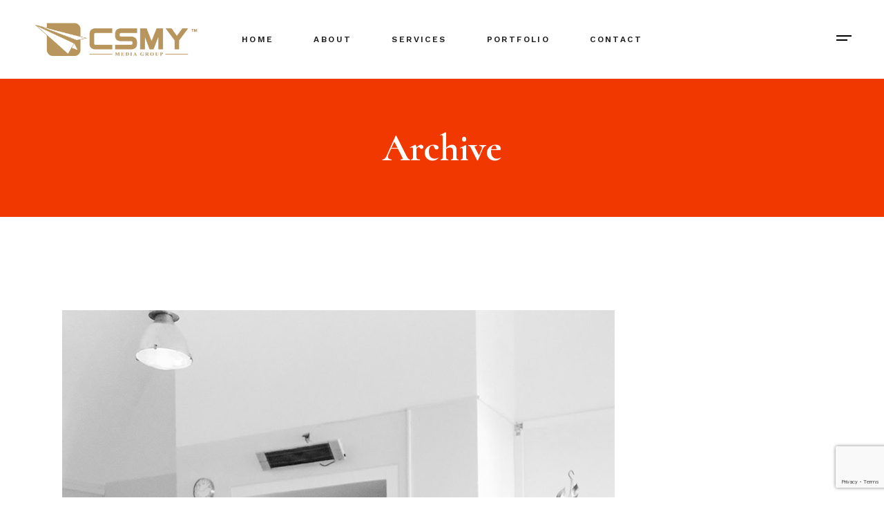

--- FILE ---
content_type: text/html; charset=UTF-8
request_url: https://csmy.my/portfolio-tag/success/
body_size: 24322
content:
<!DOCTYPE html>
<html lang="en-US">
<head>
	<meta charset="UTF-8">
	<meta name="viewport" content="width=device-width, initial-scale=1, user-scalable=yes">
	<link rel="profile" href="https://gmpg.org/xfn/11">
	
	
	<meta name='robots' content='index, follow, max-image-preview:large, max-snippet:-1, max-video-preview:-1' />

	<!-- This site is optimized with the Yoast SEO plugin v25.3.1 - https://yoast.com/wordpress/plugins/seo/ -->
	<title>Success Archives - CSMY</title>
	<link rel="canonical" href="https://csmy.my/portfolio-tag/success/" />
	<link rel="next" href="https://csmy.my/portfolio-tag/success/page/2/" />
	<meta property="og:locale" content="en_US" />
	<meta property="og:type" content="article" />
	<meta property="og:title" content="Success Archives - CSMY" />
	<meta property="og:url" content="https://csmy.my/portfolio-tag/success/" />
	<meta property="og:site_name" content="CSMY" />
	<meta name="twitter:card" content="summary_large_image" />
	<script type="application/ld+json" class="yoast-schema-graph">{"@context":"https://schema.org","@graph":[{"@type":"CollectionPage","@id":"https://csmy.my/portfolio-tag/success/","url":"https://csmy.my/portfolio-tag/success/","name":"Success Archives - CSMY","isPartOf":{"@id":"https://csmy.my/#website"},"primaryImageOfPage":{"@id":"https://csmy.my/portfolio-tag/success/#primaryimage"},"image":{"@id":"https://csmy.my/portfolio-tag/success/#primaryimage"},"thumbnailUrl":"https://csmy.my/wp-content/uploads/2020/07/p9-port-featured-img-3-1.jpg","breadcrumb":{"@id":"https://csmy.my/portfolio-tag/success/#breadcrumb"},"inLanguage":"en-US"},{"@type":"ImageObject","inLanguage":"en-US","@id":"https://csmy.my/portfolio-tag/success/#primaryimage","url":"https://csmy.my/wp-content/uploads/2020/07/p9-port-featured-img-3-1.jpg","contentUrl":"https://csmy.my/wp-content/uploads/2020/07/p9-port-featured-img-3-1.jpg","width":800,"height":800,"caption":"a"},{"@type":"BreadcrumbList","@id":"https://csmy.my/portfolio-tag/success/#breadcrumb","itemListElement":[{"@type":"ListItem","position":1,"name":"Home","item":"https://csmy.my/"},{"@type":"ListItem","position":2,"name":"Success"}]},{"@type":"WebSite","@id":"https://csmy.my/#website","url":"https://csmy.my/","name":"CSMY","description":"","publisher":{"@id":"https://csmy.my/#organization"},"potentialAction":[{"@type":"SearchAction","target":{"@type":"EntryPoint","urlTemplate":"https://csmy.my/?s={search_term_string}"},"query-input":{"@type":"PropertyValueSpecification","valueRequired":true,"valueName":"search_term_string"}}],"inLanguage":"en-US"},{"@type":"Organization","@id":"https://csmy.my/#organization","name":"CSMY","url":"https://csmy.my/","logo":{"@type":"ImageObject","inLanguage":"en-US","@id":"https://csmy.my/#/schema/logo/image/","url":"https://csmy.my/wp-content/uploads/2021/06/cropped-csmy-logo-150x150-1.png","contentUrl":"https://csmy.my/wp-content/uploads/2021/06/cropped-csmy-logo-150x150-1.png","width":150,"height":150,"caption":"CSMY"},"image":{"@id":"https://csmy.my/#/schema/logo/image/"}}]}</script>
	<!-- / Yoast SEO plugin. -->


<link rel='dns-prefetch' href='//fonts.googleapis.com' />
<link rel='dns-prefetch' href='//maxcdn.bootstrapcdn.com' />
<link rel="alternate" type="application/rss+xml" title="CSMY &raquo; Feed" href="https://csmy.my/feed/" />
<link rel="alternate" type="application/rss+xml" title="CSMY &raquo; Comments Feed" href="https://csmy.my/comments/feed/" />
<link rel="alternate" type="application/rss+xml" title="CSMY &raquo; Success Portfolio Tag Feed" href="https://csmy.my/portfolio-tag/success/feed/" />
<style id='wp-img-auto-sizes-contain-inline-css' type='text/css'>
img:is([sizes=auto i],[sizes^="auto," i]){contain-intrinsic-size:3000px 1500px}
/*# sourceURL=wp-img-auto-sizes-contain-inline-css */
</style>
<style id='cf-frontend-style-inline-css' type='text/css'>
@font-face {
	font-family: 'NOTERA';
	font-style: normal;
	font-weight: 400;
	font-display: auto;
	src: url('https://csmy.my/wp-content/uploads/2022/01/NOTERA_PERSONALUSEONLY.ttf') format('truetype');
}
@font-face {
	font-family: 'NOTERA';
	font-style: normal;
	font-weight: 600;
	font-display: auto;
	src: url('https://csmy.my/wp-content/uploads/2022/01/NOTERA_PERSONALUSEONLY.ttf') format('truetype');
}
@font-face {
	font-family: 'NOTERA';
	font-style: normal;
	font-weight: 400;
	font-display: auto;
	src: url('https://csmy.my/wp-content/uploads/2022/01/NOTERA_PERSONALUSEONLY.ttf') format('truetype');
}
@font-face {
	font-family: 'NOTERA';
	font-style: normal;
	font-weight: 600;
	font-display: auto;
	src: url('https://csmy.my/wp-content/uploads/2022/01/NOTERA_PERSONALUSEONLY.ttf') format('truetype');
}
@font-face {
	font-family: 'Bernadette';
	font-style: normal;
	font-weight: 400;
	font-display: auto;
	src: url('https://csmy.my/wp-content/uploads/2022/01/bernadette.ttf') format('truetype');
}
@font-face {
	font-family: 'Bernadette';
	font-style: normal;
	font-weight: 600;
	font-display: auto;
	src: url('https://csmy.my/wp-content/uploads/2022/01/bernadette.ttf') format('truetype');
}
@font-face {
	font-family: 'Bernadette';
	font-style: normal;
	font-weight: 400;
	font-display: auto;
	src: url('https://csmy.my/wp-content/uploads/2022/01/bernadette.ttf') format('truetype');
}
@font-face {
	font-family: 'Bernadette';
	font-style: normal;
	font-weight: 600;
	font-display: auto;
	src: url('https://csmy.my/wp-content/uploads/2022/01/bernadette.ttf') format('truetype');
}
/*# sourceURL=cf-frontend-style-inline-css */
</style>
<link rel='stylesheet' id='sbi_styles-css' href='https://csmy.my/wp-content/plugins/instagram-feed/css/sbi-styles.min.css?ver=6.9.1' type='text/css' media='all' />
<link rel='stylesheet' id='dripicons-css' href='https://csmy.my/wp-content/plugins/borgholm-core/inc/icons/dripicons/assets/css/dripicons.min.css?ver=6.9' type='text/css' media='all' />
<link rel='stylesheet' id='elegant-icons-css' href='https://csmy.my/wp-content/plugins/borgholm-core/inc/icons/elegant-icons/assets/css/elegant-icons.min.css?ver=6.9' type='text/css' media='all' />
<link rel='stylesheet' id='font-awesome-css' href='https://csmy.my/wp-content/plugins/borgholm-core/inc/icons/font-awesome/assets/css/all.min.css?ver=6.9' type='text/css' media='all' />
<link rel='stylesheet' id='ionicons-css' href='https://csmy.my/wp-content/plugins/borgholm-core/inc/icons/ionicons/assets/css/ionicons.min.css?ver=6.9' type='text/css' media='all' />
<link rel='stylesheet' id='linea-icons-css' href='https://csmy.my/wp-content/plugins/borgholm-core/inc/icons/linea-icons/assets/css/linea-icons.min.css?ver=6.9' type='text/css' media='all' />
<link rel='stylesheet' id='linear-icons-css' href='https://csmy.my/wp-content/plugins/borgholm-core/inc/icons/linear-icons/assets/css/linear-icons.min.css?ver=6.9' type='text/css' media='all' />
<link rel='stylesheet' id='material-icons-css' href='https://fonts.googleapis.com/icon?family=Material+Icons&#038;ver=6.9' type='text/css' media='all' />
<link rel='stylesheet' id='simple-line-icons-css' href='https://csmy.my/wp-content/plugins/borgholm-core/inc/icons/simple-line-icons/assets/css/simple-line-icons.min.css?ver=6.9' type='text/css' media='all' />
<link rel='stylesheet' id='premium-addons-css' href='https://csmy.my/wp-content/plugins/premium-addons-for-elementor/assets/frontend/min-css/premium-addons.min.css?ver=4.11.14' type='text/css' media='all' />
<style id='wp-emoji-styles-inline-css' type='text/css'>

	img.wp-smiley, img.emoji {
		display: inline !important;
		border: none !important;
		box-shadow: none !important;
		height: 1em !important;
		width: 1em !important;
		margin: 0 0.07em !important;
		vertical-align: -0.1em !important;
		background: none !important;
		padding: 0 !important;
	}
/*# sourceURL=wp-emoji-styles-inline-css */
</style>
<style id='classic-theme-styles-inline-css' type='text/css'>
/*! This file is auto-generated */
.wp-block-button__link{color:#fff;background-color:#32373c;border-radius:9999px;box-shadow:none;text-decoration:none;padding:calc(.667em + 2px) calc(1.333em + 2px);font-size:1.125em}.wp-block-file__button{background:#32373c;color:#fff;text-decoration:none}
/*# sourceURL=/wp-includes/css/classic-themes.min.css */
</style>
<link rel='stylesheet' id='chained-css-css' href='https://csmy.my/wp-content/plugins/chained-quiz/css/main.css?ver=6.9' type='text/css' media='all' />
<link rel='stylesheet' id='contact-form-7-css' href='https://csmy.my/wp-content/plugins/contact-form-7/includes/css/styles.css?ver=6.0.6' type='text/css' media='all' />
<link rel='stylesheet' id='ctf_styles-css' href='https://csmy.my/wp-content/plugins/custom-twitter-feeds/css/ctf-styles.min.css?ver=2.3.1' type='text/css' media='all' />
<link rel='stylesheet' id='uaf_client_css-css' href='https://csmy.my/wp-content/uploads/useanyfont/uaf.css?ver=1750288671' type='text/css' media='all' />
<style id='woocommerce-inline-inline-css' type='text/css'>
.woocommerce form .form-row .required { visibility: visible; }
/*# sourceURL=woocommerce-inline-inline-css */
</style>
<link rel='stylesheet' id='cff-css' href='https://csmy.my/wp-content/plugins/custom-facebook-feed/assets/css/cff-style.min.css?ver=4.3.2' type='text/css' media='all' />
<link rel='stylesheet' id='sb-font-awesome-css' href='https://maxcdn.bootstrapcdn.com/font-awesome/4.7.0/css/font-awesome.min.css?ver=6.9' type='text/css' media='all' />
<link rel='stylesheet' id='qi-addons-for-elementor-grid-style-css' href='https://csmy.my/wp-content/plugins/qi-addons-for-elementor/assets/css/grid.min.css?ver=1.9.1' type='text/css' media='all' />
<link rel='stylesheet' id='qi-addons-for-elementor-helper-parts-style-css' href='https://csmy.my/wp-content/plugins/qi-addons-for-elementor/assets/css/helper-parts.min.css?ver=1.9.1' type='text/css' media='all' />
<link rel='stylesheet' id='qi-addons-for-elementor-style-css' href='https://csmy.my/wp-content/plugins/qi-addons-for-elementor/assets/css/main.min.css?ver=1.9.1' type='text/css' media='all' />
<link rel='stylesheet' id='select2-css' href='https://csmy.my/wp-content/plugins/woocommerce/assets/css/select2.css?ver=9.9.6' type='text/css' media='all' />
<link rel='stylesheet' id='borgholm-core-dashboard-style-css' href='https://csmy.my/wp-content/plugins/borgholm-core/inc/core-dashboard/assets/css/core-dashboard.min.css?ver=6.9' type='text/css' media='all' />
<link rel='stylesheet' id='perfect-scrollbar-css' href='https://csmy.my/wp-content/plugins/borgholm-core/assets/plugins/perfect-scrollbar/perfect-scrollbar.css?ver=6.9' type='text/css' media='all' />
<link rel='stylesheet' id='swiper-css' href='https://csmy.my/wp-content/plugins/qi-addons-for-elementor/assets/plugins/swiper/8.4.5/swiper.min.css?ver=8.4.5' type='text/css' media='all' />
<link rel='stylesheet' id='borgholm-main-css' href='https://csmy.my/wp-content/themes/borgholm/assets/css/main.min.css?ver=6.9' type='text/css' media='all' />
<link rel='stylesheet' id='borgholm-core-style-css' href='https://csmy.my/wp-content/plugins/borgholm-core/assets/css/borgholm-core.min.css?ver=6.9' type='text/css' media='all' />
<link rel='stylesheet' id='brands-styles-css' href='https://csmy.my/wp-content/plugins/woocommerce/assets/css/brands.css?ver=9.9.6' type='text/css' media='all' />
<link rel='stylesheet' id='borgholm-child-style-css' href='https://csmy.my/wp-content/themes/borgholm-child/style.css?ver=6.9' type='text/css' media='all' />
<link rel='stylesheet' id='magnific-popup-css' href='https://csmy.my/wp-content/themes/borgholm/assets/plugins/magnific-popup/magnific-popup.css?ver=6.9' type='text/css' media='all' />
<link rel='stylesheet' id='borgholm-google-fonts-css' href='https://fonts.googleapis.com/css?family=Cormorant%3A300%2C400%2C500%2C500i%2C600%2C700%7CWork+Sans%3A300%2C400%2C500%2C500i%2C600%2C700&#038;subset=latin-ext&#038;display=swap&#038;ver=1.0.0' type='text/css' media='all' />
<link rel='stylesheet' id='borgholm-style-css' href='https://csmy.my/wp-content/themes/borgholm/style.css?ver=6.9' type='text/css' media='all' />
<style id='borgholm-style-inline-css' type='text/css'>
#qodef-page-footer-top-area { background-color: #000000;border-top-width: 0px;}#qodef-page-footer-bottom-area { background-color: #000000;}#qodef-page-inner { padding: 135px 0px 120px 0px;}@media only screen and (max-width: 1024px) { #qodef-page-inner { padding: 135px 0px 120px 0px;}}.qodef-h1 a:hover, h1 a:hover, .qodef-h2 a:hover, h2 a:hover, .qodef-h3 a:hover, h3 a:hover, .qodef-h4 a:hover, h4 a:hover, .qodef-h5 a:hover, h5 a:hover, .qodef-h6 a:hover, h6 a:hover, a:hover, p a:hover, #qodef-page-header .widget_icl_lang_sel_widget .wpml-ls-legacy-dropdown .wpml-ls-item-toggle:hover, #qodef-page-header .widget_icl_lang_sel_widget .wpml-ls-legacy-dropdown-click .wpml-ls-item-toggle:hover, #qodef-page-header .widget_icl_lang_sel_widget .wpml-ls-legacy-dropdown .wpml-ls-sub-menu .wpml-ls-item a:hover, #qodef-page-header .widget_icl_lang_sel_widget .wpml-ls-legacy-dropdown-click .wpml-ls-sub-menu .wpml-ls-item a:hover, #qodef-page-header .widget_icl_lang_sel_widget .wpml-ls-legacy-list-horizontal ul li a:hover, #qodef-page-header .widget_icl_lang_sel_widget .wpml-ls-legacy-list-vertical ul li a:hover, #qodef-page-mobile-header .widget_icl_lang_sel_widget .wpml-ls-legacy-dropdown .wpml-ls-item-toggle:hover, #qodef-page-mobile-header .widget_icl_lang_sel_widget .wpml-ls-legacy-dropdown-click .wpml-ls-item-toggle:hover, #qodef-page-mobile-header .widget_icl_lang_sel_widget .wpml-ls-legacy-dropdown .wpml-ls-sub-menu .wpml-ls-item a:hover, #qodef-page-mobile-header .widget_icl_lang_sel_widget .wpml-ls-legacy-dropdown-click .wpml-ls-sub-menu .wpml-ls-item a:hover, #qodef-page-mobile-header .widget_icl_lang_sel_widget .wpml-ls-legacy-list-horizontal ul li a:hover, #qodef-page-mobile-header .widget_icl_lang_sel_widget .wpml-ls-legacy-list-vertical ul li a:hover, #qodef-page-sidebar .widget_icl_lang_sel_widget .wpml-ls-legacy-dropdown .wpml-ls-item-toggle:hover, #qodef-page-sidebar .widget_icl_lang_sel_widget .wpml-ls-legacy-dropdown-click .wpml-ls-item-toggle:hover, #qodef-page-sidebar .widget_icl_lang_sel_widget .wpml-ls-legacy-dropdown .wpml-ls-sub-menu .wpml-ls-item a:hover, #qodef-page-sidebar .widget_icl_lang_sel_widget .wpml-ls-legacy-dropdown-click .wpml-ls-sub-menu .wpml-ls-item a:hover, #qodef-page-sidebar .widget_icl_lang_sel_widget .wpml-ls-legacy-list-horizontal ul li a:hover, #qodef-page-sidebar .widget_icl_lang_sel_widget .wpml-ls-legacy-list-vertical ul li a:hover, .qodef-footer-skin--light #qodef-page-footer .widget_icl_lang_sel_widget .wpml-ls-legacy-dropdown .wpml-ls-item-toggle:hover, .qodef-footer-skin--light #qodef-page-footer .widget_icl_lang_sel_widget .wpml-ls-legacy-dropdown-click .wpml-ls-item-toggle:hover, .qodef-footer-skin--light #qodef-page-footer .widget_icl_lang_sel_widget .wpml-ls-legacy-dropdown .wpml-ls-sub-menu .wpml-ls-item a:hover, .qodef-footer-skin--light #qodef-page-footer .widget_icl_lang_sel_widget .wpml-ls-legacy-dropdown-click .wpml-ls-sub-menu .wpml-ls-item a:hover, .qodef-blog .qodef-blog-item .qodef-e-info .qodef-e-info-item a:hover, .qodef-blog .qodef-blog-item .qodef-e-info .qodef-e-info-social-share .qodef-shortcode-list a:hover, .qodef-blog.qodef--single .qodef-blog-item .qodef-e-info.qodef-info--bottom .qodef-e-info-tags a:hover, #qodef-page-comments-list .qodef-comment-item .comment-respond .comment-reply-title small a, .qodef-m-filter .qodef-m-filter-item.qodef--active, .qodef-m-filter .qodef-m-filter-item:hover, .qodef-m-filter .qodef-m-filter-opener.qodef--active, .qodef-m-filter .qodef-m-filter-opener:hover, .wp-block-file:hover, .qodef-m-pagination.qodef--wp .page-numbers.current, .qodef-m-pagination.qodef--wp .page-numbers:hover, .qodef-m-pagination.qodef--standard .qodef-m-pagination-item.qodef--active, .qodef-m-pagination.qodef--standard .qodef-m-pagination-item:hover, .qodef-m-pagination.qodef--infinite-scroll .qodef-infinite-scroll-spinner, .qodef-pagination--on.qodef-pagination-type--load-more .qodef-loading-spinner, .qodef-single-links>span:not(.qodef-m-single-links-title), .qodef-search .qodef-search-form .qodef-search-form-button:hover, .widget .qodef-widget-title a:hover, .widget a:hover, .widget.widget_archive ul li a:hover, .widget.widget_categories ul li a:hover, .widget.widget_meta ul li a:hover, .widget.widget_nav_menu ul li a:hover, .widget.widget_pages ul li a:hover, .widget.widget_recent_comments ul li a:hover, .widget.widget_recent_entries ul li a:hover, .widget.widget_calendar tfoot a:hover, .widget.widget_tag_cloud .tagcloud a:hover, #qodef-side-area .widget .qodef-widget-title a:hover, #qodef-side-area .widget a:hover, #qodef-side-area .widget.widget_archive ul li a:hover, #qodef-side-area .widget.widget_categories ul li a:hover, #qodef-side-area .widget.widget_meta ul li a:hover, #qodef-side-area .widget.widget_nav_menu ul li a:hover, #qodef-side-area .widget.widget_pages ul li a:hover, #qodef-side-area .widget.widget_recent_comments ul li a:hover, #qodef-side-area .widget.widget_recent_entries ul li a:hover, #qodef-side-area .widget.widget_calendar tfoot a:hover, #qodef-side-area .widget.widget_tag_cloud .tagcloud a:hover, #qodef-page-footer-top-area .widget .qodef-widget-title a:hover, #qodef-page-footer-top-area .widget a:hover, #qodef-page-footer-top-area .widget.widget_archive ul li a:hover, #qodef-page-footer-top-area .widget.widget_categories ul li a:hover, #qodef-page-footer-top-area .widget.widget_meta ul li a:hover, #qodef-page-footer-top-area .widget.widget_nav_menu ul li a:hover, #qodef-page-footer-top-area .widget.widget_pages ul li a:hover, #qodef-page-footer-top-area .widget.widget_recent_comments ul li a:hover, #qodef-page-footer-top-area .widget.widget_recent_entries ul li a:hover, #qodef-page-footer-top-area .widget.widget_calendar tfoot a:hover, #qodef-page-footer-top-area .widget.widget_tag_cloud .tagcloud a:hover, #qodef-page-footer-bottom-area .widget .qodef-widget-title a:hover, #qodef-page-footer-bottom-area .widget a:hover, #qodef-page-footer-bottom-area .widget.widget_archive ul li a:hover, #qodef-page-footer-bottom-area .widget.widget_categories ul li a:hover, #qodef-page-footer-bottom-area .widget.widget_meta ul li a:hover, #qodef-page-footer-bottom-area .widget.widget_nav_menu ul li a:hover, #qodef-page-footer-bottom-area .widget.widget_pages ul li a:hover, #qodef-page-footer-bottom-area .widget.widget_recent_comments ul li a:hover, #qodef-page-footer-bottom-area .widget.widget_recent_entries ul li a:hover, #qodef-page-footer-bottom-area .widget.widget_calendar tfoot a:hover, #qodef-page-footer-bottom-area .widget.widget_tag_cloud .tagcloud a:hover, #qodef-page-footer .widget .qodef-widget-title a:hover, #qodef-page-footer .widget a:hover, #qodef-page-footer .widget.widget_archive ul li a:hover, #qodef-page-footer .widget.widget_categories ul li a:hover, #qodef-page-footer .widget.widget_meta ul li a:hover, #qodef-page-footer .widget.widget_nav_menu ul li a:hover, #qodef-page-footer .widget.widget_pages ul li a:hover, #qodef-page-footer .widget.widget_recent_comments ul li a:hover, #qodef-page-footer .widget.widget_recent_entries ul li a:hover, #qodef-page-footer .widget.widget_calendar tfoot a:hover, #qodef-page-footer .widget.widget_tag_cloud .tagcloud a:hover, .qodef-mega-menu-widget-holder .widget .qodef-widget-title a:hover, .qodef-mega-menu-widget-holder .widget a:hover, .qodef-mega-menu-widget-holder .widget.widget_archive ul li a:hover, .qodef-mega-menu-widget-holder .widget.widget_categories ul li a:hover, .qodef-mega-menu-widget-holder .widget.widget_meta ul li a:hover, .qodef-mega-menu-widget-holder .widget.widget_nav_menu ul li a:hover, .qodef-mega-menu-widget-holder .widget.widget_pages ul li a:hover, .qodef-mega-menu-widget-holder .widget.widget_recent_comments ul li a:hover, .qodef-mega-menu-widget-holder .widget.widget_recent_entries ul li a:hover, .qodef-mega-menu-widget-holder .widget.widget_calendar tfoot a:hover, .qodef-mega-menu-widget-holder .widget.widget_tag_cloud .tagcloud a:hover, #qodef-woo-page .qodef-woo-ratings .qodef-m-star, .qodef-woo-shortcode .qodef-woo-ratings .qodef-m-star, #qodef-woo-page .price, .qodef-woo-shortcode .price, #qodef-woo-page.qodef--cart .shop_table td.product-price .amount, #qodef-woo-page.qodef--cart .shop_table td.product-subtotal .amount, #qodef-woo-page.qodef--cart .cart_totals .cart-subtotal, #qodef-woo-page.qodef--cart .cart_totals .order-total, #qodef-woo-page.qodef--cart .cross-sells .cart-subtotal, #qodef-woo-page.qodef--cart .cross-sells .order-total, .woocommerce-account .woocommerce-MyAccount-navigation ul li.is-active a, #qodef-woo-page .woocommerce-pagination .page-numbers.current, #qodef-woo-page .woocommerce-pagination .page-numbers:hover, .qodef-woo-product-list .qodef-woo-product-inner:hover .qodef-woo-product-title, .qodef-woo-product-list .qodef-woo-product-categories a:hover, .widget.woocommerce .qodef-woo-ratings .qodef-m-star, .widget.woocommerce .price, .widget.widget_layered_nav ul li a:hover, .widget.widget_layered_nav_filters ul li a:hover, .widget.widget_product_categories ul li a:hover, .widget.widget_layered_nav ul li.chosen a, .widget.widget_layered_nav_filters ul li.chosen a, .widget.widget_product_categories ul li.chosen a, .widget.widget_price_filter .price_slider_amount .price_label, .widget.widget_product_tag_cloud .tagcloud a:hover, .widget.widget_products .qodef-woo-product-title a:hover, .widget.widget_recent_reviews .qodef-woo-product-title a:hover, .widget.widget_recently_viewed_products .qodef-woo-product-title a:hover, .widget.widget_top_rated_products .qodef-woo-product-title a:hover, .qodef-footer-skin--light #qodef-page-footer .widget.widget_layered_nav ul li a:hover, .qodef-footer-skin--light #qodef-page-footer .widget.widget_layered_nav_filters ul li a:hover, .qodef-footer-skin--light #qodef-page-footer .widget.widget_product_categories ul li a:hover, .qodef-footer-skin--light #qodef-page-footer .widget.widget_layered_nav ul li.chosen a, .qodef-footer-skin--light #qodef-page-footer .widget.widget_layered_nav_filters ul li.chosen a, .qodef-footer-skin--light #qodef-page-footer .widget.widget_product_categories ul li.chosen a, .qodef-footer-skin--light #qodef-page-footer .widget.widget_price_filter .price_slider_amount .price_label, .qodef-footer-skin--light #qodef-page-footer .widget.widget_product_tag_cloud .tagcloud a:hover, .qodef-footer-skin--light #qodef-page-footer .widget.widget_products .qodef-woo-product-title a:hover, .qodef-footer-skin--light #qodef-page-footer .widget.widget_recent_reviews .qodef-woo-product-title a:hover, .qodef-footer-skin--light #qodef-page-footer .widget.widget_recently_viewed_products .qodef-woo-product-title a:hover, .qodef-footer-skin--light #qodef-page-footer .widget.widget_top_rated_products .qodef-woo-product-title a:hover, #qodef-age-verification-modal .qodef-m-content-subtitle, .qodef-blog.qodef-item-layout--flexible article .qodef-e-text .qodef-e-title a:hover, #qodef-author-info .qodef-m-social-icons>div a:hover, #qodef-multiple-map-notice, .qodef-map-marker-holder .qodef-info-window-inner .qodef-info-window-link:hover~.qodef-info-window-details .qodef-info-window-title, #qodef-top-area .qodef-woo-dropdown-cart .qodef-woo-dropdown-items a:hover, .qodef-woo-dropdown-cart .qodef-e-price, .qodef-woo-dropdown-cart .qodef-m-order-details .qodef-m-order-amount, .qodef-woo-side-area-cart .qodef-e-price, .qodef-woo-side-area-cart .qodef-m-order-details .qodef-m-order-amount, .qodef-portfolio-single .qodef-portfolio-info>:not(.qodef-info--social-share) a:hover, .qodef-portfolio-info.qodef-skin--light>:not(.qodef-info--social-share) a:hover, .qodef-portfolio-info.qodef-skin--light .qodef-social-share ul li a:hover, .qodef-portfolio-list .qodef-e-info-category .qodef-e-category:hover, .qodef-portfolio-list.qodef-item-layout--info-below.qodef-hover-animation--tilt.qodef-info-below-disable-animation .qodef-e-inner .qodef-e-image:hover+.qodef-e-content .qodef-e-title-link, .qodef-portfolio-tags.qodef-skin--light .qodef-info--tag .qodef-e-tag:hover, #qodef-single-portfolio-navigation .qodef-m-nav:hover, .qodef-navigation-skin--light #qodef-single-portfolio-navigation .qodef-m-nav:hover, .qodef-team-list .qodef-team-member-social-icons a:hover, .qodef-review-rating .qodef-comments-ratings .qodef-m-star, .qodef-reviews-per-criteria .qodef-item-reviews-average-rating, .qodef-fullscreen-search-holder .qodef-m-form-submit:hover, .qodef-author-pagination--on.qodef-pagination-type--load-more .qodef-loading-spinner, .qodef-horizontal-showcase .qodef-horizontal-slide .qodef-slide-content .qodef-slide-quote .qodef-special-style, .qodef-icon-list-item .qodef-e-title a:hover, .qodef-interactive-link-showcase.qodef-skin--light .qodef-m-item.qodef--active, .qodef-interactive-link-showcase.qodef-layout--slider .qodef-m-item.qodef--active, .qodef-pricing-table.qodef-status--featured .qodef-m-price, .qodef-pricing-table.qodef-status--featured .qodef-m-title h3 .qodef-featured-label, .qodef-section-title .qodef-m-title .qodef-special-style, .qodef-stamp, .qodef-stamp .qodef-m-centered-text, .qodef-video-button .qodef-m-play, .qodef-workflow .qodef-e-subtitle, .qodef-social-share.qodef-layout--dropdown .qodef-social-share-dropdown li a:hover, .qodef-social-share.qodef-layout--dropdown.qodef-skin--light .qodef-social-share-dropdown-opener:hover, .qodef-social-share.qodef-layout--dropdown.qodef-skin--light .qodef-social-share-dropdown li a:hover, .qodef-social-share.qodef-layout--dropdown.qodef-skin--dark .qodef-social-share-dropdown-opener:hover, .qodef-social-share.qodef-layout--dropdown.qodef-skin--dark .qodef-social-share-dropdown li a:hover, .qodef-social-share.qodef-layout--list li a:hover, .qodef-social-share.qodef-layout--list.qodef-skin--light li a:hover, .qodef-social-share.qodef-layout--list.qodef-skin--dark li a:hover, .qodef-social-share.qodef-layout--text li a:hover, .qodef-social-share.qodef-layout--text.qodef-skin--light li a:hover, .qodef-social-share.qodef-layout--text.qodef-skin--dark li a:hover, #qodef-page-sidebar .widget .qodef-social-share.qodef-layout--list li.qodef-facebook-share a:hover, #qodef-page-sidebar .widget .qodef-social-share.qodef-layout--list li.qodef-twitter-share a:hover, #qodef-page-sidebar .widget .qodef-social-share.qodef-layout--list li.qodef-linkedin-share a:hover, #qodef-page-sidebar .widget .qodef-social-share.qodef-layout--list li.qodef-tumblr-share a:hover, #qodef-page-sidebar .widget .qodef-social-share.qodef-layout--list li.qodef-pinterest-share a:hover, #qodef-page-sidebar .widget .qodef-social-share.qodef-layout--list li.qodef-vk-share a:hover, .qodef-footer-skin--light #qodef-page-footer .widget .qodef-social-share.qodef-layout--list li.qodef-facebook-share a:hover, .qodef-footer-skin--light #qodef-page-footer .widget .qodef-social-share.qodef-layout--list li.qodef-twitter-share a:hover, .qodef-footer-skin--light #qodef-page-footer .widget .qodef-social-share.qodef-layout--list li.qodef-linkedin-share a:hover, .qodef-footer-skin--light #qodef-page-footer .widget .qodef-social-share.qodef-layout--list li.qodef-tumblr-share a:hover, .qodef-footer-skin--light #qodef-page-footer .widget .qodef-social-share.qodef-layout--list li.qodef-pinterest-share a:hover, .qodef-footer-skin--light #qodef-page-footer .widget .qodef-social-share.qodef-layout--list li.qodef-vk-share a:hover, #qodef-side-area .widget .qodef-social-share.qodef-layout--list li.qodef-facebook-share a:hover, #qodef-side-area .widget .qodef-social-share.qodef-layout--list li.qodef-twitter-share a:hover, #qodef-side-area .widget .qodef-social-share.qodef-layout--list li.qodef-linkedin-share a:hover, #qodef-side-area .widget .qodef-social-share.qodef-layout--list li.qodef-tumblr-share a:hover, #qodef-side-area .widget .qodef-social-share.qodef-layout--list li.qodef-pinterest-share a:hover, #qodef-side-area .widget .qodef-social-share.qodef-layout--list li.qodef-vk-share a:hover, .qodef-footer-skin--light #qodef-page-footer .widget .qodef-social-share.qodef-layout--list li a:hover, #qodef-page-spinner .qodef-m-inner, .qodef-weather-widget .qodef-m-weather-icon, .qodef-weather-widget .qodef-e-heading-description, .qodef-wishlist .qodef-m-link.qodef--added, .qodef-wishlist-dropdown .qodef-m-link-icon, #qodef-top-area .qodef-wishlist-dropdown .qodef-m-link-icon, .qodef-working-hours-list .qodef-e-day-icon, .qodef-working-hours-list .qodef-e-time.qodef--closed, .qodef-working-hours-list .qodef-m-footer-icon { color: #b8955c;}.wp-block-cover-image h1 a:hover, .wp-block-cover-image h2 a:hover, .wp-block-cover-image h3 a:hover, .wp-block-cover-image h4 a:hover, .wp-block-cover-image h5 a:hover, .wp-block-cover-image h6 a:hover, .wp-block-cover-image p a:hover, .wp-block-cover h1 a:hover, .wp-block-cover h2 a:hover, .wp-block-cover h3 a:hover, .wp-block-cover h4 a:hover, .wp-block-cover h5 a:hover, .wp-block-cover h6 a:hover, .wp-block-cover p a:hover, .qodef-blog.qodef-skin--light .qodef-blog-item .qodef-e-excerpt a:hover, .qodef-blog.qodef-skin--light .qodef-blog-item .qodef-e-info .qodef-e-info-item a:hover, .qodef-blog.qodef-skin--light .qodef-blog-item .qodef-e-read-more a:hover, .qodef-blog.qodef-skin--light .qodef-blog-item .qodef-e-title a:hover, .qodef-icon-holder.qodef-predefined-layout--custom a:hover, .qodef-predefined-layout--custom .qodef-icon-holder a:hover, .qodef-icon-holder.qodef-predefined-layout--custom.qodef-skin--dark a:hover, .qodef-predefined-layout--custom .qodef-icon-holder.qodef-skin--dark a:hover { color: #b8955c!important;}.qodef-theme-button, button[type=submit], input[type=submit], .qodef-theme-button:hover, button[type=submit]:hover, input[type=submit]:hover, body::-webkit-scrollbar-thumb, .qodef-blog .qodef-blog-item.format-audio .qodef-e-media-audio .mejs-controls .mejs-time-rail .mejs-time-current, .qodef-blog.qodef--single .qodef-blog-item .qodef-e-info.qodef-info--bottom .qodef-e-info-tags a:hover:before, .qodef-footer-custom-layout--enabled #qodef-page-footer-bottom-area #qodef-page-footer-bottom-area-inner>.qodef-grid:before, .wp-block-button .wp-block-button__link, .wp-block-button .wp-block-button__link:hover, .qodef-mobile-header-navigation>ul>li.current-menu-ancestor>a:before, .qodef-mobile-header-navigation>ul>li.current-menu-item>a:before, .qodef-mobile-header-navigation .qodef-drop-down-second-inner ul li>a:before, body:not([class*=borgholm-core]) .qodef-mobile-header-navigation ul ul li>a:before, .qodef-header-navigation>ul>li>a:before, .qodef-header-navigation>ul>li.current-menu-ancestor>a:before, .qodef-header-navigation>ul>li.current-menu-item>a:before, .qodef-header-navigation>ul>li.qodef-menu-item--narrow ul:not(.qodef-drop-down--right) li>a:before, .qodef-header-navigation>ul>li.qodef-menu-item--narrow ul.qodef-drop-down--right li>a:before, .qodef-m-pagination.qodef--wp .page-numbers:after, .qodef-m-pagination.qodef--standard .qodef-m-pagination-item:after, .qodef-page-title, .widget.widget_archive ul li a:before, .widget.widget_categories ul li a:before, .widget.widget_meta ul li a:before, .widget.widget_nav_menu ul li a:before, .widget.widget_pages ul li a:before, .widget.widget_recent_comments ul li a:before, .widget.widget_recent_entries ul li a:before, .widget.widget_calendar #today, #qodef-side-area .widget.widget_archive ul li a:before, #qodef-side-area .widget.widget_categories ul li a:before, #qodef-side-area .widget.widget_meta ul li a:before, #qodef-side-area .widget.widget_nav_menu ul li a:before, #qodef-side-area .widget.widget_pages ul li a:before, #qodef-side-area .widget.widget_recent_comments ul li a:before, #qodef-side-area .widget.widget_recent_entries ul li a:before, #qodef-side-area .widget.widget_calendar #today, #qodef-page-footer-top-area .widget.widget_archive ul li a:before, #qodef-page-footer-top-area .widget.widget_categories ul li a:before, #qodef-page-footer-top-area .widget.widget_meta ul li a:before, #qodef-page-footer-top-area .widget.widget_nav_menu ul li a:before, #qodef-page-footer-top-area .widget.widget_pages ul li a:before, #qodef-page-footer-top-area .widget.widget_recent_comments ul li a:before, #qodef-page-footer-top-area .widget.widget_recent_entries ul li a:before, #qodef-page-footer-top-area .widget.widget_calendar #today, #qodef-page-footer-bottom-area .widget.widget_archive ul li a:before, #qodef-page-footer-bottom-area .widget.widget_categories ul li a:before, #qodef-page-footer-bottom-area .widget.widget_meta ul li a:before, #qodef-page-footer-bottom-area .widget.widget_nav_menu ul li a:before, #qodef-page-footer-bottom-area .widget.widget_pages ul li a:before, #qodef-page-footer-bottom-area .widget.widget_recent_comments ul li a:before, #qodef-page-footer-bottom-area .widget.widget_recent_entries ul li a:before, #qodef-page-footer-bottom-area .widget.widget_calendar #today, #qodef-page-footer .widget.widget_archive ul li a:before, #qodef-page-footer .widget.widget_categories ul li a:before, #qodef-page-footer .widget.widget_meta ul li a:before, #qodef-page-footer .widget.widget_nav_menu ul li a:before, #qodef-page-footer .widget.widget_pages ul li a:before, #qodef-page-footer .widget.widget_recent_comments ul li a:before, #qodef-page-footer .widget.widget_recent_entries ul li a:before, #qodef-page-footer .widget.widget_calendar #today, .qodef-mega-menu-widget-holder .widget.widget_archive ul li a:before, .qodef-mega-menu-widget-holder .widget.widget_categories ul li a:before, .qodef-mega-menu-widget-holder .widget.widget_meta ul li a:before, .qodef-mega-menu-widget-holder .widget.widget_nav_menu ul li a:before, .qodef-mega-menu-widget-holder .widget.widget_pages ul li a:before, .qodef-mega-menu-widget-holder .widget.widget_recent_comments ul li a:before, .qodef-mega-menu-widget-holder .widget.widget_recent_entries ul li a:before, .qodef-mega-menu-widget-holder .widget.widget_calendar #today, #qodef-woo-page .qodef-woo-product-mark, .qodef-woo-shortcode .qodef-woo-product-mark, #qodef-woo-page .added_to_cart, #qodef-woo-page .button, .qodef-woo-shortcode .added_to_cart, .qodef-woo-shortcode .button, #qodef-woo-page .added_to_cart:hover, #qodef-woo-page .button:hover, .qodef-woo-shortcode .added_to_cart:hover, .qodef-woo-shortcode .button:hover, .woocommerce-page div.woocommerce>.return-to-shop a, .woocommerce-page div.woocommerce>.return-to-shop a:hover, .woocommerce-account .button, .woocommerce-account .button:hover, #qodef-woo-page .woocommerce-pagination .page-numbers:after, #qodef-woo-page.qodef--single .woocommerce-tabs .wc-tabs li a:after, .widget.widget_layered_nav ul li a:before, .widget.widget_layered_nav_filters ul li a:before, .widget.widget_product_categories ul li a:before, .qodef-footer-skin--light #qodef-page-footer .widget.widget_layered_nav ul li a:before, .qodef-footer-skin--light #qodef-page-footer .widget.widget_layered_nav_filters ul li a:before, .qodef-footer-skin--light #qodef-page-footer .widget.widget_product_categories ul li a:before, #qodef-back-to-top:after, #qodef-back-to-top:hover:after, .qodef-blog.qodef-item-separator--enabled article .qodef-e-inner:before, .qodef-fullscreen-menu>ul>li>a:before, .qodef-fullscreen-menu>ul>li>a:before, .qodef-fullscreen-menu .qodef-drop-down-second-inner ul li>a:before, #qodef-page-header .qodef-fullscreen-menu-opener, .qodef-fullscreen-menu--opened #qodef-page-header .qodef-fullscreen-menu-opener, .qodef-header--vertical-sliding .qodef-header-vertical-sliding-navigation>ul>li>a:before, .qodef-header--vertical-sliding .qodef-header-vertical-sliding-navigation>ul>li .qodef-drop-down-second-inner ul li>a:before, .qodef-places-geo-radius .noUi-target .noUi-connect, .qodef-places-geo-radius .noUi-target .noUi-handle, .qodef-header-navigation ul li.qodef-menu-item--wide .qodef-drop-down-second-inner>ul>li ul li>a:before, .qodef-woo-dropdown-cart .qodef-m-action-link.qodef-cart, .qodef-woo-dropdown-cart .qodef-m-action-link.qodef-cart:hover, .qodef-woo-side-area-cart .qodef-m-action-link.qodef-cart, .qodef-woo-side-area-cart .qodef-m-action-link.qodef-cart:hover, .qodef-follow-info-holder .qodef-follow-info-title, .qodef-follow-info-holder .qodef-follow-info-category, .qodef-button.qodef-layout--filled.qodef-html--link, .qodef-button.qodef-layout--filled.qodef-html--link:hover, .qodef-horizontal-showcase .qodef-slides-holder .scrollbar-track .scrollbar-thumb, .qodef-icon-holder.qodef-layout--circle, .qodef-icon-holder.qodef-layout--square, .qodef-pricing-table .qodef-m-inner-2:before, .qodef-tabs.qodef-layout--simple .qodef-tabs-navigation li a:after, .qodef-workflow .qodef-e-workflow-item-inner:after, .qodef-header-custom-styled-sidearea-opener--enabled.qodef-header--standard #qodef-side-area-close, .qodef-header-custom-styled-sidearea-opener--enabled.qodef-header--standard .qodef-side-area-opener, #qodef-page-spinner.qodef-layout--borgholm .qodef-borgholm-dot, #qodef-page-spinner.qodef-layout--progress-bar .qodef-m-spinner-line-front, .widget.widget_borgholm_core_social_icons_group .qodef-icon-holder.qodef-layout--circle { background-color: #b8955c;}.qodef-header-navigation ul li.qodef-menu-item--narrow ul, .qodef-contact-form-7 .wpcf7 div.wpcf7-aborted, .qodef-contact-form-7 .wpcf7 div.wpcf7-acceptance-missing, .qodef-contact-form-7 .wpcf7 div.wpcf7-mail-sent-ng, .qodef-contact-form-7 .wpcf7 div.wpcf7-mail-sent-ok, .qodef-contact-form-7 .wpcf7 div.wpcf7-response-output, .qodef-contact-form-7 .wpcf7 div.wpcf7-spam-blocked, .qodef-contact-form-7 .wpcf7 div.wpcf7-validation-errors, .qodef-portfolio-info.qodef-skin--light .qodef-social-share ul li a:hover, .qodef-social-share.qodef-layout--dropdown.qodef-skin--light .qodef-social-share-dropdown li a:hover, .qodef-social-share.qodef-layout--dropdown.qodef-skin--dark .qodef-social-share-dropdown li a:hover, .qodef-social-share.qodef-layout--list.qodef-skin--light li a:hover, .qodef-social-share.qodef-layout--list.qodef-skin--dark li a:hover, .qodef-header-navigation ul li.qodef-menu-item--wide .qodef-drop-down-second, .qodef-woo-dropdown-cart .qodef-m-dropdown-inner { border-color: #b8955c;}#qodef-author-info .qodef-m-social-icons>div a .qodef-svg-circle circle:last-child, .qodef-team-list .qodef-team-member-social-icons a .qodef-svg-circle circle:last-child, .qodef-icon-holder.qodef-predefined-layout--custom .qodef-svg-circle circle:last-child,.qodef-predefined-layout--custom .qodef-icon-holder .qodef-svg-circle circle:last-child, .qodef-icon-holder.qodef-predefined-layout--custom.qodef-skin--dark a .qodef-svg-circle circle:last-child,.qodef-predefined-layout--custom .qodef-icon-holder.qodef-skin--dark a .qodef-svg-circle circle:last-child, .qodef-video-button .qodef-m-play .qodef-m-play-inner svg circle.qodef-svg-circle-two, .qodef-social-share.qodef-layout--dropdown .qodef-social-share-dropdown li a .qodef-svg-circle circle:last-child, .qodef-social-share.qodef-layout--list li a .qodef-svg-circle circle:last-child { stroke-color: #b8955c;}#qodef-top-area { background-color: #000000;}#qodef-top-area-inner { height: 32px;padding-left: 47px;padding-right: 47px;}#qodef-side-area { background-color: #ffffff;}.qodef-page-title { height: 200px;background-color: #f23801;}.qodef-page-title .qodef-m-title { color: #ffffff;}.qodef-header--standard #qodef-page-header-inner { padding-left: 47px;padding-right: 47px;}@media only screen and (max-width: 680px){h1 { font-size: 45px;}}
/*# sourceURL=borgholm-style-inline-css */
</style>
<link rel='stylesheet' id='elementor-frontend-css' href='https://csmy.my/wp-content/plugins/elementor/assets/css/frontend.min.css?ver=3.29.2' type='text/css' media='all' />
<link rel='stylesheet' id='eael-general-css' href='https://csmy.my/wp-content/plugins/essential-addons-for-elementor-lite/assets/front-end/css/view/general.min.css?ver=6.1.18' type='text/css' media='all' />
<script type="text/javascript" src="https://csmy.my/wp-includes/js/jquery/jquery.min.js?ver=3.7.1" id="jquery-core-js"></script>
<script type="text/javascript" src="https://csmy.my/wp-includes/js/jquery/jquery-migrate.min.js?ver=3.4.1" id="jquery-migrate-js"></script>
<script type="text/javascript" id="chained-common-js-extra">
/* <![CDATA[ */
var chained_i18n = {"please_answer":"Please answer the question","please_provide_email":"Please provide valid email address","complete_text_captcha":"You need to answer the verification question","dont_autoscroll":"0"};
//# sourceURL=chained-common-js-extra
/* ]]> */
</script>
<script type="text/javascript" src="https://csmy.my/wp-content/plugins/chained-quiz/js/common.js?ver=0.9.1" id="chained-common-js"></script>
<script type="text/javascript" src="https://csmy.my/wp-content/plugins/woocommerce/assets/js/jquery-blockui/jquery.blockUI.min.js?ver=2.7.0-wc.9.9.6" id="jquery-blockui-js" defer="defer" data-wp-strategy="defer"></script>
<script type="text/javascript" id="wc-add-to-cart-js-extra">
/* <![CDATA[ */
var wc_add_to_cart_params = {"ajax_url":"/wp-admin/admin-ajax.php","wc_ajax_url":"/?wc-ajax=%%endpoint%%","i18n_view_cart":"View cart","cart_url":"https://csmy.my/?page_id=9","is_cart":"","cart_redirect_after_add":"no"};
//# sourceURL=wc-add-to-cart-js-extra
/* ]]> */
</script>
<script type="text/javascript" src="https://csmy.my/wp-content/plugins/woocommerce/assets/js/frontend/add-to-cart.min.js?ver=9.9.6" id="wc-add-to-cart-js" defer="defer" data-wp-strategy="defer"></script>
<script type="text/javascript" src="https://csmy.my/wp-content/plugins/woocommerce/assets/js/js-cookie/js.cookie.min.js?ver=2.1.4-wc.9.9.6" id="js-cookie-js" defer="defer" data-wp-strategy="defer"></script>
<script type="text/javascript" id="woocommerce-js-extra">
/* <![CDATA[ */
var woocommerce_params = {"ajax_url":"/wp-admin/admin-ajax.php","wc_ajax_url":"/?wc-ajax=%%endpoint%%","i18n_password_show":"Show password","i18n_password_hide":"Hide password"};
//# sourceURL=woocommerce-js-extra
/* ]]> */
</script>
<script type="text/javascript" src="https://csmy.my/wp-content/plugins/woocommerce/assets/js/frontend/woocommerce.min.js?ver=9.9.6" id="woocommerce-js" defer="defer" data-wp-strategy="defer"></script>
<script type="text/javascript" src="https://csmy.my/wp-content/plugins/woocommerce/assets/js/select2/select2.full.min.js?ver=4.0.3-wc.9.9.6" id="select2-js" defer="defer" data-wp-strategy="defer"></script>
<link rel="https://api.w.org/" href="https://csmy.my/wp-json/" /><link rel="EditURI" type="application/rsd+xml" title="RSD" href="https://csmy.my/xmlrpc.php?rsd" />
<meta name="generator" content="WordPress 6.9" />
<meta name="generator" content="WooCommerce 9.9.6" />
	<noscript><style>.woocommerce-product-gallery{ opacity: 1 !important; }</style></noscript>
	<meta name="generator" content="Elementor 3.29.2; features: additional_custom_breakpoints, e_local_google_fonts; settings: css_print_method-external, google_font-enabled, font_display-auto">
			<style>
				.e-con.e-parent:nth-of-type(n+4):not(.e-lazyloaded):not(.e-no-lazyload),
				.e-con.e-parent:nth-of-type(n+4):not(.e-lazyloaded):not(.e-no-lazyload) * {
					background-image: none !important;
				}
				@media screen and (max-height: 1024px) {
					.e-con.e-parent:nth-of-type(n+3):not(.e-lazyloaded):not(.e-no-lazyload),
					.e-con.e-parent:nth-of-type(n+3):not(.e-lazyloaded):not(.e-no-lazyload) * {
						background-image: none !important;
					}
				}
				@media screen and (max-height: 640px) {
					.e-con.e-parent:nth-of-type(n+2):not(.e-lazyloaded):not(.e-no-lazyload),
					.e-con.e-parent:nth-of-type(n+2):not(.e-lazyloaded):not(.e-no-lazyload) * {
						background-image: none !important;
					}
				}
			</style>
			<meta name="generator" content="Powered by Slider Revolution 6.5.8 - responsive, Mobile-Friendly Slider Plugin for WordPress with comfortable drag and drop interface." />
<link rel="icon" href="https://csmy.my/wp-content/uploads/2021/06/cropped-csmy-favicon-512x512-2-32x32.png" sizes="32x32" />
<link rel="icon" href="https://csmy.my/wp-content/uploads/2021/06/cropped-csmy-favicon-512x512-2-192x192.png" sizes="192x192" />
<link rel="apple-touch-icon" href="https://csmy.my/wp-content/uploads/2021/06/cropped-csmy-favicon-512x512-2-180x180.png" />
<meta name="msapplication-TileImage" content="https://csmy.my/wp-content/uploads/2021/06/cropped-csmy-favicon-512x512-2-270x270.png" />
<script type="text/javascript">function setREVStartSize(e){
			//window.requestAnimationFrame(function() {				 
				window.RSIW = window.RSIW===undefined ? window.innerWidth : window.RSIW;	
				window.RSIH = window.RSIH===undefined ? window.innerHeight : window.RSIH;	
				try {								
					var pw = document.getElementById(e.c).parentNode.offsetWidth,
						newh;
					pw = pw===0 || isNaN(pw) ? window.RSIW : pw;
					e.tabw = e.tabw===undefined ? 0 : parseInt(e.tabw);
					e.thumbw = e.thumbw===undefined ? 0 : parseInt(e.thumbw);
					e.tabh = e.tabh===undefined ? 0 : parseInt(e.tabh);
					e.thumbh = e.thumbh===undefined ? 0 : parseInt(e.thumbh);
					e.tabhide = e.tabhide===undefined ? 0 : parseInt(e.tabhide);
					e.thumbhide = e.thumbhide===undefined ? 0 : parseInt(e.thumbhide);
					e.mh = e.mh===undefined || e.mh=="" || e.mh==="auto" ? 0 : parseInt(e.mh,0);		
					if(e.layout==="fullscreen" || e.l==="fullscreen") 						
						newh = Math.max(e.mh,window.RSIH);					
					else{					
						e.gw = Array.isArray(e.gw) ? e.gw : [e.gw];
						for (var i in e.rl) if (e.gw[i]===undefined || e.gw[i]===0) e.gw[i] = e.gw[i-1];					
						e.gh = e.el===undefined || e.el==="" || (Array.isArray(e.el) && e.el.length==0)? e.gh : e.el;
						e.gh = Array.isArray(e.gh) ? e.gh : [e.gh];
						for (var i in e.rl) if (e.gh[i]===undefined || e.gh[i]===0) e.gh[i] = e.gh[i-1];
											
						var nl = new Array(e.rl.length),
							ix = 0,						
							sl;					
						e.tabw = e.tabhide>=pw ? 0 : e.tabw;
						e.thumbw = e.thumbhide>=pw ? 0 : e.thumbw;
						e.tabh = e.tabhide>=pw ? 0 : e.tabh;
						e.thumbh = e.thumbhide>=pw ? 0 : e.thumbh;					
						for (var i in e.rl) nl[i] = e.rl[i]<window.RSIW ? 0 : e.rl[i];
						sl = nl[0];									
						for (var i in nl) if (sl>nl[i] && nl[i]>0) { sl = nl[i]; ix=i;}															
						var m = pw>(e.gw[ix]+e.tabw+e.thumbw) ? 1 : (pw-(e.tabw+e.thumbw)) / (e.gw[ix]);					
						newh =  (e.gh[ix] * m) + (e.tabh + e.thumbh);
					}
					var el = document.getElementById(e.c);
					if (el!==null && el) el.style.height = newh+"px";					
					el = document.getElementById(e.c+"_wrapper");
					if (el!==null && el) {
						el.style.height = newh+"px";
						el.style.display = "block";
					}
				} catch(e){
					console.log("Failure at Presize of Slider:" + e)
				}					   
			//});
		  };</script>
<link rel='stylesheet' id='wc-blocks-style-css' href='https://csmy.my/wp-content/plugins/woocommerce/assets/client/blocks/wc-blocks.css?ver=wc-9.9.6' type='text/css' media='all' />
<style id='global-styles-inline-css' type='text/css'>
:root{--wp--preset--aspect-ratio--square: 1;--wp--preset--aspect-ratio--4-3: 4/3;--wp--preset--aspect-ratio--3-4: 3/4;--wp--preset--aspect-ratio--3-2: 3/2;--wp--preset--aspect-ratio--2-3: 2/3;--wp--preset--aspect-ratio--16-9: 16/9;--wp--preset--aspect-ratio--9-16: 9/16;--wp--preset--color--black: #000000;--wp--preset--color--cyan-bluish-gray: #abb8c3;--wp--preset--color--white: #ffffff;--wp--preset--color--pale-pink: #f78da7;--wp--preset--color--vivid-red: #cf2e2e;--wp--preset--color--luminous-vivid-orange: #ff6900;--wp--preset--color--luminous-vivid-amber: #fcb900;--wp--preset--color--light-green-cyan: #7bdcb5;--wp--preset--color--vivid-green-cyan: #00d084;--wp--preset--color--pale-cyan-blue: #8ed1fc;--wp--preset--color--vivid-cyan-blue: #0693e3;--wp--preset--color--vivid-purple: #9b51e0;--wp--preset--gradient--vivid-cyan-blue-to-vivid-purple: linear-gradient(135deg,rgb(6,147,227) 0%,rgb(155,81,224) 100%);--wp--preset--gradient--light-green-cyan-to-vivid-green-cyan: linear-gradient(135deg,rgb(122,220,180) 0%,rgb(0,208,130) 100%);--wp--preset--gradient--luminous-vivid-amber-to-luminous-vivid-orange: linear-gradient(135deg,rgb(252,185,0) 0%,rgb(255,105,0) 100%);--wp--preset--gradient--luminous-vivid-orange-to-vivid-red: linear-gradient(135deg,rgb(255,105,0) 0%,rgb(207,46,46) 100%);--wp--preset--gradient--very-light-gray-to-cyan-bluish-gray: linear-gradient(135deg,rgb(238,238,238) 0%,rgb(169,184,195) 100%);--wp--preset--gradient--cool-to-warm-spectrum: linear-gradient(135deg,rgb(74,234,220) 0%,rgb(151,120,209) 20%,rgb(207,42,186) 40%,rgb(238,44,130) 60%,rgb(251,105,98) 80%,rgb(254,248,76) 100%);--wp--preset--gradient--blush-light-purple: linear-gradient(135deg,rgb(255,206,236) 0%,rgb(152,150,240) 100%);--wp--preset--gradient--blush-bordeaux: linear-gradient(135deg,rgb(254,205,165) 0%,rgb(254,45,45) 50%,rgb(107,0,62) 100%);--wp--preset--gradient--luminous-dusk: linear-gradient(135deg,rgb(255,203,112) 0%,rgb(199,81,192) 50%,rgb(65,88,208) 100%);--wp--preset--gradient--pale-ocean: linear-gradient(135deg,rgb(255,245,203) 0%,rgb(182,227,212) 50%,rgb(51,167,181) 100%);--wp--preset--gradient--electric-grass: linear-gradient(135deg,rgb(202,248,128) 0%,rgb(113,206,126) 100%);--wp--preset--gradient--midnight: linear-gradient(135deg,rgb(2,3,129) 0%,rgb(40,116,252) 100%);--wp--preset--font-size--small: 13px;--wp--preset--font-size--medium: 20px;--wp--preset--font-size--large: 36px;--wp--preset--font-size--x-large: 42px;--wp--preset--spacing--20: 0.44rem;--wp--preset--spacing--30: 0.67rem;--wp--preset--spacing--40: 1rem;--wp--preset--spacing--50: 1.5rem;--wp--preset--spacing--60: 2.25rem;--wp--preset--spacing--70: 3.38rem;--wp--preset--spacing--80: 5.06rem;--wp--preset--shadow--natural: 6px 6px 9px rgba(0, 0, 0, 0.2);--wp--preset--shadow--deep: 12px 12px 50px rgba(0, 0, 0, 0.4);--wp--preset--shadow--sharp: 6px 6px 0px rgba(0, 0, 0, 0.2);--wp--preset--shadow--outlined: 6px 6px 0px -3px rgb(255, 255, 255), 6px 6px rgb(0, 0, 0);--wp--preset--shadow--crisp: 6px 6px 0px rgb(0, 0, 0);}:where(.is-layout-flex){gap: 0.5em;}:where(.is-layout-grid){gap: 0.5em;}body .is-layout-flex{display: flex;}.is-layout-flex{flex-wrap: wrap;align-items: center;}.is-layout-flex > :is(*, div){margin: 0;}body .is-layout-grid{display: grid;}.is-layout-grid > :is(*, div){margin: 0;}:where(.wp-block-columns.is-layout-flex){gap: 2em;}:where(.wp-block-columns.is-layout-grid){gap: 2em;}:where(.wp-block-post-template.is-layout-flex){gap: 1.25em;}:where(.wp-block-post-template.is-layout-grid){gap: 1.25em;}.has-black-color{color: var(--wp--preset--color--black) !important;}.has-cyan-bluish-gray-color{color: var(--wp--preset--color--cyan-bluish-gray) !important;}.has-white-color{color: var(--wp--preset--color--white) !important;}.has-pale-pink-color{color: var(--wp--preset--color--pale-pink) !important;}.has-vivid-red-color{color: var(--wp--preset--color--vivid-red) !important;}.has-luminous-vivid-orange-color{color: var(--wp--preset--color--luminous-vivid-orange) !important;}.has-luminous-vivid-amber-color{color: var(--wp--preset--color--luminous-vivid-amber) !important;}.has-light-green-cyan-color{color: var(--wp--preset--color--light-green-cyan) !important;}.has-vivid-green-cyan-color{color: var(--wp--preset--color--vivid-green-cyan) !important;}.has-pale-cyan-blue-color{color: var(--wp--preset--color--pale-cyan-blue) !important;}.has-vivid-cyan-blue-color{color: var(--wp--preset--color--vivid-cyan-blue) !important;}.has-vivid-purple-color{color: var(--wp--preset--color--vivid-purple) !important;}.has-black-background-color{background-color: var(--wp--preset--color--black) !important;}.has-cyan-bluish-gray-background-color{background-color: var(--wp--preset--color--cyan-bluish-gray) !important;}.has-white-background-color{background-color: var(--wp--preset--color--white) !important;}.has-pale-pink-background-color{background-color: var(--wp--preset--color--pale-pink) !important;}.has-vivid-red-background-color{background-color: var(--wp--preset--color--vivid-red) !important;}.has-luminous-vivid-orange-background-color{background-color: var(--wp--preset--color--luminous-vivid-orange) !important;}.has-luminous-vivid-amber-background-color{background-color: var(--wp--preset--color--luminous-vivid-amber) !important;}.has-light-green-cyan-background-color{background-color: var(--wp--preset--color--light-green-cyan) !important;}.has-vivid-green-cyan-background-color{background-color: var(--wp--preset--color--vivid-green-cyan) !important;}.has-pale-cyan-blue-background-color{background-color: var(--wp--preset--color--pale-cyan-blue) !important;}.has-vivid-cyan-blue-background-color{background-color: var(--wp--preset--color--vivid-cyan-blue) !important;}.has-vivid-purple-background-color{background-color: var(--wp--preset--color--vivid-purple) !important;}.has-black-border-color{border-color: var(--wp--preset--color--black) !important;}.has-cyan-bluish-gray-border-color{border-color: var(--wp--preset--color--cyan-bluish-gray) !important;}.has-white-border-color{border-color: var(--wp--preset--color--white) !important;}.has-pale-pink-border-color{border-color: var(--wp--preset--color--pale-pink) !important;}.has-vivid-red-border-color{border-color: var(--wp--preset--color--vivid-red) !important;}.has-luminous-vivid-orange-border-color{border-color: var(--wp--preset--color--luminous-vivid-orange) !important;}.has-luminous-vivid-amber-border-color{border-color: var(--wp--preset--color--luminous-vivid-amber) !important;}.has-light-green-cyan-border-color{border-color: var(--wp--preset--color--light-green-cyan) !important;}.has-vivid-green-cyan-border-color{border-color: var(--wp--preset--color--vivid-green-cyan) !important;}.has-pale-cyan-blue-border-color{border-color: var(--wp--preset--color--pale-cyan-blue) !important;}.has-vivid-cyan-blue-border-color{border-color: var(--wp--preset--color--vivid-cyan-blue) !important;}.has-vivid-purple-border-color{border-color: var(--wp--preset--color--vivid-purple) !important;}.has-vivid-cyan-blue-to-vivid-purple-gradient-background{background: var(--wp--preset--gradient--vivid-cyan-blue-to-vivid-purple) !important;}.has-light-green-cyan-to-vivid-green-cyan-gradient-background{background: var(--wp--preset--gradient--light-green-cyan-to-vivid-green-cyan) !important;}.has-luminous-vivid-amber-to-luminous-vivid-orange-gradient-background{background: var(--wp--preset--gradient--luminous-vivid-amber-to-luminous-vivid-orange) !important;}.has-luminous-vivid-orange-to-vivid-red-gradient-background{background: var(--wp--preset--gradient--luminous-vivid-orange-to-vivid-red) !important;}.has-very-light-gray-to-cyan-bluish-gray-gradient-background{background: var(--wp--preset--gradient--very-light-gray-to-cyan-bluish-gray) !important;}.has-cool-to-warm-spectrum-gradient-background{background: var(--wp--preset--gradient--cool-to-warm-spectrum) !important;}.has-blush-light-purple-gradient-background{background: var(--wp--preset--gradient--blush-light-purple) !important;}.has-blush-bordeaux-gradient-background{background: var(--wp--preset--gradient--blush-bordeaux) !important;}.has-luminous-dusk-gradient-background{background: var(--wp--preset--gradient--luminous-dusk) !important;}.has-pale-ocean-gradient-background{background: var(--wp--preset--gradient--pale-ocean) !important;}.has-electric-grass-gradient-background{background: var(--wp--preset--gradient--electric-grass) !important;}.has-midnight-gradient-background{background: var(--wp--preset--gradient--midnight) !important;}.has-small-font-size{font-size: var(--wp--preset--font-size--small) !important;}.has-medium-font-size{font-size: var(--wp--preset--font-size--medium) !important;}.has-large-font-size{font-size: var(--wp--preset--font-size--large) !important;}.has-x-large-font-size{font-size: var(--wp--preset--font-size--x-large) !important;}
/*# sourceURL=global-styles-inline-css */
</style>
<link rel='stylesheet' id='rs-plugin-settings-css' href='https://csmy.my/wp-content/plugins/revslider/public/assets/css/rs6.css?ver=6.5.8' type='text/css' media='all' />
<style id='rs-plugin-settings-inline-css' type='text/css'>
#rs-demo-id {}
/*# sourceURL=rs-plugin-settings-inline-css */
</style>
</head>
<body class="archive tax-portfolio-tag term-success term-84 wp-custom-logo wp-theme-borgholm wp-child-theme-borgholm-child theme-borgholm qode-framework-1.1.6 woocommerce-no-js qodef-qi--no-touch qi-addons-for-elementor-1.9.1 qodef-age-verification--opened  qodef-footer-skin--light qodef-footer-custom-layout--enabled qodef-content-grid-1300 qodef-header--standard qodef-header-appearance--sticky qodef-header-custom-styled-sidearea-opener-skin--dark qodef-mobile-header--standard qodef-drop-down-second--full-width qodef-drop-down-second--animate-height borgholm-core-1.1.2 borgholm-child-child-1.0.0 borgholm-1.5.2 qodef-header-standard--center qodef-search--covers-header elementor-default elementor-kit-12" itemscope itemtype="https://schema.org/WebPage">
		<div id="qodef-page-wrapper" class="">
		<header id="qodef-page-header">
		<div id="qodef-page-header-inner" >
		<div class="qodef-header-wrapper">
	<div class="qodef-header-logo">
		<a itemprop="url" class="qodef-header-logo-link qodef-height--set" href="https://csmy.my/" style="height:55px" rel="home">
	<img fetchpriority="high" width="800" height="182" src="https://csmy.my/wp-content/uploads/2021/08/CSMY-WEB-342X78.png" class="qodef-header-logo-image qodef--main" alt="logo main" itemprop="image" srcset="https://csmy.my/wp-content/uploads/2021/08/CSMY-WEB-342X78.png 800w, https://csmy.my/wp-content/uploads/2021/08/CSMY-WEB-342X78-300x68.png 300w, https://csmy.my/wp-content/uploads/2021/08/CSMY-WEB-342X78-768x175.png 768w, https://csmy.my/wp-content/uploads/2021/08/CSMY-WEB-342X78-600x137.png 600w" sizes="(max-width: 800px) 100vw, 800px" />	<img width="1425" height="200" src="https://csmy.my/wp-content/uploads/2021/06/csmy-favicon-342x48-1.png" class="qodef-header-logo-image qodef--dark" alt="logo dark" itemprop="image" srcset="https://csmy.my/wp-content/uploads/2021/06/csmy-favicon-342x48-1.png 1425w, https://csmy.my/wp-content/uploads/2021/06/csmy-favicon-342x48-1-300x42.png 300w, https://csmy.my/wp-content/uploads/2021/06/csmy-favicon-342x48-1-1024x144.png 1024w, https://csmy.my/wp-content/uploads/2021/06/csmy-favicon-342x48-1-768x108.png 768w, https://csmy.my/wp-content/uploads/2021/06/csmy-favicon-342x48-1-600x84.png 600w" sizes="(max-width: 1425px) 100vw, 1425px" />	<img width="1425" height="200" src="https://csmy.my/wp-content/uploads/2021/06/csmy-favicon-342x48-1.png" class="qodef-header-logo-image qodef--light" alt="logo light" itemprop="image" srcset="https://csmy.my/wp-content/uploads/2021/06/csmy-favicon-342x48-1.png 1425w, https://csmy.my/wp-content/uploads/2021/06/csmy-favicon-342x48-1-300x42.png 300w, https://csmy.my/wp-content/uploads/2021/06/csmy-favicon-342x48-1-1024x144.png 1024w, https://csmy.my/wp-content/uploads/2021/06/csmy-favicon-342x48-1-768x108.png 768w, https://csmy.my/wp-content/uploads/2021/06/csmy-favicon-342x48-1-600x84.png 600w" sizes="(max-width: 1425px) 100vw, 1425px" /></a>	</div>
		<nav class="qodef-header-navigation" role="navigation" aria-label="Top Menu">
		<ul id="menu-my-menu-1" class="menu"><li class="menu-item menu-item-type-custom menu-item-object-custom menu-item-home menu-item-6642"><a href="https://csmy.my/#home"><span class="qodef-menu-item-text">Home</span></a></li>
<li class="menu-item menu-item-type-custom menu-item-object-custom menu-item-home menu-item-6643"><a href="https://csmy.my/#about"><span class="qodef-menu-item-text">About</span></a></li>
<li class="menu-item menu-item-type-custom menu-item-object-custom menu-item-home menu-item-6644"><a href="https://csmy.my/#services"><span class="qodef-menu-item-text">Services</span></a></li>
<li class="menu-item menu-item-type-custom menu-item-object-custom menu-item-home menu-item-6708"><a href="https://csmy.my/#portfolio"><span class="qodef-menu-item-text">Portfolio</span></a></li>
<li class="menu-item menu-item-type-custom menu-item-object-custom menu-item-home menu-item-6645"><a href="https://csmy.my/#contact"><span class="qodef-menu-item-text">Contact</span></a></li>
</ul>	</nav>
	<div class="qodef-widget-holder">
			<div class="qodef-widget-holder qodef--one">
		<div id="borgholm_core_side_area_opener-3" class="widget widget_borgholm_core_side_area_opener qodef-header-widget-area-one" data-area="header-widget-one"><a href="javascript:void(0)"  class="qodef-opener-icon qodef-m qodef-source--predefined qodef-side-area-opener" style="margin: 0px 0px 0px 0px" >
	<span class="qodef-m-icon qodef--open">
		<span class="qodef-m-lines"><span class="qodef-m-line qodef--1"></span><span class="qodef-m-line qodef--2"></span></span>	</span>
		</a></div>	</div>
	</div>
</div>	</div>
	<div class="qodef-header-sticky">
    <div class="qodef-header-sticky-inner ">
	    <div class="qodef-header-wrapper">
		    <div class="qodef-header-logo">
				<a itemprop="url" class="qodef-header-logo-link qodef-height--set" href="https://csmy.my/" style="height:55px" rel="home">
	<img loading="lazy" width="342" height="75" src="https://csmy.my/wp-content/uploads/2021/07/csmy-500x109-1-e1627485597309.png" class="qodef-header-logo-image qodef--sticky" alt="logo sticky" itemprop="image" /></a>			</div>
		    	<nav class="qodef-header-navigation" role="navigation" aria-label="Top Menu">
		<ul id="menu-my-menu-2" class="menu"><li class="menu-item menu-item-type-custom menu-item-object-custom menu-item-home menu-item-6642"><a href="https://csmy.my/#home"><span class="qodef-menu-item-text">Home</span></a></li>
<li class="menu-item menu-item-type-custom menu-item-object-custom menu-item-home menu-item-6643"><a href="https://csmy.my/#about"><span class="qodef-menu-item-text">About</span></a></li>
<li class="menu-item menu-item-type-custom menu-item-object-custom menu-item-home menu-item-6644"><a href="https://csmy.my/#services"><span class="qodef-menu-item-text">Services</span></a></li>
<li class="menu-item menu-item-type-custom menu-item-object-custom menu-item-home menu-item-6708"><a href="https://csmy.my/#portfolio"><span class="qodef-menu-item-text">Portfolio</span></a></li>
<li class="menu-item menu-item-type-custom menu-item-object-custom menu-item-home menu-item-6645"><a href="https://csmy.my/#contact"><span class="qodef-menu-item-text">Contact</span></a></li>
</ul>	</nav>
		    <div class="qodef-widget-holder qodef--one">
			    	<div class="qodef-widget-holder qodef--one">
		<div id="borgholm_core_side_area_opener-7" class="widget widget_borgholm_core_side_area_opener qodef-sticky-right"><a href="javascript:void(0)"  class="qodef-opener-icon qodef-m qodef-source--predefined qodef-side-area-opener"  >
	<span class="qodef-m-icon qodef--open">
		<span class="qodef-m-lines"><span class="qodef-m-line qodef--1"></span><span class="qodef-m-line qodef--2"></span></span>	</span>
		</a></div>	</div>
		    </div>
		    	    </div>
    </div>
</div></header><header id="qodef-page-mobile-header">
		<div id="qodef-page-mobile-header-inner">
		<a itemprop="url" class="qodef-mobile-header-logo-link" href="https://csmy.my/" style="height:55px" rel="home">
	<img loading="lazy" width="1425" height="200" src="https://csmy.my/wp-content/uploads/2021/06/csmy-favicon-342x48-1.png" class="qodef-header-logo-image qodef--main" alt="logo main" itemprop="image" srcset="https://csmy.my/wp-content/uploads/2021/06/csmy-favicon-342x48-1.png 1425w, https://csmy.my/wp-content/uploads/2021/06/csmy-favicon-342x48-1-300x42.png 300w, https://csmy.my/wp-content/uploads/2021/06/csmy-favicon-342x48-1-1024x144.png 1024w, https://csmy.my/wp-content/uploads/2021/06/csmy-favicon-342x48-1-768x108.png 768w, https://csmy.my/wp-content/uploads/2021/06/csmy-favicon-342x48-1-600x84.png 600w" sizes="(max-width: 1425px) 100vw, 1425px" />	</a><a href="javascript:void(0)"  class="qodef-opener-icon qodef-m qodef-source--predefined qodef-mobile-header-opener"  >
	<span class="qodef-m-icon qodef--open">
		<span class="qodef-m-lines"><span class="qodef-m-line qodef--1"></span><span class="qodef-m-line qodef--2"></span></span>	</span>
			<span class="qodef-m-icon qodef--close">
			<span class="qodef-m-lines"><span class="qodef-m-line qodef--1"></span><span class="qodef-m-line qodef--2"></span></span>		</span>
		</a>	<nav class="qodef-mobile-header-navigation" role="navigation" aria-label="Mobile Menu">
		<ul id="menu-main-menu-1" class="qodef-content-grid"><li class="menu-item menu-item-type-custom menu-item-object-custom menu-item-has-children menu-item-6428 qodef-menu-item--narrow"><a href="#"><span class="qodef-menu-item-text">HOME</span></a>
<div class="qodef-drop-down-second"><div class="qodef-drop-down-second-inner"><ul class="sub-menu">
	<li class="menu-item menu-item-type-post_type menu-item-object-page menu-item-6463"><a href="https://csmy.my/?page_id=23"><span class="qodef-menu-item-text">Main Home</span></a></li>
	<li class="menu-item menu-item-type-post_type menu-item-object-page menu-item-6476"><a href="https://csmy.my/?page_id=811"><span class="qodef-menu-item-text">Creative Agency</span></a></li>
	<li class="menu-item menu-item-type-post_type menu-item-object-page menu-item-6502"><a href="https://csmy.my/?page_id=2141"><span class="qodef-menu-item-text">App Showcase</span></a></li>
	<li class="menu-item menu-item-type-post_type menu-item-object-page menu-item-6512"><a href="https://csmy.my/?page_id=2870"><span class="qodef-menu-item-text">Bicycle Company</span></a></li>
	<li class="menu-item menu-item-type-post_type menu-item-object-page menu-item-6511"><a href="https://csmy.my/?page_id=2431"><span class="qodef-menu-item-text">SAAS Home</span></a></li>
	<li class="menu-item menu-item-type-post_type menu-item-object-page menu-item-6513"><a href="https://csmy.my/?page_id=2768"><span class="qodef-menu-item-text">SEO Agency</span></a></li>
	<li class="menu-item menu-item-type-post_type menu-item-object-page menu-item-6491"><a href="https://csmy.my/?page_id=1936"><span class="qodef-menu-item-text">Horizontal Showcase</span></a></li>
	<li class="menu-item menu-item-type-post_type menu-item-object-page menu-item-6489"><a href="https://csmy.my/?page_id=1529"><span class="qodef-menu-item-text">Portfolio Pinterest</span></a></li>
	<li class="menu-item menu-item-type-post_type menu-item-object-page menu-item-6490"><a href="https://csmy.my/?page_id=1777"><span class="qodef-menu-item-text">Portfolio Metro</span></a></li>
	<li class="menu-item menu-item-type-post_type menu-item-object-page menu-item-6488"><a href="https://csmy.my/?page_id=1125"><span class="qodef-menu-item-text">Marketing Agency</span></a></li>
	<li class="menu-item menu-item-type-post_type menu-item-object-page menu-item-6521"><a href="https://csmy.my/?page_id=3545"><span class="qodef-menu-item-text">Interactive Links</span></a></li>
	<li class="menu-item menu-item-type-post_type menu-item-object-page menu-item-6514"><a href="https://csmy.my/?page_id=2760"><span class="qodef-menu-item-text">Vertical Showcase</span></a></li>
	<li class="menu-item menu-item-type-post_type menu-item-object-page menu-item-6537"><a target="_blank" href="https://csmy.my/?page_id=4261"><span class="qodef-menu-item-text">Landing</span></a></li>
</ul></div></div>
</li>
<li class="menu-item menu-item-type-custom menu-item-object-custom menu-item-has-children menu-item-6429 qodef-menu-item--narrow"><a href="#"><span class="qodef-menu-item-text">PAGES</span></a>
<div class="qodef-drop-down-second"><div class="qodef-drop-down-second-inner"><ul class="sub-menu">
	<li class="menu-item menu-item-type-post_type menu-item-object-page menu-item-6522"><a href="https://csmy.my/?page_id=3518"><span class="qodef-menu-item-text">About Us</span></a></li>
	<li class="menu-item menu-item-type-post_type menu-item-object-page menu-item-6528"><a href="https://csmy.my/?page_id=3562"><span class="qodef-menu-item-text">About Me</span></a></li>
	<li class="menu-item menu-item-type-post_type menu-item-object-page menu-item-6519"><a href="https://csmy.my/?page_id=3355"><span class="qodef-menu-item-text">Our Office</span></a></li>
	<li class="menu-item menu-item-type-post_type menu-item-object-page menu-item-6526"><a href="https://csmy.my/?page_id=3485"><span class="qodef-menu-item-text">Our Services</span></a></li>
	<li class="menu-item menu-item-type-post_type menu-item-object-page menu-item-6525"><a href="https://csmy.my/?page_id=3563"><span class="qodef-menu-item-text">Our Team</span></a></li>
	<li class="menu-item menu-item-type-post_type menu-item-object-page menu-item-6516"><a href="https://csmy.my/?page_id=3226"><span class="qodef-menu-item-text">Our Clients</span></a></li>
	<li class="menu-item menu-item-type-post_type menu-item-object-page menu-item-6515"><a href="https://csmy.my/?page_id=3185"><span class="qodef-menu-item-text">Pricing Plans</span></a></li>
	<li class="menu-item menu-item-type-post_type menu-item-object-page menu-item-6527"><a href="https://csmy.my/?page_id=3588"><span class="qodef-menu-item-text">Get In Touch</span></a></li>
	<li class="menu-item menu-item-type-post_type menu-item-object-page menu-item-6520"><a href="https://csmy.my/?page_id=3302"><span class="qodef-menu-item-text">Contact Us</span></a></li>
	<li class="menu-item menu-item-type-post_type menu-item-object-page menu-item-6529"><a href="https://csmy.my/?page_id=3674"><span class="qodef-menu-item-text">FAQ Page</span></a></li>
	<li class="menu-item menu-item-type-post_type menu-item-object-page menu-item-6532"><a href="https://csmy.my/?page_id=3782"><span class="qodef-menu-item-text">Coming Soon</span></a></li>
	<li class="menu-item menu-item-type-custom menu-item-object-custom menu-item-6447"><a href="https://borgholm.qodeinteractive.com/404-error-page"><span class="qodef-menu-item-text">404 Error Page</span></a></li>
</ul></div></div>
</li>
<li class="menu-item menu-item-type-custom menu-item-object-custom menu-item-has-children menu-item-6431 qodef-menu-item--wide"><a href="#"><span class="qodef-menu-item-text">PORTFOLIO</span></a>
<div class="qodef-drop-down-second"><div class="qodef-drop-down-second-inner qodef-content-grid"><ul class="sub-menu">
	<li class="menu-item menu-item-type-custom menu-item-object-custom menu-item-has-children menu-item-6438 qodef--hide-link"><a onclick="JavaScript: return false;"><span class="qodef-menu-item-text">List Types</span></a>
	<ul class="sub-menu">
		<li class="menu-item menu-item-type-post_type menu-item-object-page menu-item-6484"><a href="https://csmy.my/?page_id=1127"><span class="qodef-menu-item-text">Standard</span></a></li>
		<li class="menu-item menu-item-type-post_type menu-item-object-page menu-item-6483"><a href="https://csmy.my/?page_id=1249"><span class="qodef-menu-item-text">Gallery</span></a></li>
		<li class="menu-item menu-item-type-post_type menu-item-object-page menu-item-6482"><a href="https://csmy.my/?page_id=1258"><span class="qodef-menu-item-text">Gallery Joined</span></a></li>
		<li class="menu-item menu-item-type-post_type menu-item-object-page menu-item-6538"><a href="https://csmy.my/?page_id=5537"><span class="qodef-menu-item-text">Masonry</span></a></li>
		<li class="menu-item menu-item-type-post_type menu-item-object-page menu-item-6547"><a href="https://csmy.my/?page_id=6341"><span class="qodef-menu-item-text">Masonry Joined</span></a></li>
		<li class="menu-item menu-item-type-post_type menu-item-object-page menu-item-6481"><a href="https://csmy.my/?page_id=1263"><span class="qodef-menu-item-text">Pinterest</span></a></li>
		<li class="menu-item menu-item-type-post_type menu-item-object-page menu-item-6540"><a href="https://csmy.my/?page_id=5559"><span class="qodef-menu-item-text">Alternating</span></a></li>
		<li class="menu-item menu-item-type-post_type menu-item-object-page menu-item-6539"><a href="https://csmy.my/?page_id=5563"><span class="qodef-menu-item-text">Horizontal Drag</span></a></li>
	</ul>
</li>
	<li class="menu-item menu-item-type-custom menu-item-object-custom menu-item-has-children menu-item-6439 qodef--hide-link"><a onclick="JavaScript: return false;"><span class="qodef-menu-item-text">List Layouts</span></a>
	<ul class="sub-menu">
		<li class="menu-item menu-item-type-post_type menu-item-object-page menu-item-6480"><a href="https://csmy.my/?page_id=1270"><span class="qodef-menu-item-text">Two Columns</span></a></li>
		<li class="menu-item menu-item-type-post_type menu-item-object-page menu-item-6487"><a href="https://csmy.my/?page_id=1292"><span class="qodef-menu-item-text">Three Columns</span></a></li>
		<li class="menu-item menu-item-type-post_type menu-item-object-page menu-item-6486"><a href="https://csmy.my/?page_id=1297"><span class="qodef-menu-item-text">Four Columns</span></a></li>
		<li class="menu-item menu-item-type-post_type menu-item-object-page menu-item-6485"><a href="https://csmy.my/?page_id=1324"><span class="qodef-menu-item-text">Four Columns Wide</span></a></li>
		<li class="menu-item menu-item-type-post_type menu-item-object-page menu-item-6542"><a href="https://csmy.my/?page_id=5579"><span class="qodef-menu-item-text">Five Columns Wide</span></a></li>
		<li class="menu-item menu-item-type-post_type menu-item-object-page menu-item-6541"><a href="https://csmy.my/?page_id=5582"><span class="qodef-menu-item-text">Six Columns Wide</span></a></li>
	</ul>
</li>
	<li class="menu-item menu-item-type-custom menu-item-object-custom menu-item-has-children menu-item-6449 qodef--hide-link"><a onclick="JavaScript: return false;"><span class="qodef-menu-item-text">Hover Types</span></a>
	<ul class="sub-menu">
		<li class="menu-item menu-item-type-post_type menu-item-object-page menu-item-6546"><a href="https://csmy.my/?page_id=6087"><span class="qodef-menu-item-text">Tilt Hover</span></a></li>
		<li class="menu-item menu-item-type-post_type menu-item-object-page menu-item-6545"><a href="https://csmy.my/?page_id=6091"><span class="qodef-menu-item-text">Bottom Info</span></a></li>
		<li class="menu-item menu-item-type-post_type menu-item-object-page menu-item-6544"><a href="https://csmy.my/?page_id=6098"><span class="qodef-menu-item-text">Top Info Overlay</span></a></li>
		<li class="menu-item menu-item-type-post_type menu-item-object-page menu-item-6543"><a href="https://csmy.my/?page_id=6103"><span class="qodef-menu-item-text">Tooltip Info</span></a></li>
	</ul>
</li>
	<li class="menu-item menu-item-type-custom menu-item-object-custom menu-item-has-children menu-item-6440 qodef--hide-link"><a onclick="JavaScript: return false;"><span class="qodef-menu-item-text">Single Types</span></a>
	<ul class="sub-menu">
		<li class="menu-item menu-item-type-post_type menu-item-object-portfolio-item menu-item-6468"><a href="https://csmy.my/portfolio-item/big-images/"><span class="qodef-menu-item-text">Big Images</span></a></li>
		<li class="menu-item menu-item-type-post_type menu-item-object-portfolio-item menu-item-6467"><a href="https://csmy.my/portfolio-item/small-images/"><span class="qodef-menu-item-text">Small Images</span></a></li>
		<li class="menu-item menu-item-type-post_type menu-item-object-portfolio-item menu-item-6471"><a href="https://csmy.my/portfolio-item/big-gallery/"><span class="qodef-menu-item-text">Big Gallery</span></a></li>
		<li class="menu-item menu-item-type-post_type menu-item-object-portfolio-item menu-item-6470"><a href="https://csmy.my/portfolio-item/small-gallery/"><span class="qodef-menu-item-text">Small Gallery</span></a></li>
		<li class="menu-item menu-item-type-post_type menu-item-object-portfolio-item menu-item-6475"><a href="https://csmy.my/portfolio-item/big-masonry/"><span class="qodef-menu-item-text">Big Masonry</span></a></li>
		<li class="menu-item menu-item-type-post_type menu-item-object-portfolio-item menu-item-6474"><a href="https://csmy.my/portfolio-item/small-masonry/"><span class="qodef-menu-item-text">Small Masonry</span></a></li>
		<li class="menu-item menu-item-type-post_type menu-item-object-portfolio-item menu-item-6469"><a href="https://csmy.my/portfolio-item/slider/"><span class="qodef-menu-item-text">Slider</span></a></li>
		<li class="menu-item menu-item-type-post_type menu-item-object-portfolio-item menu-item-6473"><a href="https://csmy.my/portfolio-item/custom/"><span class="qodef-menu-item-text">Custom</span></a></li>
	</ul>
</li>
</ul></div></div>
</li>
<li class="menu-item menu-item-type-custom menu-item-object-custom menu-item-has-children menu-item-6430 qodef-menu-item--narrow"><a href="#"><span class="qodef-menu-item-text">BLOG</span></a>
<div class="qodef-drop-down-second"><div class="qodef-drop-down-second-inner"><ul class="sub-menu">
	<li class="menu-item menu-item-type-post_type menu-item-object-page menu-item-6510"><a href="https://csmy.my/?page_id=2522"><span class="qodef-menu-item-text">Right Sidebar</span></a></li>
	<li class="menu-item menu-item-type-post_type menu-item-object-page menu-item-6509"><a href="https://csmy.my/?page_id=2620"><span class="qodef-menu-item-text">Left Sidebar</span></a></li>
	<li class="menu-item menu-item-type-post_type menu-item-object-page menu-item-6508"><a href="https://csmy.my/?page_id=2622"><span class="qodef-menu-item-text">No Sidebar</span></a></li>
	<li class="menu-item menu-item-type-custom menu-item-object-custom menu-item-has-children menu-item-6446"><a href="#"><span class="qodef-menu-item-text">Single Types</span></a>
	<ul class="sub-menu">
		<li class="menu-item menu-item-type-post_type menu-item-object-post menu-item-6500"><a href="https://csmy.my/?p=1988"><span class="qodef-menu-item-text">Standard</span></a></li>
		<li class="menu-item menu-item-type-post_type menu-item-object-post menu-item-6503"><a href="https://csmy.my/?p=2244"><span class="qodef-menu-item-text">Gallery</span></a></li>
		<li class="menu-item menu-item-type-post_type menu-item-object-post menu-item-6501"><a href="https://csmy.my/?p=2179"><span class="qodef-menu-item-text">Quote</span></a></li>
		<li class="menu-item menu-item-type-post_type menu-item-object-post menu-item-6504"><a href="https://csmy.my/?p=2299"><span class="qodef-menu-item-text">Link</span></a></li>
		<li class="menu-item menu-item-type-post_type menu-item-object-post menu-item-6506"><a href="https://csmy.my/?p=2359"><span class="qodef-menu-item-text">Audio</span></a></li>
		<li class="menu-item menu-item-type-post_type menu-item-object-post menu-item-6505"><a href="https://csmy.my/?p=2391"><span class="qodef-menu-item-text">Video</span></a></li>
		<li class="menu-item menu-item-type-post_type menu-item-object-post menu-item-6507"><a href="https://csmy.my/?p=2497"><span class="qodef-menu-item-text">No Sidebar</span></a></li>
	</ul>
</li>
</ul></div></div>
</li>
<li class="menu-item menu-item-type-custom menu-item-object-custom menu-item-has-children menu-item-6432 qodef-menu-item--narrow"><a href="#"><span class="qodef-menu-item-text">SHOP</span></a>
<div class="qodef-drop-down-second"><div class="qodef-drop-down-second-inner"><ul class="sub-menu">
	<li class="menu-item menu-item-type-post_type menu-item-object-page menu-item-6459"><a href="https://csmy.my/?page_id=274"><span class="qodef-menu-item-text">Product List</span></a></li>
	<li class="menu-item menu-item-type-post_type menu-item-object-product menu-item-6460"><a href="https://csmy.my/?post_type=product&#038;p=31"><span class="qodef-menu-item-text">Product Single</span></a></li>
	<li class="menu-item menu-item-type-custom menu-item-object-custom menu-item-has-children menu-item-6437"><a href="#"><span class="qodef-menu-item-text">Shop Layouts</span></a>
	<ul class="sub-menu">
		<li class="menu-item menu-item-type-post_type menu-item-object-page menu-item-6466"><a href="https://csmy.my/?page_id=566"><span class="qodef-menu-item-text">Three Columns</span></a></li>
		<li class="menu-item menu-item-type-post_type menu-item-object-page menu-item-6464"><a href="https://csmy.my/?page_id=575"><span class="qodef-menu-item-text">Four Columns</span></a></li>
		<li class="menu-item menu-item-type-post_type menu-item-object-page menu-item-6465"><a href="https://csmy.my/?page_id=581"><span class="qodef-menu-item-text">Five Columns Wide</span></a></li>
	</ul>
</li>
	<li class="menu-item menu-item-type-custom menu-item-object-custom menu-item-has-children menu-item-6436"><a href="#"><span class="qodef-menu-item-text">Shop Pages</span></a>
	<ul class="sub-menu">
		<li class="menu-item menu-item-type-post_type menu-item-object-page menu-item-6457"><a href="https://csmy.my/?page_id=285"><span class="qodef-menu-item-text">My Account</span></a></li>
		<li class="menu-item menu-item-type-post_type menu-item-object-page menu-item-6456"><a href="https://csmy.my/?page_id=287"><span class="qodef-menu-item-text">Cart</span></a></li>
		<li class="menu-item menu-item-type-post_type menu-item-object-page menu-item-6458"><a href="https://csmy.my/?page_id=283"><span class="qodef-menu-item-text">Checkout</span></a></li>
	</ul>
</li>
</ul></div></div>
</li>
</ul>	</nav>
	</div>
	</header>		<div id="qodef-page-outer">
			<div class="qodef-page-title qodef-m qodef-title--standard qodef-alignment--center qodef-vertical-alignment--header-bottom">
		<div class="qodef-m-inner">
		<div class="qodef-m-content qodef-content-grid ">
	    <h1 class="qodef-m-title entry-title">
        Archive    </h1>
</div>	</div>
	</div>			<div id="qodef-page-inner" class="qodef-content-grid"><main id="qodef-page-content" class="qodef-grid qodef-layout--template ">
	<div class="qodef-grid-inner clear">
		<div class="qodef-grid-item qodef-page-content-section qodef-col--12">
	<div class="qodef-shortcode qodef-m  qodef-portfolio-list qodef-item-layout--info-below  qodef-info-below-disable-animation  qodef-grid qodef-layout--  qodef-gutter--small  qodef-item-layout--info-below qodef-responsive--predefined qodef-hover-animation--tilt" data-options="{&quot;plugin&quot;:&quot;borgholm_core&quot;,&quot;module&quot;:&quot;post-types\/portfolio\/shortcodes&quot;,&quot;shortcode&quot;:&quot;portfolio-list&quot;,&quot;post_type&quot;:&quot;portfolio-item&quot;,&quot;next_page&quot;:&quot;2&quot;,&quot;max_pages_num&quot;:0,&quot;images_proportion&quot;:&quot;full&quot;,&quot;columns_1440&quot;:&quot;3&quot;,&quot;columns_1366&quot;:&quot;3&quot;,&quot;columns_1024&quot;:&quot;3&quot;,&quot;columns_768&quot;:&quot;3&quot;,&quot;columns_680&quot;:&quot;3&quot;,&quot;columns_480&quot;:&quot;3&quot;,&quot;space&quot;:&quot;small&quot;,&quot;posts_per_page&quot;:&quot;-1&quot;,&quot;orderby&quot;:&quot;date&quot;,&quot;order&quot;:&quot;DESC&quot;,&quot;additional_params&quot;:&quot;tax&quot;,&quot;tax&quot;:&quot;portfolio-tag&quot;,&quot;tax_slug&quot;:&quot;success&quot;,&quot;layout&quot;:&quot;info-below&quot;,&quot;hover_animation_info-below&quot;:&quot;tilt&quot;,&quot;hover_animation_info-follow&quot;:&quot;follow&quot;,&quot;hover_animation_info-on-hover&quot;:&quot;fade-in&quot;,&quot;title_tag&quot;:&quot;h3&quot;,&quot;custom_padding&quot;:&quot;no&quot;,&quot;disable_custom_padding&quot;:&quot;no&quot;,&quot;enable_custom_decoration&quot;:&quot;no&quot;,&quot;featured_images_only&quot;:&quot;yes&quot;,&quot;info_below_disable_hover_animation&quot;:&quot;yes&quot;,&quot;info_below_appear_animation&quot;:&quot;no&quot;,&quot;object_class_name&quot;:&quot;BorgholmCorePortfolioListShortcode&quot;,&quot;taxonomy_filter&quot;:&quot;portfolio-category&quot;,&quot;additional_query_args&quot;:{&quot;tax_query&quot;:[{&quot;taxonomy&quot;:&quot;portfolio-tag&quot;,&quot;field&quot;:&quot;slug&quot;,&quot;terms&quot;:&quot;success&quot;}]},&quot;space_value&quot;:10}">		<div class="qodef-grid-inner clear">		<article class="qodef-e qodef-grid-item post-3417 portfolio-item type-portfolio-item status-publish has-post-thumbnail hentry portfolio-category-simple portfolio-tag-advertising portfolio-tag-branding portfolio-tag-business portfolio-tag-campaign portfolio-tag-client portfolio-tag-design portfolio-tag-digital portfolio-tag-digital-marketing portfolio-tag-innovation portfolio-tag-marketing portfolio-tag-news portfolio-tag-original portfolio-tag-popular portfolio-tag-seo portfolio-tag-social-media portfolio-tag-success portfolio-tag-sustainable portfolio-tag-technology portfolio-tag-trend">	<div class="qodef-e-inner" >		<div class="qodef-e-image">				<div class="qodef-e-media-image">		<a itemprop="url" href="https://csmy.my/portfolio-item/team-building/">			<img loading="lazy" width="800" height="800" src="https://csmy.my/wp-content/uploads/2020/07/p9-port-featured-img-3-1.jpg" class="attachment-full size-full wp-post-image" alt="a" decoding="async" srcset="https://csmy.my/wp-content/uploads/2020/07/p9-port-featured-img-3-1.jpg 800w, https://csmy.my/wp-content/uploads/2020/07/p9-port-featured-img-3-1-300x300.jpg 300w, https://csmy.my/wp-content/uploads/2020/07/p9-port-featured-img-3-1-100x100.jpg 100w, https://csmy.my/wp-content/uploads/2020/07/p9-port-featured-img-3-1-600x600.jpg 600w, https://csmy.my/wp-content/uploads/2020/07/p9-port-featured-img-3-1-150x150.jpg 150w, https://csmy.my/wp-content/uploads/2020/07/p9-port-featured-img-3-1-768x768.jpg 768w, https://csmy.my/wp-content/uploads/2020/07/p9-port-featured-img-3-1-650x650.jpg 650w" sizes="(max-width: 800px) 100vw, 800px" />		</a>	</div>		</div>		<div class="qodef-e-content" >			<div class="qodef-e-info-category">			<a itemprop="url" class="qodef-e-category" href="https://csmy.my/portfolio-category/simple/">			Simple		</a>	</div>			<h3 itemprop="name" class="qodef-e-title entry-title" >	<a itemprop="url" class="qodef-e-title-link" href="https://csmy.my/portfolio-item/team-building/">		Team building	</a></h3>		</div>	</div></article><article class="qodef-e qodef-grid-item post-3398 portfolio-item type-portfolio-item status-publish has-post-thumbnail hentry portfolio-category-simple portfolio-tag-advertising portfolio-tag-branding portfolio-tag-business portfolio-tag-campaign portfolio-tag-client portfolio-tag-design portfolio-tag-digital portfolio-tag-digital-marketing portfolio-tag-innovation portfolio-tag-marketing portfolio-tag-news portfolio-tag-original portfolio-tag-popular portfolio-tag-seo portfolio-tag-social-media portfolio-tag-success portfolio-tag-sustainable portfolio-tag-technology portfolio-tag-trend">	<div class="qodef-e-inner" >		<div class="qodef-e-image">				<div class="qodef-e-media-image">		<a itemprop="url" href="https://csmy.my/portfolio-item/office/">			<img loading="lazy" width="800" height="800" src="https://csmy.my/wp-content/uploads/2020/07/p9-port-featured-img-1-1.jpg" class="attachment-full size-full wp-post-image" alt="a" decoding="async" srcset="https://csmy.my/wp-content/uploads/2020/07/p9-port-featured-img-1-1.jpg 800w, https://csmy.my/wp-content/uploads/2020/07/p9-port-featured-img-1-1-300x300.jpg 300w, https://csmy.my/wp-content/uploads/2020/07/p9-port-featured-img-1-1-100x100.jpg 100w, https://csmy.my/wp-content/uploads/2020/07/p9-port-featured-img-1-1-600x600.jpg 600w, https://csmy.my/wp-content/uploads/2020/07/p9-port-featured-img-1-1-150x150.jpg 150w, https://csmy.my/wp-content/uploads/2020/07/p9-port-featured-img-1-1-768x768.jpg 768w, https://csmy.my/wp-content/uploads/2020/07/p9-port-featured-img-1-1-650x650.jpg 650w" sizes="(max-width: 800px) 100vw, 800px" />		</a>	</div>		</div>		<div class="qodef-e-content" >			<div class="qodef-e-info-category">			<a itemprop="url" class="qodef-e-category" href="https://csmy.my/portfolio-category/simple/">			Simple		</a>	</div>			<h3 itemprop="name" class="qodef-e-title entry-title" >	<a itemprop="url" class="qodef-e-title-link" href="https://csmy.my/portfolio-item/office/">		Office	</a></h3>		</div>	</div></article><article class="qodef-e qodef-grid-item post-1789 portfolio-item type-portfolio-item status-publish has-post-thumbnail hentry portfolio-category-authentic portfolio-tag-advertising portfolio-tag-branding portfolio-tag-business portfolio-tag-campaign portfolio-tag-client portfolio-tag-design portfolio-tag-digital portfolio-tag-digital-marketing portfolio-tag-innovation portfolio-tag-marketing portfolio-tag-news portfolio-tag-original portfolio-tag-popular portfolio-tag-seo portfolio-tag-social-media portfolio-tag-success portfolio-tag-sustainable portfolio-tag-technology portfolio-tag-trend">	<div class="qodef-e-inner" >		<div class="qodef-e-image">				<div class="qodef-e-media-image">		<a itemprop="url" href="https://csmy.my/portfolio-item/art-studio/">			<img loading="lazy" width="800" height="800" src="https://csmy.my/wp-content/uploads/2020/07/port-featured-img-8-1.jpg" class="attachment-full size-full wp-post-image" alt="a" decoding="async" srcset="https://csmy.my/wp-content/uploads/2020/07/port-featured-img-8-1.jpg 800w, https://csmy.my/wp-content/uploads/2020/07/port-featured-img-8-1-300x300.jpg 300w, https://csmy.my/wp-content/uploads/2020/07/port-featured-img-8-1-100x100.jpg 100w, https://csmy.my/wp-content/uploads/2020/07/port-featured-img-8-1-600x600.jpg 600w, https://csmy.my/wp-content/uploads/2020/07/port-featured-img-8-1-150x150.jpg 150w, https://csmy.my/wp-content/uploads/2020/07/port-featured-img-8-1-768x768.jpg 768w, https://csmy.my/wp-content/uploads/2020/07/port-featured-img-8-1-650x650.jpg 650w" sizes="(max-width: 800px) 100vw, 800px" />		</a>	</div>		</div>		<div class="qodef-e-content" >			<div class="qodef-e-info-category">			<a itemprop="url" class="qodef-e-category" href="https://csmy.my/portfolio-category/authentic/">			Authentic		</a>	</div>			<h3 itemprop="name" class="qodef-e-title entry-title" >	<a itemprop="url" class="qodef-e-title-link" href="https://csmy.my/portfolio-item/art-studio/">		Art Studio	</a></h3>		</div>	</div></article><article class="qodef-e qodef-grid-item post-1787 portfolio-item type-portfolio-item status-publish has-post-thumbnail hentry portfolio-category-authentic portfolio-tag-advertising portfolio-tag-branding portfolio-tag-business portfolio-tag-campaign portfolio-tag-client portfolio-tag-design portfolio-tag-digital portfolio-tag-digital-marketing portfolio-tag-innovation portfolio-tag-marketing portfolio-tag-news portfolio-tag-original portfolio-tag-popular portfolio-tag-seo portfolio-tag-social-media portfolio-tag-success portfolio-tag-sustainable portfolio-tag-technology portfolio-tag-trend">	<div class="qodef-e-inner" >		<div class="qodef-e-image">				<div class="qodef-e-media-image">		<a itemprop="url" href="https://csmy.my/portfolio-item/graphic-design/">			<img loading="lazy" width="800" height="800" src="https://csmy.my/wp-content/uploads/2020/07/h10-port-featured-img-9-1.jpg" class="attachment-full size-full wp-post-image" alt="a" decoding="async" srcset="https://csmy.my/wp-content/uploads/2020/07/h10-port-featured-img-9-1.jpg 800w, https://csmy.my/wp-content/uploads/2020/07/h10-port-featured-img-9-1-300x300.jpg 300w, https://csmy.my/wp-content/uploads/2020/07/h10-port-featured-img-9-1-100x100.jpg 100w, https://csmy.my/wp-content/uploads/2020/07/h10-port-featured-img-9-1-600x600.jpg 600w, https://csmy.my/wp-content/uploads/2020/07/h10-port-featured-img-9-1-150x150.jpg 150w, https://csmy.my/wp-content/uploads/2020/07/h10-port-featured-img-9-1-768x768.jpg 768w, https://csmy.my/wp-content/uploads/2020/07/h10-port-featured-img-9-1-650x650.jpg 650w" sizes="(max-width: 800px) 100vw, 800px" />		</a>	</div>		</div>		<div class="qodef-e-content" >			<div class="qodef-e-info-category">			<a itemprop="url" class="qodef-e-category" href="https://csmy.my/portfolio-category/authentic/">			Authentic		</a>	</div>			<h3 itemprop="name" class="qodef-e-title entry-title" >	<a itemprop="url" class="qodef-e-title-link" href="https://csmy.my/portfolio-item/graphic-design/">		Graphic Design	</a></h3>		</div>	</div></article><article class="qodef-e qodef-grid-item post-1786 portfolio-item type-portfolio-item status-publish has-post-thumbnail hentry portfolio-category-authentic portfolio-tag-advertising portfolio-tag-branding portfolio-tag-business portfolio-tag-campaign portfolio-tag-client portfolio-tag-design portfolio-tag-digital portfolio-tag-digital-marketing portfolio-tag-innovation portfolio-tag-marketing portfolio-tag-news portfolio-tag-original portfolio-tag-popular portfolio-tag-seo portfolio-tag-social-media portfolio-tag-success portfolio-tag-sustainable portfolio-tag-technology portfolio-tag-trend">	<div class="qodef-e-inner" >		<div class="qodef-e-image">				<div class="qodef-e-media-image">		<a itemprop="url" href="https://csmy.my/portfolio-item/explore-space/">			<img loading="lazy" width="800" height="800" src="https://csmy.my/wp-content/uploads/2020/07/port-featured-img-6-1.jpg" class="attachment-full size-full wp-post-image" alt="a" decoding="async" srcset="https://csmy.my/wp-content/uploads/2020/07/port-featured-img-6-1.jpg 800w, https://csmy.my/wp-content/uploads/2020/07/port-featured-img-6-1-300x300.jpg 300w, https://csmy.my/wp-content/uploads/2020/07/port-featured-img-6-1-100x100.jpg 100w, https://csmy.my/wp-content/uploads/2020/07/port-featured-img-6-1-600x600.jpg 600w, https://csmy.my/wp-content/uploads/2020/07/port-featured-img-6-1-150x150.jpg 150w, https://csmy.my/wp-content/uploads/2020/07/port-featured-img-6-1-768x768.jpg 768w, https://csmy.my/wp-content/uploads/2020/07/port-featured-img-6-1-650x650.jpg 650w" sizes="(max-width: 800px) 100vw, 800px" />		</a>	</div>		</div>		<div class="qodef-e-content" >			<div class="qodef-e-info-category">			<a itemprop="url" class="qodef-e-category" href="https://csmy.my/portfolio-category/authentic/">			Authentic		</a>	</div>			<h3 itemprop="name" class="qodef-e-title entry-title" >	<a itemprop="url" class="qodef-e-title-link" href="https://csmy.my/portfolio-item/explore-space/">		Explore Space	</a></h3>		</div>	</div></article><article class="qodef-e qodef-grid-item post-1784 portfolio-item type-portfolio-item status-publish has-post-thumbnail hentry portfolio-category-authentic portfolio-tag-advertising portfolio-tag-branding portfolio-tag-business portfolio-tag-campaign portfolio-tag-client portfolio-tag-design portfolio-tag-digital portfolio-tag-digital-marketing portfolio-tag-innovation portfolio-tag-marketing portfolio-tag-news portfolio-tag-original portfolio-tag-popular portfolio-tag-seo portfolio-tag-social-media portfolio-tag-success portfolio-tag-sustainable portfolio-tag-technology portfolio-tag-trend">	<div class="qodef-e-inner" >		<div class="qodef-e-image">				<div class="qodef-e-media-image">		<a itemprop="url" href="https://csmy.my/portfolio-item/personal-art/">			<img loading="lazy" width="800" height="800" src="https://csmy.my/wp-content/uploads/2020/07/h10-port-featured-img-6-1.jpg" class="attachment-full size-full wp-post-image" alt="a" decoding="async" srcset="https://csmy.my/wp-content/uploads/2020/07/h10-port-featured-img-6-1.jpg 800w, https://csmy.my/wp-content/uploads/2020/07/h10-port-featured-img-6-1-300x300.jpg 300w, https://csmy.my/wp-content/uploads/2020/07/h10-port-featured-img-6-1-100x100.jpg 100w, https://csmy.my/wp-content/uploads/2020/07/h10-port-featured-img-6-1-600x600.jpg 600w, https://csmy.my/wp-content/uploads/2020/07/h10-port-featured-img-6-1-150x150.jpg 150w, https://csmy.my/wp-content/uploads/2020/07/h10-port-featured-img-6-1-768x768.jpg 768w, https://csmy.my/wp-content/uploads/2020/07/h10-port-featured-img-6-1-650x650.jpg 650w" sizes="(max-width: 800px) 100vw, 800px" />		</a>	</div>		</div>		<div class="qodef-e-content" >			<div class="qodef-e-info-category">			<a itemprop="url" class="qodef-e-category" href="https://csmy.my/portfolio-category/authentic/">			Authentic		</a>	</div>			<h3 itemprop="name" class="qodef-e-title entry-title" >	<a itemprop="url" class="qodef-e-title-link" href="https://csmy.my/portfolio-item/personal-art/">		Personal Art	</a></h3>		</div>	</div></article><article class="qodef-e qodef-grid-item post-1783 portfolio-item type-portfolio-item status-publish has-post-thumbnail hentry portfolio-category-authentic portfolio-tag-advertising portfolio-tag-branding portfolio-tag-business portfolio-tag-campaign portfolio-tag-client portfolio-tag-design portfolio-tag-digital portfolio-tag-digital-marketing portfolio-tag-innovation portfolio-tag-marketing portfolio-tag-news portfolio-tag-original portfolio-tag-popular portfolio-tag-seo portfolio-tag-social-media portfolio-tag-success portfolio-tag-sustainable portfolio-tag-technology portfolio-tag-trend">	<div class="qodef-e-inner" >		<div class="qodef-e-image">				<div class="qodef-e-media-image">		<a itemprop="url" href="https://csmy.my/portfolio-item/computer-basics/">			<img loading="lazy" width="800" height="800" src="https://csmy.my/wp-content/uploads/2020/07/h10-port-featured-img-5-1.jpg" class="attachment-full size-full wp-post-image" alt="a" decoding="async" srcset="https://csmy.my/wp-content/uploads/2020/07/h10-port-featured-img-5-1.jpg 800w, https://csmy.my/wp-content/uploads/2020/07/h10-port-featured-img-5-1-300x300.jpg 300w, https://csmy.my/wp-content/uploads/2020/07/h10-port-featured-img-5-1-100x100.jpg 100w, https://csmy.my/wp-content/uploads/2020/07/h10-port-featured-img-5-1-600x600.jpg 600w, https://csmy.my/wp-content/uploads/2020/07/h10-port-featured-img-5-1-150x150.jpg 150w, https://csmy.my/wp-content/uploads/2020/07/h10-port-featured-img-5-1-768x768.jpg 768w, https://csmy.my/wp-content/uploads/2020/07/h10-port-featured-img-5-1-650x650.jpg 650w" sizes="(max-width: 800px) 100vw, 800px" />		</a>	</div>		</div>		<div class="qodef-e-content" >			<div class="qodef-e-info-category">			<a itemprop="url" class="qodef-e-category" href="https://csmy.my/portfolio-category/authentic/">			Authentic		</a>	</div>			<h3 itemprop="name" class="qodef-e-title entry-title" >	<a itemprop="url" class="qodef-e-title-link" href="https://csmy.my/portfolio-item/computer-basics/">		Computer Basics	</a></h3>		</div>	</div></article><article class="qodef-e qodef-grid-item post-1781 portfolio-item type-portfolio-item status-publish has-post-thumbnail hentry portfolio-category-authentic portfolio-tag-advertising portfolio-tag-branding portfolio-tag-business portfolio-tag-campaign portfolio-tag-client portfolio-tag-design portfolio-tag-digital portfolio-tag-digital-marketing portfolio-tag-innovation portfolio-tag-marketing portfolio-tag-news portfolio-tag-original portfolio-tag-popular portfolio-tag-seo portfolio-tag-social-media portfolio-tag-success portfolio-tag-sustainable portfolio-tag-technology portfolio-tag-trend">	<div class="qodef-e-inner" >		<div class="qodef-e-image">				<div class="qodef-e-media-image">		<a itemprop="url" href="https://csmy.my/portfolio-item/business-case/">			<img loading="lazy" width="800" height="800" src="https://csmy.my/wp-content/uploads/2020/07/port-featured-img-3-1.jpg" class="attachment-full size-full wp-post-image" alt="a" decoding="async" srcset="https://csmy.my/wp-content/uploads/2020/07/port-featured-img-3-1.jpg 800w, https://csmy.my/wp-content/uploads/2020/07/port-featured-img-3-1-300x300.jpg 300w, https://csmy.my/wp-content/uploads/2020/07/port-featured-img-3-1-100x100.jpg 100w, https://csmy.my/wp-content/uploads/2020/07/port-featured-img-3-1-600x600.jpg 600w, https://csmy.my/wp-content/uploads/2020/07/port-featured-img-3-1-150x150.jpg 150w, https://csmy.my/wp-content/uploads/2020/07/port-featured-img-3-1-768x768.jpg 768w, https://csmy.my/wp-content/uploads/2020/07/port-featured-img-3-1-650x650.jpg 650w" sizes="(max-width: 800px) 100vw, 800px" />		</a>	</div>		</div>		<div class="qodef-e-content" >			<div class="qodef-e-info-category">			<a itemprop="url" class="qodef-e-category" href="https://csmy.my/portfolio-category/authentic/">			Authentic		</a>	</div>			<h3 itemprop="name" class="qodef-e-title entry-title" >	<a itemprop="url" class="qodef-e-title-link" href="https://csmy.my/portfolio-item/business-case/">		Business Case	</a></h3>		</div>	</div></article><article class="qodef-e qodef-grid-item post-1779 portfolio-item type-portfolio-item status-publish has-post-thumbnail hentry portfolio-category-authentic portfolio-tag-advertising portfolio-tag-branding portfolio-tag-business portfolio-tag-campaign portfolio-tag-client portfolio-tag-design portfolio-tag-digital portfolio-tag-digital-marketing portfolio-tag-innovation portfolio-tag-marketing portfolio-tag-news portfolio-tag-original portfolio-tag-popular portfolio-tag-seo portfolio-tag-social-media portfolio-tag-success portfolio-tag-sustainable portfolio-tag-technology portfolio-tag-trend">	<div class="qodef-e-inner" >		<div class="qodef-e-image">				<div class="qodef-e-media-image">		<a itemprop="url" href="https://csmy.my/portfolio-item/smart-print/">			<img loading="lazy" width="800" height="800" src="https://csmy.my/wp-content/uploads/2020/07/h10-port-featured-img-1-1.jpg" class="attachment-full size-full wp-post-image" alt="a" decoding="async" srcset="https://csmy.my/wp-content/uploads/2020/07/h10-port-featured-img-1-1.jpg 800w, https://csmy.my/wp-content/uploads/2020/07/h10-port-featured-img-1-1-300x300.jpg 300w, https://csmy.my/wp-content/uploads/2020/07/h10-port-featured-img-1-1-100x100.jpg 100w, https://csmy.my/wp-content/uploads/2020/07/h10-port-featured-img-1-1-600x600.jpg 600w, https://csmy.my/wp-content/uploads/2020/07/h10-port-featured-img-1-1-150x150.jpg 150w, https://csmy.my/wp-content/uploads/2020/07/h10-port-featured-img-1-1-768x768.jpg 768w, https://csmy.my/wp-content/uploads/2020/07/h10-port-featured-img-1-1-650x650.jpg 650w" sizes="(max-width: 800px) 100vw, 800px" />		</a>	</div>		</div>		<div class="qodef-e-content" >			<div class="qodef-e-info-category">			<a itemprop="url" class="qodef-e-category" href="https://csmy.my/portfolio-category/authentic/">			Authentic		</a>	</div>			<h3 itemprop="name" class="qodef-e-title entry-title" >	<a itemprop="url" class="qodef-e-title-link" href="https://csmy.my/portfolio-item/smart-print/">		Smart Print	</a></h3>		</div>	</div></article><article class="qodef-e qodef-grid-item post-1654 portfolio-item type-portfolio-item status-publish has-post-thumbnail hentry portfolio-category-concepts portfolio-tag-advertising portfolio-tag-branding portfolio-tag-business portfolio-tag-campaign portfolio-tag-client portfolio-tag-design portfolio-tag-digital portfolio-tag-digital-marketing portfolio-tag-innovation portfolio-tag-marketing portfolio-tag-news portfolio-tag-original portfolio-tag-popular portfolio-tag-seo portfolio-tag-social-media portfolio-tag-success portfolio-tag-sustainable portfolio-tag-technology portfolio-tag-trend">	<div class="qodef-e-inner" >		<div class="qodef-e-image">				<div class="qodef-e-media-image">		<a itemprop="url" href="https://csmy.my/portfolio-item/segmentation/">			<img loading="lazy" width="800" height="800" src="https://csmy.my/wp-content/uploads/2020/07/h3-port-featured-img-5-1.jpg" class="attachment-full size-full wp-post-image" alt="a" decoding="async" srcset="https://csmy.my/wp-content/uploads/2020/07/h3-port-featured-img-5-1.jpg 800w, https://csmy.my/wp-content/uploads/2020/07/h3-port-featured-img-5-1-300x300.jpg 300w, https://csmy.my/wp-content/uploads/2020/07/h3-port-featured-img-5-1-100x100.jpg 100w, https://csmy.my/wp-content/uploads/2020/07/h3-port-featured-img-5-1-600x600.jpg 600w, https://csmy.my/wp-content/uploads/2020/07/h3-port-featured-img-5-1-150x150.jpg 150w, https://csmy.my/wp-content/uploads/2020/07/h3-port-featured-img-5-1-768x768.jpg 768w, https://csmy.my/wp-content/uploads/2020/07/h3-port-featured-img-5-1-650x650.jpg 650w" sizes="(max-width: 800px) 100vw, 800px" />		</a>	</div>		</div>		<div class="qodef-e-content" >			<div class="qodef-e-info-category">			<a itemprop="url" class="qodef-e-category" href="https://csmy.my/portfolio-category/concepts/">			Concepts		</a>	</div>			<h3 itemprop="name" class="qodef-e-title entry-title" >	<a itemprop="url" class="qodef-e-title-link" href="https://csmy.my/portfolio-item/segmentation/">		Segmentation	</a></h3>		</div>	</div></article><article class="qodef-e qodef-grid-item post-1652 portfolio-item type-portfolio-item status-publish has-post-thumbnail hentry portfolio-category-concepts portfolio-tag-advertising portfolio-tag-branding portfolio-tag-business portfolio-tag-campaign portfolio-tag-client portfolio-tag-design portfolio-tag-digital portfolio-tag-digital-marketing portfolio-tag-innovation portfolio-tag-marketing portfolio-tag-news portfolio-tag-original portfolio-tag-popular portfolio-tag-seo portfolio-tag-social-media portfolio-tag-success portfolio-tag-sustainable portfolio-tag-technology portfolio-tag-trend">	<div class="qodef-e-inner" >		<div class="qodef-e-image">				<div class="qodef-e-media-image">		<a itemprop="url" href="https://csmy.my/portfolio-item/competitive-pricing/">			<img loading="lazy" width="800" height="800" src="https://csmy.my/wp-content/uploads/2020/07/h3-port-featured-img-3-1.jpg" class="attachment-full size-full wp-post-image" alt="a" decoding="async" srcset="https://csmy.my/wp-content/uploads/2020/07/h3-port-featured-img-3-1.jpg 800w, https://csmy.my/wp-content/uploads/2020/07/h3-port-featured-img-3-1-300x300.jpg 300w, https://csmy.my/wp-content/uploads/2020/07/h3-port-featured-img-3-1-100x100.jpg 100w, https://csmy.my/wp-content/uploads/2020/07/h3-port-featured-img-3-1-600x600.jpg 600w, https://csmy.my/wp-content/uploads/2020/07/h3-port-featured-img-3-1-150x150.jpg 150w, https://csmy.my/wp-content/uploads/2020/07/h3-port-featured-img-3-1-768x768.jpg 768w, https://csmy.my/wp-content/uploads/2020/07/h3-port-featured-img-3-1-650x650.jpg 650w" sizes="(max-width: 800px) 100vw, 800px" />		</a>	</div>		</div>		<div class="qodef-e-content" >			<div class="qodef-e-info-category">			<a itemprop="url" class="qodef-e-category" href="https://csmy.my/portfolio-category/concepts/">			Concepts		</a>	</div>			<h3 itemprop="name" class="qodef-e-title entry-title" >	<a itemprop="url" class="qodef-e-title-link" href="https://csmy.my/portfolio-item/competitive-pricing/">		Competitive Pricing	</a></h3>		</div>	</div></article><article class="qodef-e qodef-grid-item post-1650 portfolio-item type-portfolio-item status-publish has-post-thumbnail hentry portfolio-category-concepts portfolio-tag-advertising portfolio-tag-branding portfolio-tag-business portfolio-tag-campaign portfolio-tag-client portfolio-tag-design portfolio-tag-digital portfolio-tag-digital-marketing portfolio-tag-innovation portfolio-tag-marketing portfolio-tag-news portfolio-tag-original portfolio-tag-popular portfolio-tag-seo portfolio-tag-social-media portfolio-tag-success portfolio-tag-sustainable portfolio-tag-technology portfolio-tag-trend">	<div class="qodef-e-inner" >		<div class="qodef-e-image">				<div class="qodef-e-media-image">		<a itemprop="url" href="https://csmy.my/portfolio-item/rebranding/">			<img loading="lazy" width="800" height="800" src="https://csmy.my/wp-content/uploads/2020/07/h3-port-featured-img-1-1.jpg" class="attachment-full size-full wp-post-image" alt="a" decoding="async" srcset="https://csmy.my/wp-content/uploads/2020/07/h3-port-featured-img-1-1.jpg 800w, https://csmy.my/wp-content/uploads/2020/07/h3-port-featured-img-1-1-300x300.jpg 300w, https://csmy.my/wp-content/uploads/2020/07/h3-port-featured-img-1-1-100x100.jpg 100w, https://csmy.my/wp-content/uploads/2020/07/h3-port-featured-img-1-1-600x600.jpg 600w, https://csmy.my/wp-content/uploads/2020/07/h3-port-featured-img-1-1-150x150.jpg 150w, https://csmy.my/wp-content/uploads/2020/07/h3-port-featured-img-1-1-768x768.jpg 768w, https://csmy.my/wp-content/uploads/2020/07/h3-port-featured-img-1-1-650x650.jpg 650w" sizes="(max-width: 800px) 100vw, 800px" />		</a>	</div>		</div>		<div class="qodef-e-content" >			<div class="qodef-e-info-category">			<a itemprop="url" class="qodef-e-category" href="https://csmy.my/portfolio-category/concepts/">			Concepts		</a>	</div>			<h3 itemprop="name" class="qodef-e-title entry-title" >	<a itemprop="url" class="qodef-e-title-link" href="https://csmy.my/portfolio-item/rebranding/">		Rebranding	</a></h3>		</div>	</div></article><article class="qodef-e qodef-grid-item post-1659 portfolio-item type-portfolio-item status-publish has-post-thumbnail hentry portfolio-category-media portfolio-category-popular portfolio-tag-advertising portfolio-tag-branding portfolio-tag-business portfolio-tag-campaign portfolio-tag-client portfolio-tag-design portfolio-tag-digital portfolio-tag-digital-marketing portfolio-tag-innovation portfolio-tag-marketing portfolio-tag-news portfolio-tag-original portfolio-tag-popular portfolio-tag-seo portfolio-tag-social-media portfolio-tag-success portfolio-tag-sustainable portfolio-tag-technology portfolio-tag-trend">	<div class="qodef-e-inner" >		<div class="qodef-e-image">				<div class="qodef-e-media-image">		<a itemprop="url" href="https://csmy.my/portfolio-item/original-sign/">			<img loading="lazy" width="800" height="800" src="https://csmy.my/wp-content/uploads/2020/07/port-featured-img-12-1.jpg" class="attachment-full size-full wp-post-image" alt="a" decoding="async" srcset="https://csmy.my/wp-content/uploads/2020/07/port-featured-img-12-1.jpg 800w, https://csmy.my/wp-content/uploads/2020/07/port-featured-img-12-1-300x300.jpg 300w, https://csmy.my/wp-content/uploads/2020/07/port-featured-img-12-1-100x100.jpg 100w, https://csmy.my/wp-content/uploads/2020/07/port-featured-img-12-1-600x600.jpg 600w, https://csmy.my/wp-content/uploads/2020/07/port-featured-img-12-1-150x150.jpg 150w, https://csmy.my/wp-content/uploads/2020/07/port-featured-img-12-1-768x768.jpg 768w, https://csmy.my/wp-content/uploads/2020/07/port-featured-img-12-1-650x650.jpg 650w" sizes="(max-width: 800px) 100vw, 800px" />		</a>	</div>		</div>		<div class="qodef-e-content" >			<div class="qodef-e-info-category">			<a itemprop="url" class="qodef-e-category" href="https://csmy.my/portfolio-category/media/">			Media		</a>			<a itemprop="url" class="qodef-e-category" href="https://csmy.my/portfolio-category/popular/">			Popular		</a>	</div>			<h3 itemprop="name" class="qodef-e-title entry-title" >	<a itemprop="url" class="qodef-e-title-link" href="https://csmy.my/portfolio-item/original-sign/">		Original Sign	</a></h3>		</div>	</div></article><article class="qodef-e qodef-grid-item post-1657 portfolio-item type-portfolio-item status-publish has-post-thumbnail hentry portfolio-category-media portfolio-category-popular portfolio-tag-advertising portfolio-tag-branding portfolio-tag-business portfolio-tag-campaign portfolio-tag-client portfolio-tag-design portfolio-tag-digital portfolio-tag-digital-marketing portfolio-tag-innovation portfolio-tag-marketing portfolio-tag-news portfolio-tag-original portfolio-tag-popular portfolio-tag-seo portfolio-tag-social-media portfolio-tag-success portfolio-tag-sustainable portfolio-tag-technology portfolio-tag-trend">	<div class="qodef-e-inner" >		<div class="qodef-e-image">				<div class="qodef-e-media-image">		<a itemprop="url" href="https://csmy.my/portfolio-item/happy-clients/">			<img loading="lazy" width="800" height="800" src="https://csmy.my/wp-content/uploads/2020/07/port-m-featured-img-12-1.jpg" class="attachment-full size-full wp-post-image" alt="a" decoding="async" srcset="https://csmy.my/wp-content/uploads/2020/07/port-m-featured-img-12-1.jpg 800w, https://csmy.my/wp-content/uploads/2020/07/port-m-featured-img-12-1-300x300.jpg 300w, https://csmy.my/wp-content/uploads/2020/07/port-m-featured-img-12-1-100x100.jpg 100w, https://csmy.my/wp-content/uploads/2020/07/port-m-featured-img-12-1-600x600.jpg 600w, https://csmy.my/wp-content/uploads/2020/07/port-m-featured-img-12-1-150x150.jpg 150w, https://csmy.my/wp-content/uploads/2020/07/port-m-featured-img-12-1-768x768.jpg 768w, https://csmy.my/wp-content/uploads/2020/07/port-m-featured-img-12-1-650x650.jpg 650w" sizes="(max-width: 800px) 100vw, 800px" />		</a>	</div>		</div>		<div class="qodef-e-content" >			<div class="qodef-e-info-category">			<a itemprop="url" class="qodef-e-category" href="https://csmy.my/portfolio-category/media/">			Media		</a>			<a itemprop="url" class="qodef-e-category" href="https://csmy.my/portfolio-category/popular/">			Popular		</a>	</div>			<h3 itemprop="name" class="qodef-e-title entry-title" >	<a itemprop="url" class="qodef-e-title-link" href="https://csmy.my/portfolio-item/happy-clients/">		Happy Clients	</a></h3>		</div>	</div></article><article class="qodef-e qodef-grid-item post-1655 portfolio-item type-portfolio-item status-publish has-post-thumbnail hentry portfolio-category-media portfolio-category-popular portfolio-tag-advertising portfolio-tag-branding portfolio-tag-business portfolio-tag-campaign portfolio-tag-client portfolio-tag-design portfolio-tag-digital portfolio-tag-digital-marketing portfolio-tag-innovation portfolio-tag-marketing portfolio-tag-news portfolio-tag-original portfolio-tag-popular portfolio-tag-seo portfolio-tag-social-media portfolio-tag-success portfolio-tag-sustainable portfolio-tag-technology portfolio-tag-trend">	<div class="qodef-e-inner" >		<div class="qodef-e-image">				<div class="qodef-e-media-image">		<a itemprop="url" href="https://csmy.my/portfolio-item/work-hard/">			<img loading="lazy" width="800" height="800" src="https://csmy.my/wp-content/uploads/2020/07/port-m-featured-img-5-1.jpg" class="attachment-full size-full wp-post-image" alt="a" decoding="async" srcset="https://csmy.my/wp-content/uploads/2020/07/port-m-featured-img-5-1.jpg 800w, https://csmy.my/wp-content/uploads/2020/07/port-m-featured-img-5-1-300x300.jpg 300w, https://csmy.my/wp-content/uploads/2020/07/port-m-featured-img-5-1-100x100.jpg 100w, https://csmy.my/wp-content/uploads/2020/07/port-m-featured-img-5-1-600x600.jpg 600w, https://csmy.my/wp-content/uploads/2020/07/port-m-featured-img-5-1-150x150.jpg 150w, https://csmy.my/wp-content/uploads/2020/07/port-m-featured-img-5-1-768x768.jpg 768w, https://csmy.my/wp-content/uploads/2020/07/port-m-featured-img-5-1-650x650.jpg 650w" sizes="(max-width: 800px) 100vw, 800px" />		</a>	</div>		</div>		<div class="qodef-e-content" >			<div class="qodef-e-info-category">			<a itemprop="url" class="qodef-e-category" href="https://csmy.my/portfolio-category/media/">			Media		</a>			<a itemprop="url" class="qodef-e-category" href="https://csmy.my/portfolio-category/popular/">			Popular		</a>	</div>			<h3 itemprop="name" class="qodef-e-title entry-title" >	<a itemprop="url" class="qodef-e-title-link" href="https://csmy.my/portfolio-item/work-hard/">		Work hard	</a></h3>		</div>	</div></article><article class="qodef-e qodef-grid-item post-1646 portfolio-item type-portfolio-item status-publish has-post-thumbnail hentry portfolio-category-media portfolio-category-popular portfolio-tag-advertising portfolio-tag-branding portfolio-tag-business portfolio-tag-campaign portfolio-tag-client portfolio-tag-design portfolio-tag-digital portfolio-tag-digital-marketing portfolio-tag-innovation portfolio-tag-marketing portfolio-tag-news portfolio-tag-original portfolio-tag-popular portfolio-tag-seo portfolio-tag-social-media portfolio-tag-success portfolio-tag-sustainable portfolio-tag-technology portfolio-tag-trend">	<div class="qodef-e-inner" >		<div class="qodef-e-image">				<div class="qodef-e-media-image">		<a itemprop="url" href="https://csmy.my/portfolio-item/digital-media/">			<img loading="lazy" width="800" height="800" src="https://csmy.my/wp-content/uploads/2020/07/port-m-featured-img-15-1.jpg" class="attachment-full size-full wp-post-image" alt="a" decoding="async" srcset="https://csmy.my/wp-content/uploads/2020/07/port-m-featured-img-15-1.jpg 800w, https://csmy.my/wp-content/uploads/2020/07/port-m-featured-img-15-1-300x300.jpg 300w, https://csmy.my/wp-content/uploads/2020/07/port-m-featured-img-15-1-100x100.jpg 100w, https://csmy.my/wp-content/uploads/2020/07/port-m-featured-img-15-1-600x600.jpg 600w, https://csmy.my/wp-content/uploads/2020/07/port-m-featured-img-15-1-150x150.jpg 150w, https://csmy.my/wp-content/uploads/2020/07/port-m-featured-img-15-1-768x768.jpg 768w, https://csmy.my/wp-content/uploads/2020/07/port-m-featured-img-15-1-650x650.jpg 650w" sizes="(max-width: 800px) 100vw, 800px" />		</a>	</div>		</div>		<div class="qodef-e-content" >			<div class="qodef-e-info-category">			<a itemprop="url" class="qodef-e-category" href="https://csmy.my/portfolio-category/media/">			Media		</a>			<a itemprop="url" class="qodef-e-category" href="https://csmy.my/portfolio-category/popular/">			Popular		</a>	</div>			<h3 itemprop="name" class="qodef-e-title entry-title" >	<a itemprop="url" class="qodef-e-title-link" href="https://csmy.my/portfolio-item/digital-media/">		Digital Media	</a></h3>		</div>	</div></article><article class="qodef-e qodef-grid-item post-1641 portfolio-item type-portfolio-item status-publish has-post-thumbnail hentry portfolio-category-media portfolio-category-popular portfolio-tag-advertising portfolio-tag-branding portfolio-tag-business portfolio-tag-campaign portfolio-tag-client portfolio-tag-design portfolio-tag-digital portfolio-tag-digital-marketing portfolio-tag-innovation portfolio-tag-marketing portfolio-tag-news portfolio-tag-original portfolio-tag-popular portfolio-tag-seo portfolio-tag-social-media portfolio-tag-success portfolio-tag-sustainable portfolio-tag-technology portfolio-tag-trend">	<div class="qodef-e-inner" >		<div class="qodef-e-image">				<div class="qodef-e-media-image">		<a itemprop="url" href="https://csmy.my/portfolio-item/success-factors/">			<img loading="lazy" width="800" height="800" src="https://csmy.my/wp-content/uploads/2020/07/port-m-featured-img-14-1.jpg" class="attachment-full size-full wp-post-image" alt="a" decoding="async" srcset="https://csmy.my/wp-content/uploads/2020/07/port-m-featured-img-14-1.jpg 800w, https://csmy.my/wp-content/uploads/2020/07/port-m-featured-img-14-1-300x300.jpg 300w, https://csmy.my/wp-content/uploads/2020/07/port-m-featured-img-14-1-100x100.jpg 100w, https://csmy.my/wp-content/uploads/2020/07/port-m-featured-img-14-1-600x600.jpg 600w, https://csmy.my/wp-content/uploads/2020/07/port-m-featured-img-14-1-150x150.jpg 150w, https://csmy.my/wp-content/uploads/2020/07/port-m-featured-img-14-1-768x768.jpg 768w, https://csmy.my/wp-content/uploads/2020/07/port-m-featured-img-14-1-650x650.jpg 650w" sizes="(max-width: 800px) 100vw, 800px" />		</a>	</div>		</div>		<div class="qodef-e-content" >			<div class="qodef-e-info-category">			<a itemprop="url" class="qodef-e-category" href="https://csmy.my/portfolio-category/media/">			Media		</a>			<a itemprop="url" class="qodef-e-category" href="https://csmy.my/portfolio-category/popular/">			Popular		</a>	</div>			<h3 itemprop="name" class="qodef-e-title entry-title" >	<a itemprop="url" class="qodef-e-title-link" href="https://csmy.my/portfolio-item/success-factors/">		Success Factors	</a></h3>		</div>	</div></article><article class="qodef-e qodef-grid-item post-1615 portfolio-item type-portfolio-item status-publish has-post-thumbnail hentry portfolio-category-media portfolio-category-popular portfolio-tag-advertising portfolio-tag-branding portfolio-tag-business portfolio-tag-campaign portfolio-tag-client portfolio-tag-design portfolio-tag-digital portfolio-tag-digital-marketing portfolio-tag-innovation portfolio-tag-marketing portfolio-tag-news portfolio-tag-original portfolio-tag-popular portfolio-tag-seo portfolio-tag-social-media portfolio-tag-success portfolio-tag-sustainable portfolio-tag-technology portfolio-tag-trend">	<div class="qodef-e-inner" >		<div class="qodef-e-image">				<div class="qodef-e-media-image">		<a itemprop="url" href="https://csmy.my/portfolio-item/create-logo/">			<img loading="lazy" width="800" height="800" src="https://csmy.my/wp-content/uploads/2020/07/port-m-featured-img-11-1.jpg" class="attachment-full size-full wp-post-image" alt="a" decoding="async" srcset="https://csmy.my/wp-content/uploads/2020/07/port-m-featured-img-11-1.jpg 800w, https://csmy.my/wp-content/uploads/2020/07/port-m-featured-img-11-1-300x300.jpg 300w, https://csmy.my/wp-content/uploads/2020/07/port-m-featured-img-11-1-100x100.jpg 100w, https://csmy.my/wp-content/uploads/2020/07/port-m-featured-img-11-1-600x600.jpg 600w, https://csmy.my/wp-content/uploads/2020/07/port-m-featured-img-11-1-150x150.jpg 150w, https://csmy.my/wp-content/uploads/2020/07/port-m-featured-img-11-1-768x768.jpg 768w, https://csmy.my/wp-content/uploads/2020/07/port-m-featured-img-11-1-650x650.jpg 650w" sizes="(max-width: 800px) 100vw, 800px" />		</a>	</div>		</div>		<div class="qodef-e-content" >			<div class="qodef-e-info-category">			<a itemprop="url" class="qodef-e-category" href="https://csmy.my/portfolio-category/media/">			Media		</a>			<a itemprop="url" class="qodef-e-category" href="https://csmy.my/portfolio-category/popular/">			Popular		</a>	</div>			<h3 itemprop="name" class="qodef-e-title entry-title" >	<a itemprop="url" class="qodef-e-title-link" href="https://csmy.my/portfolio-item/create-logo/">		Create Logo	</a></h3>		</div>	</div></article><article class="qodef-e qodef-grid-item post-1593 portfolio-item type-portfolio-item status-publish has-post-thumbnail hentry portfolio-category-media portfolio-category-popular portfolio-tag-advertising portfolio-tag-branding portfolio-tag-business portfolio-tag-campaign portfolio-tag-client portfolio-tag-design portfolio-tag-digital portfolio-tag-digital-marketing portfolio-tag-innovation portfolio-tag-marketing portfolio-tag-news portfolio-tag-original portfolio-tag-popular portfolio-tag-seo portfolio-tag-social-media portfolio-tag-success portfolio-tag-sustainable portfolio-tag-technology portfolio-tag-trend">	<div class="qodef-e-inner" >		<div class="qodef-e-image">				<div class="qodef-e-media-image">		<a itemprop="url" href="https://csmy.my/portfolio-item/bulldog-club/">			<img loading="lazy" width="800" height="800" src="https://csmy.my/wp-content/uploads/2020/07/port-m-featured-img-7-1.jpg" class="attachment-full size-full wp-post-image" alt="a" decoding="async" srcset="https://csmy.my/wp-content/uploads/2020/07/port-m-featured-img-7-1.jpg 800w, https://csmy.my/wp-content/uploads/2020/07/port-m-featured-img-7-1-300x300.jpg 300w, https://csmy.my/wp-content/uploads/2020/07/port-m-featured-img-7-1-100x100.jpg 100w, https://csmy.my/wp-content/uploads/2020/07/port-m-featured-img-7-1-600x600.jpg 600w, https://csmy.my/wp-content/uploads/2020/07/port-m-featured-img-7-1-150x150.jpg 150w, https://csmy.my/wp-content/uploads/2020/07/port-m-featured-img-7-1-768x768.jpg 768w, https://csmy.my/wp-content/uploads/2020/07/port-m-featured-img-7-1-650x650.jpg 650w" sizes="(max-width: 800px) 100vw, 800px" />		</a>	</div>		</div>		<div class="qodef-e-content" >			<div class="qodef-e-info-category">			<a itemprop="url" class="qodef-e-category" href="https://csmy.my/portfolio-category/media/">			Media		</a>			<a itemprop="url" class="qodef-e-category" href="https://csmy.my/portfolio-category/popular/">			Popular		</a>	</div>			<h3 itemprop="name" class="qodef-e-title entry-title" >	<a itemprop="url" class="qodef-e-title-link" href="https://csmy.my/portfolio-item/bulldog-club/">		Bulldog Club	</a></h3>		</div>	</div></article><article class="qodef-e qodef-grid-item post-1586 portfolio-item type-portfolio-item status-publish has-post-thumbnail hentry portfolio-category-media portfolio-category-popular portfolio-tag-advertising portfolio-tag-branding portfolio-tag-business portfolio-tag-campaign portfolio-tag-client portfolio-tag-design portfolio-tag-digital portfolio-tag-digital-marketing portfolio-tag-innovation portfolio-tag-marketing portfolio-tag-news portfolio-tag-original portfolio-tag-popular portfolio-tag-seo portfolio-tag-social-media portfolio-tag-success portfolio-tag-sustainable portfolio-tag-technology portfolio-tag-trend">	<div class="qodef-e-inner" >		<div class="qodef-e-image">				<div class="qodef-e-media-image">		<a itemprop="url" href="https://csmy.my/portfolio-item/online-course/">			<img loading="lazy" width="800" height="800" src="https://csmy.my/wp-content/uploads/2020/07/port-m-featured-img-9-1.jpg" class="attachment-full size-full wp-post-image" alt="a" decoding="async" srcset="https://csmy.my/wp-content/uploads/2020/07/port-m-featured-img-9-1.jpg 800w, https://csmy.my/wp-content/uploads/2020/07/port-m-featured-img-9-1-300x300.jpg 300w, https://csmy.my/wp-content/uploads/2020/07/port-m-featured-img-9-1-100x100.jpg 100w, https://csmy.my/wp-content/uploads/2020/07/port-m-featured-img-9-1-600x600.jpg 600w, https://csmy.my/wp-content/uploads/2020/07/port-m-featured-img-9-1-150x150.jpg 150w, https://csmy.my/wp-content/uploads/2020/07/port-m-featured-img-9-1-768x768.jpg 768w, https://csmy.my/wp-content/uploads/2020/07/port-m-featured-img-9-1-650x650.jpg 650w" sizes="(max-width: 800px) 100vw, 800px" />		</a>	</div>		</div>		<div class="qodef-e-content" >			<div class="qodef-e-info-category">			<a itemprop="url" class="qodef-e-category" href="https://csmy.my/portfolio-category/media/">			Media		</a>			<a itemprop="url" class="qodef-e-category" href="https://csmy.my/portfolio-category/popular/">			Popular		</a>	</div>			<h3 itemprop="name" class="qodef-e-title entry-title" >	<a itemprop="url" class="qodef-e-title-link" href="https://csmy.my/portfolio-item/online-course/">		Online Course	</a></h3>		</div>	</div></article><article class="qodef-e qodef-grid-item post-1578 portfolio-item type-portfolio-item status-publish has-post-thumbnail hentry portfolio-category-media portfolio-category-popular portfolio-tag-advertising portfolio-tag-branding portfolio-tag-business portfolio-tag-campaign portfolio-tag-client portfolio-tag-design portfolio-tag-digital portfolio-tag-digital-marketing portfolio-tag-innovation portfolio-tag-marketing portfolio-tag-news portfolio-tag-original portfolio-tag-popular portfolio-tag-seo portfolio-tag-social-media portfolio-tag-success portfolio-tag-sustainable portfolio-tag-technology portfolio-tag-trend">	<div class="qodef-e-inner" >		<div class="qodef-e-image">				<div class="qodef-e-media-image">		<a itemprop="url" href="https://csmy.my/portfolio-item/web-analytics/">			<img loading="lazy" width="800" height="800" src="https://csmy.my/wp-content/uploads/2020/07/port-m-featured-img-6-1.jpg" class="attachment-full size-full wp-post-image" alt="a" decoding="async" srcset="https://csmy.my/wp-content/uploads/2020/07/port-m-featured-img-6-1.jpg 800w, https://csmy.my/wp-content/uploads/2020/07/port-m-featured-img-6-1-300x300.jpg 300w, https://csmy.my/wp-content/uploads/2020/07/port-m-featured-img-6-1-100x100.jpg 100w, https://csmy.my/wp-content/uploads/2020/07/port-m-featured-img-6-1-600x600.jpg 600w, https://csmy.my/wp-content/uploads/2020/07/port-m-featured-img-6-1-150x150.jpg 150w, https://csmy.my/wp-content/uploads/2020/07/port-m-featured-img-6-1-768x768.jpg 768w, https://csmy.my/wp-content/uploads/2020/07/port-m-featured-img-6-1-650x650.jpg 650w" sizes="(max-width: 800px) 100vw, 800px" />		</a>	</div>		</div>		<div class="qodef-e-content" >			<div class="qodef-e-info-category">			<a itemprop="url" class="qodef-e-category" href="https://csmy.my/portfolio-category/media/">			Media		</a>			<a itemprop="url" class="qodef-e-category" href="https://csmy.my/portfolio-category/popular/">			Popular		</a>	</div>			<h3 itemprop="name" class="qodef-e-title entry-title" >	<a itemprop="url" class="qodef-e-title-link" href="https://csmy.my/portfolio-item/web-analytics/">		Web Analytics	</a></h3>		</div>	</div></article><article class="qodef-e qodef-grid-item post-1576 portfolio-item type-portfolio-item status-publish has-post-thumbnail hentry portfolio-category-media portfolio-category-popular portfolio-tag-advertising portfolio-tag-branding portfolio-tag-business portfolio-tag-campaign portfolio-tag-client portfolio-tag-design portfolio-tag-digital portfolio-tag-digital-marketing portfolio-tag-innovation portfolio-tag-marketing portfolio-tag-news portfolio-tag-original portfolio-tag-popular portfolio-tag-seo portfolio-tag-social-media portfolio-tag-success portfolio-tag-sustainable portfolio-tag-technology portfolio-tag-trend">	<div class="qodef-e-inner" >		<div class="qodef-e-image">				<div class="qodef-e-media-image">		<a itemprop="url" href="https://csmy.my/portfolio-item/brand-strategy/">			<img loading="lazy" width="800" height="800" src="https://csmy.my/wp-content/uploads/2020/07/port-m-featured-img-8-1.jpg" class="attachment-full size-full wp-post-image" alt="a" decoding="async" srcset="https://csmy.my/wp-content/uploads/2020/07/port-m-featured-img-8-1.jpg 800w, https://csmy.my/wp-content/uploads/2020/07/port-m-featured-img-8-1-300x300.jpg 300w, https://csmy.my/wp-content/uploads/2020/07/port-m-featured-img-8-1-100x100.jpg 100w, https://csmy.my/wp-content/uploads/2020/07/port-m-featured-img-8-1-600x600.jpg 600w, https://csmy.my/wp-content/uploads/2020/07/port-m-featured-img-8-1-150x150.jpg 150w, https://csmy.my/wp-content/uploads/2020/07/port-m-featured-img-8-1-768x768.jpg 768w, https://csmy.my/wp-content/uploads/2020/07/port-m-featured-img-8-1-650x650.jpg 650w" sizes="(max-width: 800px) 100vw, 800px" />		</a>	</div>		</div>		<div class="qodef-e-content" >			<div class="qodef-e-info-category">			<a itemprop="url" class="qodef-e-category" href="https://csmy.my/portfolio-category/media/">			Media		</a>			<a itemprop="url" class="qodef-e-category" href="https://csmy.my/portfolio-category/popular/">			Popular		</a>	</div>			<h3 itemprop="name" class="qodef-e-title entry-title" >	<a itemprop="url" class="qodef-e-title-link" href="https://csmy.my/portfolio-item/brand-strategy/">		Brand Strategy	</a></h3>		</div>	</div></article><article class="qodef-e qodef-grid-item post-1563 portfolio-item type-portfolio-item status-publish has-post-thumbnail hentry portfolio-category-media portfolio-category-popular portfolio-tag-advertising portfolio-tag-branding portfolio-tag-business portfolio-tag-campaign portfolio-tag-client portfolio-tag-design portfolio-tag-digital portfolio-tag-digital-marketing portfolio-tag-innovation portfolio-tag-marketing portfolio-tag-news portfolio-tag-original portfolio-tag-popular portfolio-tag-seo portfolio-tag-social-media portfolio-tag-success portfolio-tag-sustainable portfolio-tag-technology portfolio-tag-trend">	<div class="qodef-e-inner" >		<div class="qodef-e-image">				<div class="qodef-e-media-image">		<a itemprop="url" href="https://csmy.my/portfolio-item/social-media/">			<img loading="lazy" width="800" height="800" src="https://csmy.my/wp-content/uploads/2020/07/port-m-featured-img-3-1.jpg" class="attachment-full size-full wp-post-image" alt="a" decoding="async" srcset="https://csmy.my/wp-content/uploads/2020/07/port-m-featured-img-3-1.jpg 800w, https://csmy.my/wp-content/uploads/2020/07/port-m-featured-img-3-1-300x300.jpg 300w, https://csmy.my/wp-content/uploads/2020/07/port-m-featured-img-3-1-100x100.jpg 100w, https://csmy.my/wp-content/uploads/2020/07/port-m-featured-img-3-1-600x600.jpg 600w, https://csmy.my/wp-content/uploads/2020/07/port-m-featured-img-3-1-150x150.jpg 150w, https://csmy.my/wp-content/uploads/2020/07/port-m-featured-img-3-1-768x768.jpg 768w, https://csmy.my/wp-content/uploads/2020/07/port-m-featured-img-3-1-650x650.jpg 650w" sizes="(max-width: 800px) 100vw, 800px" />		</a>	</div>		</div>		<div class="qodef-e-content" >			<div class="qodef-e-info-category">			<a itemprop="url" class="qodef-e-category" href="https://csmy.my/portfolio-category/media/">			Media		</a>			<a itemprop="url" class="qodef-e-category" href="https://csmy.my/portfolio-category/popular/">			Popular		</a>	</div>			<h3 itemprop="name" class="qodef-e-title entry-title" >	<a itemprop="url" class="qodef-e-title-link" href="https://csmy.my/portfolio-item/social-media/">		Social Media	</a></h3>		</div>	</div></article><article class="qodef-e qodef-grid-item post-1557 portfolio-item type-portfolio-item status-publish has-post-thumbnail hentry portfolio-category-media portfolio-category-popular portfolio-tag-advertising portfolio-tag-branding portfolio-tag-business portfolio-tag-campaign portfolio-tag-client portfolio-tag-design portfolio-tag-digital portfolio-tag-digital-marketing portfolio-tag-innovation portfolio-tag-marketing portfolio-tag-news portfolio-tag-original portfolio-tag-popular portfolio-tag-seo portfolio-tag-social-media portfolio-tag-success portfolio-tag-sustainable portfolio-tag-technology portfolio-tag-trend">	<div class="qodef-e-inner" >		<div class="qodef-e-image">				<div class="qodef-e-media-image">		<a itemprop="url" href="https://csmy.my/portfolio-item/code-festival/">			<img loading="lazy" width="800" height="800" src="https://csmy.my/wp-content/uploads/2020/07/port-m-featured-img-1-1.jpg" class="attachment-full size-full wp-post-image" alt="a" decoding="async" srcset="https://csmy.my/wp-content/uploads/2020/07/port-m-featured-img-1-1.jpg 800w, https://csmy.my/wp-content/uploads/2020/07/port-m-featured-img-1-1-300x300.jpg 300w, https://csmy.my/wp-content/uploads/2020/07/port-m-featured-img-1-1-100x100.jpg 100w, https://csmy.my/wp-content/uploads/2020/07/port-m-featured-img-1-1-600x600.jpg 600w, https://csmy.my/wp-content/uploads/2020/07/port-m-featured-img-1-1-150x150.jpg 150w, https://csmy.my/wp-content/uploads/2020/07/port-m-featured-img-1-1-768x768.jpg 768w, https://csmy.my/wp-content/uploads/2020/07/port-m-featured-img-1-1-650x650.jpg 650w" sizes="(max-width: 800px) 100vw, 800px" />		</a>	</div>		</div>		<div class="qodef-e-content" >			<div class="qodef-e-info-category">			<a itemprop="url" class="qodef-e-category" href="https://csmy.my/portfolio-category/media/">			Media		</a>			<a itemprop="url" class="qodef-e-category" href="https://csmy.my/portfolio-category/popular/">			Popular		</a>	</div>			<h3 itemprop="name" class="qodef-e-title entry-title" >	<a itemprop="url" class="qodef-e-title-link" href="https://csmy.my/portfolio-item/code-festival/">		Code Festival	</a></h3>		</div>	</div></article><article class="qodef-e qodef-grid-item post-1472 portfolio-item type-portfolio-item status-publish has-post-thumbnail hentry portfolio-category-digital portfolio-category-original portfolio-tag-advertising portfolio-tag-branding portfolio-tag-business portfolio-tag-campaign portfolio-tag-client portfolio-tag-design portfolio-tag-digital portfolio-tag-digital-marketing portfolio-tag-innovation portfolio-tag-marketing portfolio-tag-news portfolio-tag-original portfolio-tag-popular portfolio-tag-seo portfolio-tag-social-media portfolio-tag-success portfolio-tag-sustainable portfolio-tag-technology portfolio-tag-trend">	<div class="qodef-e-inner" >		<div class="qodef-e-image">				<div class="qodef-e-media-image">		<a itemprop="url" href="https://csmy.my/portfolio-item/computer-science/">			<img loading="lazy" width="800" height="800" src="https://csmy.my/wp-content/uploads/2020/07/port-m-featured-img-15-1.jpg" class="attachment-full size-full wp-post-image" alt="a" decoding="async" srcset="https://csmy.my/wp-content/uploads/2020/07/port-m-featured-img-15-1.jpg 800w, https://csmy.my/wp-content/uploads/2020/07/port-m-featured-img-15-1-300x300.jpg 300w, https://csmy.my/wp-content/uploads/2020/07/port-m-featured-img-15-1-100x100.jpg 100w, https://csmy.my/wp-content/uploads/2020/07/port-m-featured-img-15-1-600x600.jpg 600w, https://csmy.my/wp-content/uploads/2020/07/port-m-featured-img-15-1-150x150.jpg 150w, https://csmy.my/wp-content/uploads/2020/07/port-m-featured-img-15-1-768x768.jpg 768w, https://csmy.my/wp-content/uploads/2020/07/port-m-featured-img-15-1-650x650.jpg 650w" sizes="(max-width: 800px) 100vw, 800px" />		</a>	</div>		</div>		<div class="qodef-e-content" >			<div class="qodef-e-info-category">			<a itemprop="url" class="qodef-e-category" href="https://csmy.my/portfolio-category/digital/">			Digital		</a>			<a itemprop="url" class="qodef-e-category" href="https://csmy.my/portfolio-category/original/">			Original		</a>	</div>			<h3 itemprop="name" class="qodef-e-title entry-title" >	<a itemprop="url" class="qodef-e-title-link" href="https://csmy.my/portfolio-item/computer-science/">		Computer Science	</a></h3>		</div>	</div></article><article class="qodef-e qodef-grid-item post-1461 portfolio-item type-portfolio-item status-publish has-post-thumbnail hentry portfolio-category-digital portfolio-category-original portfolio-tag-advertising portfolio-tag-branding portfolio-tag-business portfolio-tag-campaign portfolio-tag-client portfolio-tag-design portfolio-tag-digital portfolio-tag-digital-marketing portfolio-tag-innovation portfolio-tag-marketing portfolio-tag-news portfolio-tag-original portfolio-tag-popular portfolio-tag-seo portfolio-tag-social-media portfolio-tag-success portfolio-tag-sustainable portfolio-tag-technology portfolio-tag-trend">	<div class="qodef-e-inner" >		<div class="qodef-e-image">				<div class="qodef-e-media-image">		<a itemprop="url" href="https://csmy.my/portfolio-item/design-event/">			<img loading="lazy" width="800" height="800" src="https://csmy.my/wp-content/uploads/2020/07/port-m-featured-img-16-1.jpg" class="attachment-full size-full wp-post-image" alt="a" decoding="async" srcset="https://csmy.my/wp-content/uploads/2020/07/port-m-featured-img-16-1.jpg 800w, https://csmy.my/wp-content/uploads/2020/07/port-m-featured-img-16-1-300x300.jpg 300w, https://csmy.my/wp-content/uploads/2020/07/port-m-featured-img-16-1-100x100.jpg 100w, https://csmy.my/wp-content/uploads/2020/07/port-m-featured-img-16-1-600x600.jpg 600w, https://csmy.my/wp-content/uploads/2020/07/port-m-featured-img-16-1-150x150.jpg 150w, https://csmy.my/wp-content/uploads/2020/07/port-m-featured-img-16-1-768x768.jpg 768w, https://csmy.my/wp-content/uploads/2020/07/port-m-featured-img-16-1-650x650.jpg 650w" sizes="(max-width: 800px) 100vw, 800px" />		</a>	</div>		</div>		<div class="qodef-e-content" >			<div class="qodef-e-info-category">			<a itemprop="url" class="qodef-e-category" href="https://csmy.my/portfolio-category/digital/">			Digital		</a>			<a itemprop="url" class="qodef-e-category" href="https://csmy.my/portfolio-category/original/">			Original		</a>	</div>			<h3 itemprop="name" class="qodef-e-title entry-title" >	<a itemprop="url" class="qodef-e-title-link" href="https://csmy.my/portfolio-item/design-event/">		Design Event	</a></h3>		</div>	</div></article><article class="qodef-e qodef-grid-item post-1457 portfolio-item type-portfolio-item status-publish has-post-thumbnail hentry portfolio-category-digital portfolio-category-original portfolio-tag-advertising portfolio-tag-branding portfolio-tag-business portfolio-tag-campaign portfolio-tag-client portfolio-tag-design portfolio-tag-digital portfolio-tag-digital-marketing portfolio-tag-innovation portfolio-tag-marketing portfolio-tag-news portfolio-tag-original portfolio-tag-popular portfolio-tag-seo portfolio-tag-social-media portfolio-tag-success portfolio-tag-sustainable portfolio-tag-technology portfolio-tag-trend">	<div class="qodef-e-inner" >		<div class="qodef-e-image">				<div class="qodef-e-media-image">		<a itemprop="url" href="https://csmy.my/portfolio-item/tulson-ilustrated/">			<img loading="lazy" width="800" height="800" src="https://csmy.my/wp-content/uploads/2020/07/port-m-featured-img-14-1.jpg" class="attachment-full size-full wp-post-image" alt="a" decoding="async" srcset="https://csmy.my/wp-content/uploads/2020/07/port-m-featured-img-14-1.jpg 800w, https://csmy.my/wp-content/uploads/2020/07/port-m-featured-img-14-1-300x300.jpg 300w, https://csmy.my/wp-content/uploads/2020/07/port-m-featured-img-14-1-100x100.jpg 100w, https://csmy.my/wp-content/uploads/2020/07/port-m-featured-img-14-1-600x600.jpg 600w, https://csmy.my/wp-content/uploads/2020/07/port-m-featured-img-14-1-150x150.jpg 150w, https://csmy.my/wp-content/uploads/2020/07/port-m-featured-img-14-1-768x768.jpg 768w, https://csmy.my/wp-content/uploads/2020/07/port-m-featured-img-14-1-650x650.jpg 650w" sizes="(max-width: 800px) 100vw, 800px" />		</a>	</div>		</div>		<div class="qodef-e-content" >			<div class="qodef-e-info-category">			<a itemprop="url" class="qodef-e-category" href="https://csmy.my/portfolio-category/digital/">			Digital		</a>			<a itemprop="url" class="qodef-e-category" href="https://csmy.my/portfolio-category/original/">			Original		</a>	</div>			<h3 itemprop="name" class="qodef-e-title entry-title" >	<a itemprop="url" class="qodef-e-title-link" href="https://csmy.my/portfolio-item/tulson-ilustrated/">		Tulson Ilustrated	</a></h3>		</div>	</div></article><article class="qodef-e qodef-grid-item post-1445 portfolio-item type-portfolio-item status-publish has-post-thumbnail hentry portfolio-category-digital portfolio-category-original portfolio-tag-advertising portfolio-tag-branding portfolio-tag-business portfolio-tag-campaign portfolio-tag-client portfolio-tag-design portfolio-tag-digital portfolio-tag-digital-marketing portfolio-tag-innovation portfolio-tag-marketing portfolio-tag-news portfolio-tag-original portfolio-tag-popular portfolio-tag-seo portfolio-tag-social-media portfolio-tag-success portfolio-tag-sustainable portfolio-tag-technology portfolio-tag-trend">	<div class="qodef-e-inner" >		<div class="qodef-e-image">				<div class="qodef-e-media-image">		<a itemprop="url" href="https://csmy.my/portfolio-item/going-identity/">			<img loading="lazy" width="800" height="800" src="https://csmy.my/wp-content/uploads/2020/07/port-m-featured-img-11-1.jpg" class="attachment-full size-full wp-post-image" alt="a" decoding="async" srcset="https://csmy.my/wp-content/uploads/2020/07/port-m-featured-img-11-1.jpg 800w, https://csmy.my/wp-content/uploads/2020/07/port-m-featured-img-11-1-300x300.jpg 300w, https://csmy.my/wp-content/uploads/2020/07/port-m-featured-img-11-1-100x100.jpg 100w, https://csmy.my/wp-content/uploads/2020/07/port-m-featured-img-11-1-600x600.jpg 600w, https://csmy.my/wp-content/uploads/2020/07/port-m-featured-img-11-1-150x150.jpg 150w, https://csmy.my/wp-content/uploads/2020/07/port-m-featured-img-11-1-768x768.jpg 768w, https://csmy.my/wp-content/uploads/2020/07/port-m-featured-img-11-1-650x650.jpg 650w" sizes="(max-width: 800px) 100vw, 800px" />		</a>	</div>		</div>		<div class="qodef-e-content" >			<div class="qodef-e-info-category">			<a itemprop="url" class="qodef-e-category" href="https://csmy.my/portfolio-category/digital/">			Digital		</a>			<a itemprop="url" class="qodef-e-category" href="https://csmy.my/portfolio-category/original/">			Original		</a>	</div>			<h3 itemprop="name" class="qodef-e-title entry-title" >	<a itemprop="url" class="qodef-e-title-link" href="https://csmy.my/portfolio-item/going-identity/">		Going Identity	</a></h3>		</div>	</div></article><article class="qodef-e qodef-grid-item post-1429 portfolio-item type-portfolio-item status-publish has-post-thumbnail hentry portfolio-category-digital portfolio-category-original portfolio-tag-advertising portfolio-tag-branding portfolio-tag-business portfolio-tag-campaign portfolio-tag-client portfolio-tag-design portfolio-tag-digital portfolio-tag-digital-marketing portfolio-tag-innovation portfolio-tag-marketing portfolio-tag-news portfolio-tag-original portfolio-tag-popular portfolio-tag-seo portfolio-tag-social-media portfolio-tag-success portfolio-tag-sustainable portfolio-tag-technology portfolio-tag-trend">	<div class="qodef-e-inner" >		<div class="qodef-e-image">				<div class="qodef-e-media-image">		<a itemprop="url" href="https://csmy.my/portfolio-item/six-girls-design/">			<img loading="lazy" width="800" height="800" src="https://csmy.my/wp-content/uploads/2020/07/port-m-featured-img-10-1.jpg" class="attachment-full size-full wp-post-image" alt="a" decoding="async" srcset="https://csmy.my/wp-content/uploads/2020/07/port-m-featured-img-10-1.jpg 800w, https://csmy.my/wp-content/uploads/2020/07/port-m-featured-img-10-1-300x300.jpg 300w, https://csmy.my/wp-content/uploads/2020/07/port-m-featured-img-10-1-100x100.jpg 100w, https://csmy.my/wp-content/uploads/2020/07/port-m-featured-img-10-1-600x600.jpg 600w, https://csmy.my/wp-content/uploads/2020/07/port-m-featured-img-10-1-150x150.jpg 150w, https://csmy.my/wp-content/uploads/2020/07/port-m-featured-img-10-1-768x768.jpg 768w, https://csmy.my/wp-content/uploads/2020/07/port-m-featured-img-10-1-650x650.jpg 650w" sizes="(max-width: 800px) 100vw, 800px" />		</a>	</div>		</div>		<div class="qodef-e-content" >			<div class="qodef-e-info-category">			<a itemprop="url" class="qodef-e-category" href="https://csmy.my/portfolio-category/digital/">			Digital		</a>			<a itemprop="url" class="qodef-e-category" href="https://csmy.my/portfolio-category/original/">			Original		</a>	</div>			<h3 itemprop="name" class="qodef-e-title entry-title" >	<a itemprop="url" class="qodef-e-title-link" href="https://csmy.my/portfolio-item/six-girls-design/">		Six Girls Design	</a></h3>		</div>	</div></article><article class="qodef-e qodef-grid-item post-1416 portfolio-item type-portfolio-item status-publish has-post-thumbnail hentry portfolio-category-digital portfolio-category-original portfolio-tag-advertising portfolio-tag-branding portfolio-tag-business portfolio-tag-campaign portfolio-tag-client portfolio-tag-design portfolio-tag-digital portfolio-tag-digital-marketing portfolio-tag-innovation portfolio-tag-marketing portfolio-tag-news portfolio-tag-original portfolio-tag-popular portfolio-tag-seo portfolio-tag-social-media portfolio-tag-success portfolio-tag-sustainable portfolio-tag-technology portfolio-tag-trend">	<div class="qodef-e-inner" >		<div class="qodef-e-image">				<div class="qodef-e-media-image">		<a itemprop="url" href="https://csmy.my/portfolio-item/bulldog-fight-club/">			<img loading="lazy" width="800" height="800" src="https://csmy.my/wp-content/uploads/2020/07/port-m-featured-img-7-1.jpg" class="attachment-full size-full wp-post-image" alt="a" decoding="async" srcset="https://csmy.my/wp-content/uploads/2020/07/port-m-featured-img-7-1.jpg 800w, https://csmy.my/wp-content/uploads/2020/07/port-m-featured-img-7-1-300x300.jpg 300w, https://csmy.my/wp-content/uploads/2020/07/port-m-featured-img-7-1-100x100.jpg 100w, https://csmy.my/wp-content/uploads/2020/07/port-m-featured-img-7-1-600x600.jpg 600w, https://csmy.my/wp-content/uploads/2020/07/port-m-featured-img-7-1-150x150.jpg 150w, https://csmy.my/wp-content/uploads/2020/07/port-m-featured-img-7-1-768x768.jpg 768w, https://csmy.my/wp-content/uploads/2020/07/port-m-featured-img-7-1-650x650.jpg 650w" sizes="(max-width: 800px) 100vw, 800px" />		</a>	</div>		</div>		<div class="qodef-e-content" >			<div class="qodef-e-info-category">			<a itemprop="url" class="qodef-e-category" href="https://csmy.my/portfolio-category/digital/">			Digital		</a>			<a itemprop="url" class="qodef-e-category" href="https://csmy.my/portfolio-category/original/">			Original		</a>	</div>			<h3 itemprop="name" class="qodef-e-title entry-title" >	<a itemprop="url" class="qodef-e-title-link" href="https://csmy.my/portfolio-item/bulldog-fight-club/">		Bulldog Fight Club	</a></h3>		</div>	</div></article><article class="qodef-e qodef-grid-item post-1392 portfolio-item type-portfolio-item status-publish has-post-thumbnail hentry portfolio-category-digital portfolio-category-original portfolio-tag-advertising portfolio-tag-branding portfolio-tag-business portfolio-tag-campaign portfolio-tag-client portfolio-tag-design portfolio-tag-digital portfolio-tag-digital-marketing portfolio-tag-innovation portfolio-tag-marketing portfolio-tag-news portfolio-tag-original portfolio-tag-popular portfolio-tag-seo portfolio-tag-social-media portfolio-tag-success portfolio-tag-sustainable portfolio-tag-technology portfolio-tag-trend">	<div class="qodef-e-inner" >		<div class="qodef-e-image">				<div class="qodef-e-media-image">		<a itemprop="url" href="https://csmy.my/portfolio-item/web-ilustration/">			<img loading="lazy" width="800" height="800" src="https://csmy.my/wp-content/uploads/2020/07/port-m-featured-img-5-1.jpg" class="attachment-full size-full wp-post-image" alt="a" decoding="async" srcset="https://csmy.my/wp-content/uploads/2020/07/port-m-featured-img-5-1.jpg 800w, https://csmy.my/wp-content/uploads/2020/07/port-m-featured-img-5-1-300x300.jpg 300w, https://csmy.my/wp-content/uploads/2020/07/port-m-featured-img-5-1-100x100.jpg 100w, https://csmy.my/wp-content/uploads/2020/07/port-m-featured-img-5-1-600x600.jpg 600w, https://csmy.my/wp-content/uploads/2020/07/port-m-featured-img-5-1-150x150.jpg 150w, https://csmy.my/wp-content/uploads/2020/07/port-m-featured-img-5-1-768x768.jpg 768w, https://csmy.my/wp-content/uploads/2020/07/port-m-featured-img-5-1-650x650.jpg 650w" sizes="(max-width: 800px) 100vw, 800px" />		</a>	</div>		</div>		<div class="qodef-e-content" >			<div class="qodef-e-info-category">			<a itemprop="url" class="qodef-e-category" href="https://csmy.my/portfolio-category/digital/">			Digital		</a>			<a itemprop="url" class="qodef-e-category" href="https://csmy.my/portfolio-category/original/">			Original		</a>	</div>			<h3 itemprop="name" class="qodef-e-title entry-title" >	<a itemprop="url" class="qodef-e-title-link" href="https://csmy.my/portfolio-item/web-ilustration/">		Web Ilustration	</a></h3>		</div>	</div></article><article class="qodef-e qodef-grid-item post-1386 portfolio-item type-portfolio-item status-publish has-post-thumbnail hentry portfolio-category-digital portfolio-category-original portfolio-tag-advertising portfolio-tag-branding portfolio-tag-business portfolio-tag-campaign portfolio-tag-client portfolio-tag-design portfolio-tag-digital portfolio-tag-digital-marketing portfolio-tag-innovation portfolio-tag-marketing portfolio-tag-news portfolio-tag-original portfolio-tag-popular portfolio-tag-seo portfolio-tag-social-media portfolio-tag-success portfolio-tag-sustainable portfolio-tag-technology portfolio-tag-trend">	<div class="qodef-e-inner" >		<div class="qodef-e-image">				<div class="qodef-e-media-image">		<a itemprop="url" href="https://csmy.my/portfolio-item/ilustration-art/">			<img loading="lazy" width="800" height="800" src="https://csmy.my/wp-content/uploads/2020/07/port-m-featured-img-6-1.jpg" class="attachment-full size-full wp-post-image" alt="a" decoding="async" srcset="https://csmy.my/wp-content/uploads/2020/07/port-m-featured-img-6-1.jpg 800w, https://csmy.my/wp-content/uploads/2020/07/port-m-featured-img-6-1-300x300.jpg 300w, https://csmy.my/wp-content/uploads/2020/07/port-m-featured-img-6-1-100x100.jpg 100w, https://csmy.my/wp-content/uploads/2020/07/port-m-featured-img-6-1-600x600.jpg 600w, https://csmy.my/wp-content/uploads/2020/07/port-m-featured-img-6-1-150x150.jpg 150w, https://csmy.my/wp-content/uploads/2020/07/port-m-featured-img-6-1-768x768.jpg 768w, https://csmy.my/wp-content/uploads/2020/07/port-m-featured-img-6-1-650x650.jpg 650w" sizes="(max-width: 800px) 100vw, 800px" />		</a>	</div>		</div>		<div class="qodef-e-content" >			<div class="qodef-e-info-category">			<a itemprop="url" class="qodef-e-category" href="https://csmy.my/portfolio-category/digital/">			Digital		</a>			<a itemprop="url" class="qodef-e-category" href="https://csmy.my/portfolio-category/original/">			Original		</a>	</div>			<h3 itemprop="name" class="qodef-e-title entry-title" >	<a itemprop="url" class="qodef-e-title-link" href="https://csmy.my/portfolio-item/ilustration-art/">		Ilustration Art	</a></h3>		</div>	</div></article><article class="qodef-e qodef-grid-item post-1376 portfolio-item type-portfolio-item status-publish has-post-thumbnail hentry portfolio-category-digital portfolio-category-original portfolio-tag-advertising portfolio-tag-branding portfolio-tag-business portfolio-tag-campaign portfolio-tag-client portfolio-tag-design portfolio-tag-digital portfolio-tag-digital-marketing portfolio-tag-innovation portfolio-tag-marketing portfolio-tag-news portfolio-tag-original portfolio-tag-popular portfolio-tag-seo portfolio-tag-social-media portfolio-tag-success portfolio-tag-sustainable portfolio-tag-technology portfolio-tag-trend">	<div class="qodef-e-inner" >		<div class="qodef-e-image">				<div class="qodef-e-media-image">		<a itemprop="url" href="https://csmy.my/portfolio-item/aesthetic-design/">			<img loading="lazy" width="800" height="800" src="https://csmy.my/wp-content/uploads/2020/07/port-m-featured-img-3-1.jpg" class="attachment-full size-full wp-post-image" alt="a" decoding="async" srcset="https://csmy.my/wp-content/uploads/2020/07/port-m-featured-img-3-1.jpg 800w, https://csmy.my/wp-content/uploads/2020/07/port-m-featured-img-3-1-300x300.jpg 300w, https://csmy.my/wp-content/uploads/2020/07/port-m-featured-img-3-1-100x100.jpg 100w, https://csmy.my/wp-content/uploads/2020/07/port-m-featured-img-3-1-600x600.jpg 600w, https://csmy.my/wp-content/uploads/2020/07/port-m-featured-img-3-1-150x150.jpg 150w, https://csmy.my/wp-content/uploads/2020/07/port-m-featured-img-3-1-768x768.jpg 768w, https://csmy.my/wp-content/uploads/2020/07/port-m-featured-img-3-1-650x650.jpg 650w" sizes="(max-width: 800px) 100vw, 800px" />		</a>	</div>		</div>		<div class="qodef-e-content" >			<div class="qodef-e-info-category">			<a itemprop="url" class="qodef-e-category" href="https://csmy.my/portfolio-category/digital/">			Digital		</a>			<a itemprop="url" class="qodef-e-category" href="https://csmy.my/portfolio-category/original/">			Original		</a>	</div>			<h3 itemprop="name" class="qodef-e-title entry-title" >	<a itemprop="url" class="qodef-e-title-link" href="https://csmy.my/portfolio-item/aesthetic-design/">		Aesthetic Design	</a></h3>		</div>	</div></article><article class="qodef-e qodef-grid-item post-1361 portfolio-item type-portfolio-item status-publish has-post-thumbnail hentry portfolio-category-digital portfolio-category-original portfolio-tag-advertising portfolio-tag-branding portfolio-tag-business portfolio-tag-campaign portfolio-tag-client portfolio-tag-design portfolio-tag-digital portfolio-tag-digital-marketing portfolio-tag-innovation portfolio-tag-marketing portfolio-tag-news portfolio-tag-original portfolio-tag-popular portfolio-tag-seo portfolio-tag-social-media portfolio-tag-success portfolio-tag-sustainable portfolio-tag-technology portfolio-tag-trend">	<div class="qodef-e-inner" >		<div class="qodef-e-image">				<div class="qodef-e-media-image">		<a itemprop="url" href="https://csmy.my/portfolio-item/camp-festival/">			<img loading="lazy" width="800" height="800" src="https://csmy.my/wp-content/uploads/2020/07/port-m-featured-img-1-1.jpg" class="attachment-full size-full wp-post-image" alt="a" decoding="async" srcset="https://csmy.my/wp-content/uploads/2020/07/port-m-featured-img-1-1.jpg 800w, https://csmy.my/wp-content/uploads/2020/07/port-m-featured-img-1-1-300x300.jpg 300w, https://csmy.my/wp-content/uploads/2020/07/port-m-featured-img-1-1-100x100.jpg 100w, https://csmy.my/wp-content/uploads/2020/07/port-m-featured-img-1-1-600x600.jpg 600w, https://csmy.my/wp-content/uploads/2020/07/port-m-featured-img-1-1-150x150.jpg 150w, https://csmy.my/wp-content/uploads/2020/07/port-m-featured-img-1-1-768x768.jpg 768w, https://csmy.my/wp-content/uploads/2020/07/port-m-featured-img-1-1-650x650.jpg 650w" sizes="(max-width: 800px) 100vw, 800px" />		</a>	</div>		</div>		<div class="qodef-e-content" >			<div class="qodef-e-info-category">			<a itemprop="url" class="qodef-e-category" href="https://csmy.my/portfolio-category/digital/">			Digital		</a>			<a itemprop="url" class="qodef-e-category" href="https://csmy.my/portfolio-category/original/">			Original		</a>	</div>			<h3 itemprop="name" class="qodef-e-title entry-title" >	<a itemprop="url" class="qodef-e-title-link" href="https://csmy.my/portfolio-item/camp-festival/">		Camp Festival	</a></h3>		</div>	</div></article><article class="qodef-e qodef-grid-item post-1304 portfolio-item type-portfolio-item status-publish has-post-thumbnail hentry portfolio-category-design-demo portfolio-category-trending portfolio-tag-advertising portfolio-tag-branding portfolio-tag-business portfolio-tag-campaign portfolio-tag-client portfolio-tag-design portfolio-tag-digital portfolio-tag-digital-marketing portfolio-tag-innovation portfolio-tag-marketing portfolio-tag-news portfolio-tag-original portfolio-tag-popular portfolio-tag-seo portfolio-tag-social-media portfolio-tag-success portfolio-tag-sustainable portfolio-tag-technology portfolio-tag-trend">	<div class="qodef-e-inner" >		<div class="qodef-e-image">				<div class="qodef-e-media-image">		<a itemprop="url" href="https://csmy.my/portfolio-item/real-time/">			<img loading="lazy" width="800" height="800" src="https://csmy.my/wp-content/uploads/2020/07/port-featured-img-1-1.jpg" class="attachment-full size-full wp-post-image" alt="a" decoding="async" srcset="https://csmy.my/wp-content/uploads/2020/07/port-featured-img-1-1.jpg 800w, https://csmy.my/wp-content/uploads/2020/07/port-featured-img-1-1-300x300.jpg 300w, https://csmy.my/wp-content/uploads/2020/07/port-featured-img-1-1-100x100.jpg 100w, https://csmy.my/wp-content/uploads/2020/07/port-featured-img-1-1-600x600.jpg 600w, https://csmy.my/wp-content/uploads/2020/07/port-featured-img-1-1-150x150.jpg 150w, https://csmy.my/wp-content/uploads/2020/07/port-featured-img-1-1-768x768.jpg 768w, https://csmy.my/wp-content/uploads/2020/07/port-featured-img-1-1-650x650.jpg 650w" sizes="(max-width: 800px) 100vw, 800px" />		</a>	</div>		</div>		<div class="qodef-e-content" >			<div class="qodef-e-info-category">			<a itemprop="url" class="qodef-e-category" href="https://csmy.my/portfolio-category/design-demo/">			Design-demo		</a>			<a itemprop="url" class="qodef-e-category" href="https://csmy.my/portfolio-category/trending/">			Trending		</a>	</div>			<h3 itemprop="name" class="qodef-e-title entry-title" >	<a itemprop="url" class="qodef-e-title-link" href="https://csmy.my/portfolio-item/real-time/">		Real Time	</a></h3>		</div>	</div></article><article class="qodef-e qodef-grid-item post-1301 portfolio-item type-portfolio-item status-publish has-post-thumbnail hentry portfolio-category-brand portfolio-category-trending portfolio-tag-advertising portfolio-tag-branding portfolio-tag-business portfolio-tag-campaign portfolio-tag-client portfolio-tag-design portfolio-tag-digital portfolio-tag-digital-marketing portfolio-tag-innovation portfolio-tag-marketing portfolio-tag-news portfolio-tag-original portfolio-tag-popular portfolio-tag-seo portfolio-tag-social-media portfolio-tag-success portfolio-tag-sustainable portfolio-tag-technology portfolio-tag-trend">	<div class="qodef-e-inner" >		<div class="qodef-e-image">				<div class="qodef-e-media-image">		<a itemprop="url" href="https://csmy.my/portfolio-item/original-ideas/">			<img loading="lazy" width="800" height="800" src="https://csmy.my/wp-content/uploads/2020/07/port-featured-img-8-1.jpg" class="attachment-full size-full wp-post-image" alt="a" decoding="async" srcset="https://csmy.my/wp-content/uploads/2020/07/port-featured-img-8-1.jpg 800w, https://csmy.my/wp-content/uploads/2020/07/port-featured-img-8-1-300x300.jpg 300w, https://csmy.my/wp-content/uploads/2020/07/port-featured-img-8-1-100x100.jpg 100w, https://csmy.my/wp-content/uploads/2020/07/port-featured-img-8-1-600x600.jpg 600w, https://csmy.my/wp-content/uploads/2020/07/port-featured-img-8-1-150x150.jpg 150w, https://csmy.my/wp-content/uploads/2020/07/port-featured-img-8-1-768x768.jpg 768w, https://csmy.my/wp-content/uploads/2020/07/port-featured-img-8-1-650x650.jpg 650w" sizes="(max-width: 800px) 100vw, 800px" />		</a>	</div>		</div>		<div class="qodef-e-content" >			<div class="qodef-e-info-category">			<a itemprop="url" class="qodef-e-category" href="https://csmy.my/portfolio-category/brand/">			Brand		</a>			<a itemprop="url" class="qodef-e-category" href="https://csmy.my/portfolio-category/trending/">			Trending		</a>	</div>			<h3 itemprop="name" class="qodef-e-title entry-title" >	<a itemprop="url" class="qodef-e-title-link" href="https://csmy.my/portfolio-item/original-ideas/">		Original Ideas	</a></h3>		</div>	</div></article><article class="qodef-e qodef-grid-item post-1238 portfolio-item type-portfolio-item status-publish has-post-thumbnail hentry portfolio-category-campaign portfolio-category-trending portfolio-tag-advertising portfolio-tag-branding portfolio-tag-business portfolio-tag-campaign portfolio-tag-client portfolio-tag-design portfolio-tag-digital portfolio-tag-digital-marketing portfolio-tag-innovation portfolio-tag-marketing portfolio-tag-news portfolio-tag-original portfolio-tag-popular portfolio-tag-seo portfolio-tag-social-media portfolio-tag-success portfolio-tag-sustainable portfolio-tag-technology portfolio-tag-trend">	<div class="qodef-e-inner" >		<div class="qodef-e-image">				<div class="qodef-e-media-image">		<a itemprop="url" href="https://csmy.my/portfolio-item/inspiring-projects/">			<img loading="lazy" width="800" height="800" src="https://csmy.my/wp-content/uploads/2020/07/port-featured-img-6-1.jpg" class="attachment-full size-full wp-post-image" alt="a" decoding="async" srcset="https://csmy.my/wp-content/uploads/2020/07/port-featured-img-6-1.jpg 800w, https://csmy.my/wp-content/uploads/2020/07/port-featured-img-6-1-300x300.jpg 300w, https://csmy.my/wp-content/uploads/2020/07/port-featured-img-6-1-100x100.jpg 100w, https://csmy.my/wp-content/uploads/2020/07/port-featured-img-6-1-600x600.jpg 600w, https://csmy.my/wp-content/uploads/2020/07/port-featured-img-6-1-150x150.jpg 150w, https://csmy.my/wp-content/uploads/2020/07/port-featured-img-6-1-768x768.jpg 768w, https://csmy.my/wp-content/uploads/2020/07/port-featured-img-6-1-650x650.jpg 650w" sizes="(max-width: 800px) 100vw, 800px" />		</a>	</div>		</div>		<div class="qodef-e-content" >			<div class="qodef-e-info-category">			<a itemprop="url" class="qodef-e-category" href="https://csmy.my/portfolio-category/campaign/">			Campaign		</a>			<a itemprop="url" class="qodef-e-category" href="https://csmy.my/portfolio-category/trending/">			Trending		</a>	</div>			<h3 itemprop="name" class="qodef-e-title entry-title" >	<a itemprop="url" class="qodef-e-title-link" href="https://csmy.my/portfolio-item/inspiring-projects/">		Inspiring Projects	</a></h3>		</div>	</div></article><article class="qodef-e qodef-grid-item post-1235 portfolio-item type-portfolio-item status-publish has-post-thumbnail hentry portfolio-category-photo portfolio-category-trending portfolio-tag-advertising portfolio-tag-branding portfolio-tag-business portfolio-tag-campaign portfolio-tag-client portfolio-tag-design portfolio-tag-digital portfolio-tag-digital-marketing portfolio-tag-innovation portfolio-tag-marketing portfolio-tag-news portfolio-tag-original portfolio-tag-popular portfolio-tag-seo portfolio-tag-social-media portfolio-tag-success portfolio-tag-sustainable portfolio-tag-technology portfolio-tag-trend">	<div class="qodef-e-inner" >		<div class="qodef-e-image">				<div class="qodef-e-media-image">		<a itemprop="url" href="https://csmy.my/portfolio-item/travel-news/">			<img loading="lazy" width="800" height="800" src="https://csmy.my/wp-content/uploads/2020/07/port-featured-img-5-1.jpg" class="attachment-full size-full wp-post-image" alt="a" decoding="async" srcset="https://csmy.my/wp-content/uploads/2020/07/port-featured-img-5-1.jpg 800w, https://csmy.my/wp-content/uploads/2020/07/port-featured-img-5-1-300x300.jpg 300w, https://csmy.my/wp-content/uploads/2020/07/port-featured-img-5-1-100x100.jpg 100w, https://csmy.my/wp-content/uploads/2020/07/port-featured-img-5-1-600x600.jpg 600w, https://csmy.my/wp-content/uploads/2020/07/port-featured-img-5-1-150x150.jpg 150w, https://csmy.my/wp-content/uploads/2020/07/port-featured-img-5-1-768x768.jpg 768w, https://csmy.my/wp-content/uploads/2020/07/port-featured-img-5-1-650x650.jpg 650w" sizes="(max-width: 800px) 100vw, 800px" />		</a>	</div>		</div>		<div class="qodef-e-content" >			<div class="qodef-e-info-category">			<a itemprop="url" class="qodef-e-category" href="https://csmy.my/portfolio-category/photo/">			Photo		</a>			<a itemprop="url" class="qodef-e-category" href="https://csmy.my/portfolio-category/trending/">			Trending		</a>	</div>			<h3 itemprop="name" class="qodef-e-title entry-title" >	<a itemprop="url" class="qodef-e-title-link" href="https://csmy.my/portfolio-item/travel-news/">		Travel News	</a></h3>		</div>	</div></article><article class="qodef-e qodef-grid-item post-1221 portfolio-item type-portfolio-item status-publish has-post-thumbnail hentry portfolio-category-design-demo portfolio-category-trending portfolio-tag-advertising portfolio-tag-branding portfolio-tag-business portfolio-tag-campaign portfolio-tag-client portfolio-tag-design portfolio-tag-digital portfolio-tag-digital-marketing portfolio-tag-innovation portfolio-tag-marketing portfolio-tag-news portfolio-tag-original portfolio-tag-popular portfolio-tag-seo portfolio-tag-social-media portfolio-tag-success portfolio-tag-sustainable portfolio-tag-technology portfolio-tag-trend">	<div class="qodef-e-inner" >		<div class="qodef-e-image">				<div class="qodef-e-media-image">		<a itemprop="url" href="https://csmy.my/portfolio-item/user-experience/">			<img loading="lazy" width="800" height="800" src="https://csmy.my/wp-content/uploads/2020/07/port-featured-img-11-1.jpg" class="attachment-full size-full wp-post-image" alt="a" decoding="async" srcset="https://csmy.my/wp-content/uploads/2020/07/port-featured-img-11-1.jpg 800w, https://csmy.my/wp-content/uploads/2020/07/port-featured-img-11-1-300x300.jpg 300w, https://csmy.my/wp-content/uploads/2020/07/port-featured-img-11-1-100x100.jpg 100w, https://csmy.my/wp-content/uploads/2020/07/port-featured-img-11-1-600x600.jpg 600w, https://csmy.my/wp-content/uploads/2020/07/port-featured-img-11-1-150x150.jpg 150w, https://csmy.my/wp-content/uploads/2020/07/port-featured-img-11-1-768x768.jpg 768w, https://csmy.my/wp-content/uploads/2020/07/port-featured-img-11-1-650x650.jpg 650w" sizes="(max-width: 800px) 100vw, 800px" />		</a>	</div>		</div>		<div class="qodef-e-content" >			<div class="qodef-e-info-category">			<a itemprop="url" class="qodef-e-category" href="https://csmy.my/portfolio-category/design-demo/">			Design-demo		</a>			<a itemprop="url" class="qodef-e-category" href="https://csmy.my/portfolio-category/trending/">			Trending		</a>	</div>			<h3 itemprop="name" class="qodef-e-title entry-title" >	<a itemprop="url" class="qodef-e-title-link" href="https://csmy.my/portfolio-item/user-experience/">		User Experience	</a></h3>		</div>	</div></article><article class="qodef-e qodef-grid-item post-1210 portfolio-item type-portfolio-item status-publish has-post-thumbnail hentry portfolio-category-campaign portfolio-category-trending portfolio-tag-advertising portfolio-tag-branding portfolio-tag-business portfolio-tag-campaign portfolio-tag-client portfolio-tag-design portfolio-tag-digital portfolio-tag-digital-marketing portfolio-tag-innovation portfolio-tag-marketing portfolio-tag-news portfolio-tag-original portfolio-tag-popular portfolio-tag-seo portfolio-tag-social-media portfolio-tag-success portfolio-tag-sustainable portfolio-tag-technology portfolio-tag-trend">	<div class="qodef-e-inner" >		<div class="qodef-e-image">				<div class="qodef-e-media-image">		<a itemprop="url" href="https://csmy.my/portfolio-item/success-guide/">			<img loading="lazy" width="800" height="800" src="https://csmy.my/wp-content/uploads/2020/07/port-featured-img-9-1.jpg" class="attachment-full size-full wp-post-image" alt="a" decoding="async" srcset="https://csmy.my/wp-content/uploads/2020/07/port-featured-img-9-1.jpg 800w, https://csmy.my/wp-content/uploads/2020/07/port-featured-img-9-1-300x300.jpg 300w, https://csmy.my/wp-content/uploads/2020/07/port-featured-img-9-1-100x100.jpg 100w, https://csmy.my/wp-content/uploads/2020/07/port-featured-img-9-1-600x600.jpg 600w, https://csmy.my/wp-content/uploads/2020/07/port-featured-img-9-1-150x150.jpg 150w, https://csmy.my/wp-content/uploads/2020/07/port-featured-img-9-1-768x768.jpg 768w, https://csmy.my/wp-content/uploads/2020/07/port-featured-img-9-1-650x650.jpg 650w" sizes="(max-width: 800px) 100vw, 800px" />		</a>	</div>		</div>		<div class="qodef-e-content" >			<div class="qodef-e-info-category">			<a itemprop="url" class="qodef-e-category" href="https://csmy.my/portfolio-category/campaign/">			Campaign		</a>			<a itemprop="url" class="qodef-e-category" href="https://csmy.my/portfolio-category/trending/">			Trending		</a>	</div>			<h3 itemprop="name" class="qodef-e-title entry-title" >	<a itemprop="url" class="qodef-e-title-link" href="https://csmy.my/portfolio-item/success-guide/">		Success Guide	</a></h3>		</div>	</div></article><article class="qodef-e qodef-grid-item post-1206 portfolio-item type-portfolio-item status-publish has-post-thumbnail hentry portfolio-category-photo portfolio-category-trending portfolio-tag-advertising portfolio-tag-branding portfolio-tag-business portfolio-tag-campaign portfolio-tag-client portfolio-tag-design portfolio-tag-digital portfolio-tag-digital-marketing portfolio-tag-innovation portfolio-tag-marketing portfolio-tag-news portfolio-tag-original portfolio-tag-popular portfolio-tag-seo portfolio-tag-social-media portfolio-tag-success portfolio-tag-sustainable portfolio-tag-technology portfolio-tag-trend">	<div class="qodef-e-inner" >		<div class="qodef-e-image">				<div class="qodef-e-media-image">		<a itemprop="url" href="https://csmy.my/portfolio-item/coding-courses/">			<img loading="lazy" width="800" height="800" src="https://csmy.my/wp-content/uploads/2020/07/port-featured-img-8-1.jpg" class="attachment-full size-full wp-post-image" alt="a" decoding="async" srcset="https://csmy.my/wp-content/uploads/2020/07/port-featured-img-8-1.jpg 800w, https://csmy.my/wp-content/uploads/2020/07/port-featured-img-8-1-300x300.jpg 300w, https://csmy.my/wp-content/uploads/2020/07/port-featured-img-8-1-100x100.jpg 100w, https://csmy.my/wp-content/uploads/2020/07/port-featured-img-8-1-600x600.jpg 600w, https://csmy.my/wp-content/uploads/2020/07/port-featured-img-8-1-150x150.jpg 150w, https://csmy.my/wp-content/uploads/2020/07/port-featured-img-8-1-768x768.jpg 768w, https://csmy.my/wp-content/uploads/2020/07/port-featured-img-8-1-650x650.jpg 650w" sizes="(max-width: 800px) 100vw, 800px" />		</a>	</div>		</div>		<div class="qodef-e-content" >			<div class="qodef-e-info-category">			<a itemprop="url" class="qodef-e-category" href="https://csmy.my/portfolio-category/photo/">			Photo		</a>			<a itemprop="url" class="qodef-e-category" href="https://csmy.my/portfolio-category/trending/">			Trending		</a>	</div>			<h3 itemprop="name" class="qodef-e-title entry-title" >	<a itemprop="url" class="qodef-e-title-link" href="https://csmy.my/portfolio-item/coding-courses/">		Coding Courses	</a></h3>		</div>	</div></article><article class="qodef-e qodef-grid-item post-1196 portfolio-item type-portfolio-item status-publish has-post-thumbnail hentry portfolio-category-brand portfolio-category-trending portfolio-tag-advertising portfolio-tag-branding portfolio-tag-business portfolio-tag-campaign portfolio-tag-client portfolio-tag-design portfolio-tag-digital portfolio-tag-digital-marketing portfolio-tag-innovation portfolio-tag-marketing portfolio-tag-news portfolio-tag-original portfolio-tag-popular portfolio-tag-seo portfolio-tag-social-media portfolio-tag-success portfolio-tag-sustainable portfolio-tag-technology portfolio-tag-trend">	<div class="qodef-e-inner" >		<div class="qodef-e-image">				<div class="qodef-e-media-image">		<a itemprop="url" href="https://csmy.my/portfolio-item/creative-design/">			<img loading="lazy" width="800" height="800" src="https://csmy.my/wp-content/uploads/2020/07/port-featured-img-6-1.jpg" class="attachment-full size-full wp-post-image" alt="a" decoding="async" srcset="https://csmy.my/wp-content/uploads/2020/07/port-featured-img-6-1.jpg 800w, https://csmy.my/wp-content/uploads/2020/07/port-featured-img-6-1-300x300.jpg 300w, https://csmy.my/wp-content/uploads/2020/07/port-featured-img-6-1-100x100.jpg 100w, https://csmy.my/wp-content/uploads/2020/07/port-featured-img-6-1-600x600.jpg 600w, https://csmy.my/wp-content/uploads/2020/07/port-featured-img-6-1-150x150.jpg 150w, https://csmy.my/wp-content/uploads/2020/07/port-featured-img-6-1-768x768.jpg 768w, https://csmy.my/wp-content/uploads/2020/07/port-featured-img-6-1-650x650.jpg 650w" sizes="(max-width: 800px) 100vw, 800px" />		</a>	</div>		</div>		<div class="qodef-e-content" >			<div class="qodef-e-info-category">			<a itemprop="url" class="qodef-e-category" href="https://csmy.my/portfolio-category/brand/">			Brand		</a>			<a itemprop="url" class="qodef-e-category" href="https://csmy.my/portfolio-category/trending/">			Trending		</a>	</div>			<h3 itemprop="name" class="qodef-e-title entry-title" >	<a itemprop="url" class="qodef-e-title-link" href="https://csmy.my/portfolio-item/creative-design/">		Creative Design	</a></h3>		</div>	</div></article><article class="qodef-e qodef-grid-item post-1193 portfolio-item type-portfolio-item status-publish has-post-thumbnail hentry portfolio-category-design-demo portfolio-category-trending portfolio-tag-advertising portfolio-tag-branding portfolio-tag-business portfolio-tag-campaign portfolio-tag-client portfolio-tag-design portfolio-tag-digital portfolio-tag-digital-marketing portfolio-tag-innovation portfolio-tag-marketing portfolio-tag-news portfolio-tag-original portfolio-tag-popular portfolio-tag-seo portfolio-tag-social-media portfolio-tag-success portfolio-tag-sustainable portfolio-tag-technology portfolio-tag-trend">	<div class="qodef-e-inner" >		<div class="qodef-e-image">				<div class="qodef-e-media-image">		<a itemprop="url" href="https://csmy.my/portfolio-item/usability-testing/">			<img loading="lazy" width="800" height="800" src="https://csmy.my/wp-content/uploads/2020/07/port-featured-img-5-1.jpg" class="attachment-full size-full wp-post-image" alt="a" decoding="async" srcset="https://csmy.my/wp-content/uploads/2020/07/port-featured-img-5-1.jpg 800w, https://csmy.my/wp-content/uploads/2020/07/port-featured-img-5-1-300x300.jpg 300w, https://csmy.my/wp-content/uploads/2020/07/port-featured-img-5-1-100x100.jpg 100w, https://csmy.my/wp-content/uploads/2020/07/port-featured-img-5-1-600x600.jpg 600w, https://csmy.my/wp-content/uploads/2020/07/port-featured-img-5-1-150x150.jpg 150w, https://csmy.my/wp-content/uploads/2020/07/port-featured-img-5-1-768x768.jpg 768w, https://csmy.my/wp-content/uploads/2020/07/port-featured-img-5-1-650x650.jpg 650w" sizes="(max-width: 800px) 100vw, 800px" />		</a>	</div>		</div>		<div class="qodef-e-content" >			<div class="qodef-e-info-category">			<a itemprop="url" class="qodef-e-category" href="https://csmy.my/portfolio-category/design-demo/">			Design-demo		</a>			<a itemprop="url" class="qodef-e-category" href="https://csmy.my/portfolio-category/trending/">			Trending		</a>	</div>			<h3 itemprop="name" class="qodef-e-title entry-title" >	<a itemprop="url" class="qodef-e-title-link" href="https://csmy.my/portfolio-item/usability-testing/">		Usability Testing	</a></h3>		</div>	</div></article><article class="qodef-e qodef-grid-item post-1185 portfolio-item type-portfolio-item status-publish has-post-thumbnail hentry portfolio-category-brand portfolio-category-trending portfolio-tag-advertising portfolio-tag-branding portfolio-tag-business portfolio-tag-campaign portfolio-tag-client portfolio-tag-design portfolio-tag-digital portfolio-tag-digital-marketing portfolio-tag-innovation portfolio-tag-marketing portfolio-tag-news portfolio-tag-original portfolio-tag-popular portfolio-tag-seo portfolio-tag-social-media portfolio-tag-success portfolio-tag-sustainable portfolio-tag-technology portfolio-tag-trend">	<div class="qodef-e-inner" >		<div class="qodef-e-image">				<div class="qodef-e-media-image">		<a itemprop="url" href="https://csmy.my/portfolio-item/business-ideas/">			<img loading="lazy" width="800" height="800" src="https://csmy.my/wp-content/uploads/2020/07/port-featured-img-3-1.jpg" class="attachment-full size-full wp-post-image" alt="a" decoding="async" srcset="https://csmy.my/wp-content/uploads/2020/07/port-featured-img-3-1.jpg 800w, https://csmy.my/wp-content/uploads/2020/07/port-featured-img-3-1-300x300.jpg 300w, https://csmy.my/wp-content/uploads/2020/07/port-featured-img-3-1-100x100.jpg 100w, https://csmy.my/wp-content/uploads/2020/07/port-featured-img-3-1-600x600.jpg 600w, https://csmy.my/wp-content/uploads/2020/07/port-featured-img-3-1-150x150.jpg 150w, https://csmy.my/wp-content/uploads/2020/07/port-featured-img-3-1-768x768.jpg 768w, https://csmy.my/wp-content/uploads/2020/07/port-featured-img-3-1-650x650.jpg 650w" sizes="(max-width: 800px) 100vw, 800px" />		</a>	</div>		</div>		<div class="qodef-e-content" >			<div class="qodef-e-info-category">			<a itemprop="url" class="qodef-e-category" href="https://csmy.my/portfolio-category/brand/">			Brand		</a>			<a itemprop="url" class="qodef-e-category" href="https://csmy.my/portfolio-category/trending/">			Trending		</a>	</div>			<h3 itemprop="name" class="qodef-e-title entry-title" >	<a itemprop="url" class="qodef-e-title-link" href="https://csmy.my/portfolio-item/business-ideas/">		Business Ideas	</a></h3>		</div>	</div></article><article class="qodef-e qodef-grid-item post-1170 portfolio-item type-portfolio-item status-publish has-post-thumbnail hentry portfolio-category-seo portfolio-category-trending portfolio-tag-advertising portfolio-tag-branding portfolio-tag-business portfolio-tag-campaign portfolio-tag-client portfolio-tag-design portfolio-tag-digital portfolio-tag-digital-marketing portfolio-tag-innovation portfolio-tag-marketing portfolio-tag-news portfolio-tag-original portfolio-tag-popular portfolio-tag-seo portfolio-tag-social-media portfolio-tag-success portfolio-tag-sustainable portfolio-tag-technology portfolio-tag-trend">	<div class="qodef-e-inner" >		<div class="qodef-e-image">				<div class="qodef-e-media-image">		<a itemprop="url" href="https://csmy.my/portfolio-item/top-management/">			<img loading="lazy" width="800" height="800" src="https://csmy.my/wp-content/uploads/2020/07/port-featured-img-1-1.jpg" class="attachment-full size-full wp-post-image" alt="a" decoding="async" srcset="https://csmy.my/wp-content/uploads/2020/07/port-featured-img-1-1.jpg 800w, https://csmy.my/wp-content/uploads/2020/07/port-featured-img-1-1-300x300.jpg 300w, https://csmy.my/wp-content/uploads/2020/07/port-featured-img-1-1-100x100.jpg 100w, https://csmy.my/wp-content/uploads/2020/07/port-featured-img-1-1-600x600.jpg 600w, https://csmy.my/wp-content/uploads/2020/07/port-featured-img-1-1-150x150.jpg 150w, https://csmy.my/wp-content/uploads/2020/07/port-featured-img-1-1-768x768.jpg 768w, https://csmy.my/wp-content/uploads/2020/07/port-featured-img-1-1-650x650.jpg 650w" sizes="(max-width: 800px) 100vw, 800px" />		</a>	</div>		</div>		<div class="qodef-e-content" >			<div class="qodef-e-info-category">			<a itemprop="url" class="qodef-e-category" href="https://csmy.my/portfolio-category/seo/">			SEO		</a>			<a itemprop="url" class="qodef-e-category" href="https://csmy.my/portfolio-category/trending/">			Trending		</a>	</div>			<h3 itemprop="name" class="qodef-e-title entry-title" >	<a itemprop="url" class="qodef-e-title-link" href="https://csmy.my/portfolio-item/top-management/">		Top Management	</a></h3>		</div>	</div></article><article class="qodef-e qodef-grid-item post-1135 portfolio-item type-portfolio-item status-publish has-post-thumbnail hentry portfolio-category-business portfolio-tag-advertising portfolio-tag-branding portfolio-tag-business portfolio-tag-campaign portfolio-tag-client portfolio-tag-design portfolio-tag-digital portfolio-tag-digital-marketing portfolio-tag-innovation portfolio-tag-marketing portfolio-tag-news portfolio-tag-original portfolio-tag-popular portfolio-tag-seo portfolio-tag-social-media portfolio-tag-success portfolio-tag-sustainable portfolio-tag-technology portfolio-tag-trend">	<div class="qodef-e-inner" >		<div class="qodef-e-image">				<div class="qodef-e-media-image">		<a itemprop="url" href="https://csmy.my/portfolio-item/benchiling/">			<img loading="lazy" width="800" height="800" src="https://csmy.my/wp-content/uploads/2020/07/h1-port-featured-image-2-1.jpg" class="attachment-full size-full wp-post-image" alt="a" decoding="async" srcset="https://csmy.my/wp-content/uploads/2020/07/h1-port-featured-image-2-1.jpg 800w, https://csmy.my/wp-content/uploads/2020/07/h1-port-featured-image-2-1-300x300.jpg 300w, https://csmy.my/wp-content/uploads/2020/07/h1-port-featured-image-2-1-100x100.jpg 100w, https://csmy.my/wp-content/uploads/2020/07/h1-port-featured-image-2-1-600x600.jpg 600w, https://csmy.my/wp-content/uploads/2020/07/h1-port-featured-image-2-1-150x150.jpg 150w, https://csmy.my/wp-content/uploads/2020/07/h1-port-featured-image-2-1-768x768.jpg 768w, https://csmy.my/wp-content/uploads/2020/07/h1-port-featured-image-2-1-650x650.jpg 650w" sizes="(max-width: 800px) 100vw, 800px" />		</a>	</div>		</div>		<div class="qodef-e-content" >			<div class="qodef-e-info-category">			<a itemprop="url" class="qodef-e-category" href="https://csmy.my/portfolio-category/business/">			Business		</a>	</div>			<h3 itemprop="name" class="qodef-e-title entry-title" >	<a itemprop="url" class="qodef-e-title-link" href="https://csmy.my/portfolio-item/benchiling/">		Benchling	</a></h3>		</div>	</div></article><article class="qodef-e qodef-grid-item post-1845 portfolio-item type-portfolio-item status-publish has-post-thumbnail hentry portfolio-category-business portfolio-tag-advertising portfolio-tag-branding portfolio-tag-business portfolio-tag-campaign portfolio-tag-client portfolio-tag-design portfolio-tag-digital portfolio-tag-digital-marketing portfolio-tag-innovation portfolio-tag-marketing portfolio-tag-news portfolio-tag-original portfolio-tag-popular portfolio-tag-seo portfolio-tag-social-media portfolio-tag-success portfolio-tag-sustainable portfolio-tag-technology portfolio-tag-trend">	<div class="qodef-e-inner" >		<div class="qodef-e-image">				<div class="qodef-e-media-image">		<a itemprop="url" href="https://csmy.my/portfolio-item/creative-ideas/">			<img loading="lazy" width="800" height="800" src="https://csmy.my/wp-content/uploads/2020/07/h1-port-featured-img-5-1.jpg" class="attachment-full size-full wp-post-image" alt="a" decoding="async" srcset="https://csmy.my/wp-content/uploads/2020/07/h1-port-featured-img-5-1.jpg 800w, https://csmy.my/wp-content/uploads/2020/07/h1-port-featured-img-5-1-300x300.jpg 300w, https://csmy.my/wp-content/uploads/2020/07/h1-port-featured-img-5-1-100x100.jpg 100w, https://csmy.my/wp-content/uploads/2020/07/h1-port-featured-img-5-1-600x600.jpg 600w, https://csmy.my/wp-content/uploads/2020/07/h1-port-featured-img-5-1-150x150.jpg 150w, https://csmy.my/wp-content/uploads/2020/07/h1-port-featured-img-5-1-768x768.jpg 768w, https://csmy.my/wp-content/uploads/2020/07/h1-port-featured-img-5-1-650x650.jpg 650w" sizes="(max-width: 800px) 100vw, 800px" />		</a>	</div>		</div>		<div class="qodef-e-content" >			<div class="qodef-e-info-category">			<a itemprop="url" class="qodef-e-category" href="https://csmy.my/portfolio-category/business/">			Business		</a>	</div>			<h3 itemprop="name" class="qodef-e-title entry-title" >	<a itemprop="url" class="qodef-e-title-link" href="https://csmy.my/portfolio-item/creative-ideas/">		Creative Ideas	</a></h3>		</div>	</div></article><article class="qodef-e qodef-grid-item post-1137 portfolio-item type-portfolio-item status-publish has-post-thumbnail hentry portfolio-category-business portfolio-tag-advertising portfolio-tag-branding portfolio-tag-business portfolio-tag-campaign portfolio-tag-client portfolio-tag-design portfolio-tag-digital portfolio-tag-digital-marketing portfolio-tag-innovation portfolio-tag-marketing portfolio-tag-news portfolio-tag-original portfolio-tag-popular portfolio-tag-seo portfolio-tag-social-media portfolio-tag-success portfolio-tag-sustainable portfolio-tag-technology portfolio-tag-trend">	<div class="qodef-e-inner" >		<div class="qodef-e-image">				<div class="qodef-e-media-image">		<a itemprop="url" href="https://csmy.my/portfolio-item/positioning/">			<img loading="lazy" width="800" height="800" src="https://csmy.my/wp-content/uploads/2020/07/h1-port-featured-img-3-1.jpg" class="attachment-full size-full wp-post-image" alt="a" decoding="async" srcset="https://csmy.my/wp-content/uploads/2020/07/h1-port-featured-img-3-1.jpg 800w, https://csmy.my/wp-content/uploads/2020/07/h1-port-featured-img-3-1-300x300.jpg 300w, https://csmy.my/wp-content/uploads/2020/07/h1-port-featured-img-3-1-100x100.jpg 100w, https://csmy.my/wp-content/uploads/2020/07/h1-port-featured-img-3-1-600x600.jpg 600w, https://csmy.my/wp-content/uploads/2020/07/h1-port-featured-img-3-1-150x150.jpg 150w, https://csmy.my/wp-content/uploads/2020/07/h1-port-featured-img-3-1-768x768.jpg 768w, https://csmy.my/wp-content/uploads/2020/07/h1-port-featured-img-3-1-650x650.jpg 650w" sizes="(max-width: 800px) 100vw, 800px" />		</a>	</div>		</div>		<div class="qodef-e-content" >			<div class="qodef-e-info-category">			<a itemprop="url" class="qodef-e-category" href="https://csmy.my/portfolio-category/business/">			Business		</a>	</div>			<h3 itemprop="name" class="qodef-e-title entry-title" >	<a itemprop="url" class="qodef-e-title-link" href="https://csmy.my/portfolio-item/positioning/">		Positioning	</a></h3>		</div>	</div></article><article class="qodef-e qodef-grid-item post-747 portfolio-item type-portfolio-item status-publish has-post-thumbnail hentry portfolio-category-unique portfolio-tag-advertising portfolio-tag-branding portfolio-tag-business portfolio-tag-campaign portfolio-tag-client portfolio-tag-design portfolio-tag-digital portfolio-tag-digital-marketing portfolio-tag-innovation portfolio-tag-marketing portfolio-tag-news portfolio-tag-original portfolio-tag-popular portfolio-tag-seo portfolio-tag-social-media portfolio-tag-success portfolio-tag-sustainable portfolio-tag-technology portfolio-tag-trend">	<div class="qodef-e-inner" >		<div class="qodef-e-image">				<div class="qodef-e-media-image">		<a itemprop="url" href="https://csmy.my/portfolio-item/custom/">			<img loading="lazy" width="800" height="800" src="https://csmy.my/wp-content/uploads/2020/07/port-featured-img-8-1.jpg" class="attachment-full size-full wp-post-image" alt="a" decoding="async" srcset="https://csmy.my/wp-content/uploads/2020/07/port-featured-img-8-1.jpg 800w, https://csmy.my/wp-content/uploads/2020/07/port-featured-img-8-1-300x300.jpg 300w, https://csmy.my/wp-content/uploads/2020/07/port-featured-img-8-1-100x100.jpg 100w, https://csmy.my/wp-content/uploads/2020/07/port-featured-img-8-1-600x600.jpg 600w, https://csmy.my/wp-content/uploads/2020/07/port-featured-img-8-1-150x150.jpg 150w, https://csmy.my/wp-content/uploads/2020/07/port-featured-img-8-1-768x768.jpg 768w, https://csmy.my/wp-content/uploads/2020/07/port-featured-img-8-1-650x650.jpg 650w" sizes="(max-width: 800px) 100vw, 800px" />		</a>	</div>		</div>		<div class="qodef-e-content" >			<div class="qodef-e-info-category">			<a itemprop="url" class="qodef-e-category" href="https://csmy.my/portfolio-category/unique/">			Unique		</a>	</div>			<h3 itemprop="name" class="qodef-e-title entry-title" >	<a itemprop="url" class="qodef-e-title-link" href="https://csmy.my/portfolio-item/custom/">		Custom	</a></h3>		</div>	</div></article><article class="qodef-e qodef-grid-item post-732 portfolio-item type-portfolio-item status-publish has-post-thumbnail hentry portfolio-category-unique portfolio-tag-advertising portfolio-tag-branding portfolio-tag-business portfolio-tag-campaign portfolio-tag-client portfolio-tag-design portfolio-tag-digital portfolio-tag-digital-marketing portfolio-tag-innovation portfolio-tag-marketing portfolio-tag-news portfolio-tag-original portfolio-tag-popular portfolio-tag-seo portfolio-tag-social-media portfolio-tag-success portfolio-tag-sustainable portfolio-tag-technology portfolio-tag-trend">	<div class="qodef-e-inner" >		<div class="qodef-e-image">				<div class="qodef-e-media-image">		<a itemprop="url" href="https://csmy.my/portfolio-item/big-masonry/">			<img loading="lazy" width="800" height="800" src="https://csmy.my/wp-content/uploads/2020/07/port-featured-img-6-1.jpg" class="attachment-full size-full wp-post-image" alt="a" decoding="async" srcset="https://csmy.my/wp-content/uploads/2020/07/port-featured-img-6-1.jpg 800w, https://csmy.my/wp-content/uploads/2020/07/port-featured-img-6-1-300x300.jpg 300w, https://csmy.my/wp-content/uploads/2020/07/port-featured-img-6-1-100x100.jpg 100w, https://csmy.my/wp-content/uploads/2020/07/port-featured-img-6-1-600x600.jpg 600w, https://csmy.my/wp-content/uploads/2020/07/port-featured-img-6-1-150x150.jpg 150w, https://csmy.my/wp-content/uploads/2020/07/port-featured-img-6-1-768x768.jpg 768w, https://csmy.my/wp-content/uploads/2020/07/port-featured-img-6-1-650x650.jpg 650w" sizes="(max-width: 800px) 100vw, 800px" />		</a>	</div>		</div>		<div class="qodef-e-content" >			<div class="qodef-e-info-category">			<a itemprop="url" class="qodef-e-category" href="https://csmy.my/portfolio-category/unique/">			Unique		</a>	</div>			<h3 itemprop="name" class="qodef-e-title entry-title" >	<a itemprop="url" class="qodef-e-title-link" href="https://csmy.my/portfolio-item/big-masonry/">		Big Masonry	</a></h3>		</div>	</div></article><article class="qodef-e qodef-grid-item post-713 portfolio-item type-portfolio-item status-publish has-post-thumbnail hentry portfolio-category-unique portfolio-tag-advertising portfolio-tag-branding portfolio-tag-business portfolio-tag-campaign portfolio-tag-client portfolio-tag-design portfolio-tag-digital portfolio-tag-digital-marketing portfolio-tag-innovation portfolio-tag-marketing portfolio-tag-news portfolio-tag-original portfolio-tag-popular portfolio-tag-seo portfolio-tag-social-media portfolio-tag-success portfolio-tag-sustainable portfolio-tag-technology portfolio-tag-trend">	<div class="qodef-e-inner" >		<div class="qodef-e-image">				<div class="qodef-e-media-image">		<a itemprop="url" href="https://csmy.my/portfolio-item/slider/">			<img loading="lazy" width="800" height="800" src="https://csmy.my/wp-content/uploads/2020/07/port-featured-img-5-1.jpg" class="attachment-full size-full wp-post-image" alt="a" decoding="async" srcset="https://csmy.my/wp-content/uploads/2020/07/port-featured-img-5-1.jpg 800w, https://csmy.my/wp-content/uploads/2020/07/port-featured-img-5-1-300x300.jpg 300w, https://csmy.my/wp-content/uploads/2020/07/port-featured-img-5-1-100x100.jpg 100w, https://csmy.my/wp-content/uploads/2020/07/port-featured-img-5-1-600x600.jpg 600w, https://csmy.my/wp-content/uploads/2020/07/port-featured-img-5-1-150x150.jpg 150w, https://csmy.my/wp-content/uploads/2020/07/port-featured-img-5-1-768x768.jpg 768w, https://csmy.my/wp-content/uploads/2020/07/port-featured-img-5-1-650x650.jpg 650w" sizes="(max-width: 800px) 100vw, 800px" />		</a>	</div>		</div>		<div class="qodef-e-content" >			<div class="qodef-e-info-category">			<a itemprop="url" class="qodef-e-category" href="https://csmy.my/portfolio-category/unique/">			Unique		</a>	</div>			<h3 itemprop="name" class="qodef-e-title entry-title" >	<a itemprop="url" class="qodef-e-title-link" href="https://csmy.my/portfolio-item/slider/">		Slider	</a></h3>		</div>	</div></article><article class="qodef-e qodef-grid-item post-689 portfolio-item type-portfolio-item status-publish has-post-thumbnail hentry portfolio-category-unique portfolio-tag-advertising portfolio-tag-branding portfolio-tag-business portfolio-tag-campaign portfolio-tag-client portfolio-tag-design portfolio-tag-digital portfolio-tag-digital-marketing portfolio-tag-innovation portfolio-tag-marketing portfolio-tag-news portfolio-tag-original portfolio-tag-popular portfolio-tag-seo portfolio-tag-social-media portfolio-tag-success portfolio-tag-sustainable portfolio-tag-technology portfolio-tag-trend">	<div class="qodef-e-inner" >		<div class="qodef-e-image">				<div class="qodef-e-media-image">		<a itemprop="url" href="https://csmy.my/portfolio-item/big-gallery/">			<img loading="lazy" width="800" height="800" src="https://csmy.my/wp-content/uploads/2020/07/port-featured-img-3-1.jpg" class="attachment-full size-full wp-post-image" alt="a" decoding="async" srcset="https://csmy.my/wp-content/uploads/2020/07/port-featured-img-3-1.jpg 800w, https://csmy.my/wp-content/uploads/2020/07/port-featured-img-3-1-300x300.jpg 300w, https://csmy.my/wp-content/uploads/2020/07/port-featured-img-3-1-100x100.jpg 100w, https://csmy.my/wp-content/uploads/2020/07/port-featured-img-3-1-600x600.jpg 600w, https://csmy.my/wp-content/uploads/2020/07/port-featured-img-3-1-150x150.jpg 150w, https://csmy.my/wp-content/uploads/2020/07/port-featured-img-3-1-768x768.jpg 768w, https://csmy.my/wp-content/uploads/2020/07/port-featured-img-3-1-650x650.jpg 650w" sizes="(max-width: 800px) 100vw, 800px" />		</a>	</div>		</div>		<div class="qodef-e-content" >			<div class="qodef-e-info-category">			<a itemprop="url" class="qodef-e-category" href="https://csmy.my/portfolio-category/unique/">			Unique		</a>	</div>			<h3 itemprop="name" class="qodef-e-title entry-title" >	<a itemprop="url" class="qodef-e-title-link" href="https://csmy.my/portfolio-item/big-gallery/">		Big Gallery	</a></h3>		</div>	</div></article><article class="qodef-e qodef-grid-item post-619 portfolio-item type-portfolio-item status-publish has-post-thumbnail hentry portfolio-category-unique portfolio-tag-advertising portfolio-tag-branding portfolio-tag-business portfolio-tag-campaign portfolio-tag-client portfolio-tag-design portfolio-tag-digital portfolio-tag-digital-marketing portfolio-tag-innovation portfolio-tag-marketing portfolio-tag-news portfolio-tag-original portfolio-tag-popular portfolio-tag-seo portfolio-tag-social-media portfolio-tag-success portfolio-tag-sustainable portfolio-tag-technology portfolio-tag-trend">	<div class="qodef-e-inner" >		<div class="qodef-e-image">				<div class="qodef-e-media-image">		<a itemprop="url" href="https://csmy.my/portfolio-item/big-images/">			<img loading="lazy" width="800" height="800" src="https://csmy.my/wp-content/uploads/2020/07/port-featured-img-1-1.jpg" class="attachment-full size-full wp-post-image" alt="a" decoding="async" srcset="https://csmy.my/wp-content/uploads/2020/07/port-featured-img-1-1.jpg 800w, https://csmy.my/wp-content/uploads/2020/07/port-featured-img-1-1-300x300.jpg 300w, https://csmy.my/wp-content/uploads/2020/07/port-featured-img-1-1-100x100.jpg 100w, https://csmy.my/wp-content/uploads/2020/07/port-featured-img-1-1-600x600.jpg 600w, https://csmy.my/wp-content/uploads/2020/07/port-featured-img-1-1-150x150.jpg 150w, https://csmy.my/wp-content/uploads/2020/07/port-featured-img-1-1-768x768.jpg 768w, https://csmy.my/wp-content/uploads/2020/07/port-featured-img-1-1-650x650.jpg 650w" sizes="(max-width: 800px) 100vw, 800px" />		</a>	</div>		</div>		<div class="qodef-e-content" >			<div class="qodef-e-info-category">			<a itemprop="url" class="qodef-e-category" href="https://csmy.my/portfolio-category/unique/">			Unique		</a>	</div>			<h3 itemprop="name" class="qodef-e-title entry-title" >	<a itemprop="url" class="qodef-e-title-link" href="https://csmy.my/portfolio-item/big-images/">		Big Images	</a></h3>		</div>	</div></article><article class="qodef-e qodef-grid-item post-1313 portfolio-item type-portfolio-item status-publish has-post-thumbnail hentry portfolio-category-inovation portfolio-tag-advertising portfolio-tag-branding portfolio-tag-business portfolio-tag-campaign portfolio-tag-client portfolio-tag-design portfolio-tag-digital portfolio-tag-digital-marketing portfolio-tag-innovation portfolio-tag-marketing portfolio-tag-news portfolio-tag-original portfolio-tag-popular portfolio-tag-seo portfolio-tag-social-media portfolio-tag-success portfolio-tag-sustainable portfolio-tag-technology portfolio-tag-trend">	<div class="qodef-e-inner" >		<div class="qodef-e-image">				<div class="qodef-e-media-image">		<a itemprop="url" href="https://csmy.my/portfolio-item/bootstrapping/">			<img loading="lazy" width="800" height="800" src="https://csmy.my/wp-content/uploads/2020/07/h2-port-featured-img-3-1.jpg" class="attachment-full size-full wp-post-image" alt="a" decoding="async" srcset="https://csmy.my/wp-content/uploads/2020/07/h2-port-featured-img-3-1.jpg 800w, https://csmy.my/wp-content/uploads/2020/07/h2-port-featured-img-3-1-300x300.jpg 300w, https://csmy.my/wp-content/uploads/2020/07/h2-port-featured-img-3-1-100x100.jpg 100w, https://csmy.my/wp-content/uploads/2020/07/h2-port-featured-img-3-1-600x600.jpg 600w, https://csmy.my/wp-content/uploads/2020/07/h2-port-featured-img-3-1-150x150.jpg 150w, https://csmy.my/wp-content/uploads/2020/07/h2-port-featured-img-3-1-768x768.jpg 768w, https://csmy.my/wp-content/uploads/2020/07/h2-port-featured-img-3-1-650x650.jpg 650w" sizes="(max-width: 800px) 100vw, 800px" />		</a>	</div>		</div>		<div class="qodef-e-content" >			<div class="qodef-e-info-category">			<a itemprop="url" class="qodef-e-category" href="https://csmy.my/portfolio-category/inovation/">			Inovation		</a>	</div>			<h3 itemprop="name" class="qodef-e-title entry-title" >	<a itemprop="url" class="qodef-e-title-link" href="https://csmy.my/portfolio-item/bootstrapping/">		Bootstrapping	</a></h3>		</div>	</div></article><article class="qodef-e qodef-grid-item post-1311 portfolio-item type-portfolio-item status-publish has-post-thumbnail hentry portfolio-category-inovation portfolio-tag-advertising portfolio-tag-branding portfolio-tag-business portfolio-tag-campaign portfolio-tag-client portfolio-tag-design portfolio-tag-digital portfolio-tag-digital-marketing portfolio-tag-innovation portfolio-tag-marketing portfolio-tag-news portfolio-tag-original portfolio-tag-popular portfolio-tag-seo portfolio-tag-social-media portfolio-tag-success portfolio-tag-sustainable portfolio-tag-technology portfolio-tag-trend">	<div class="qodef-e-inner" >		<div class="qodef-e-image">				<div class="qodef-e-media-image">		<a itemprop="url" href="https://csmy.my/portfolio-item/lock-smith-doo/">			<img loading="lazy" width="800" height="800" src="https://csmy.my/wp-content/uploads/2020/07/h2-port-featured-img-1-1.jpg" class="attachment-full size-full wp-post-image" alt="a" decoding="async" srcset="https://csmy.my/wp-content/uploads/2020/07/h2-port-featured-img-1-1.jpg 800w, https://csmy.my/wp-content/uploads/2020/07/h2-port-featured-img-1-1-300x300.jpg 300w, https://csmy.my/wp-content/uploads/2020/07/h2-port-featured-img-1-1-100x100.jpg 100w, https://csmy.my/wp-content/uploads/2020/07/h2-port-featured-img-1-1-600x600.jpg 600w, https://csmy.my/wp-content/uploads/2020/07/h2-port-featured-img-1-1-150x150.jpg 150w, https://csmy.my/wp-content/uploads/2020/07/h2-port-featured-img-1-1-768x768.jpg 768w, https://csmy.my/wp-content/uploads/2020/07/h2-port-featured-img-1-1-650x650.jpg 650w" sizes="(max-width: 800px) 100vw, 800px" />		</a>	</div>		</div>		<div class="qodef-e-content" >			<div class="qodef-e-info-category">			<a itemprop="url" class="qodef-e-category" href="https://csmy.my/portfolio-category/inovation/">			Inovation		</a>	</div>			<h3 itemprop="name" class="qodef-e-title entry-title" >	<a itemprop="url" class="qodef-e-title-link" href="https://csmy.my/portfolio-item/lock-smith-doo/">		Lock Smith doo	</a></h3>		</div>	</div></article>	</div>	</div></div>	</div>
</main>
			</div><!-- close #qodef-page-inner div from header.php -->
		</div><!-- close #qodef-page-outer div from header.php -->
		<footer id="qodef-page-footer" >
		<div id="qodef-page-footer-top-area">
		<div id="qodef-page-footer-top-area-inner" class="qodef-content-grid">
			<div class="qodef-footer-logo">
    <img loading="lazy" width="1425" height="200" src="https://csmy.my/wp-content/uploads/2021/06/csmy-favicon-342x48-1.png" class="attachment-full size-full" alt="" srcset="https://csmy.my/wp-content/uploads/2021/06/csmy-favicon-342x48-1.png 1425w, https://csmy.my/wp-content/uploads/2021/06/csmy-favicon-342x48-1-300x42.png 300w, https://csmy.my/wp-content/uploads/2021/06/csmy-favicon-342x48-1-1024x144.png 1024w, https://csmy.my/wp-content/uploads/2021/06/csmy-favicon-342x48-1-768x108.png 768w, https://csmy.my/wp-content/uploads/2021/06/csmy-favicon-342x48-1-600x84.png 600w" sizes="(max-width: 1425px) 100vw, 1425px" /></div>			<div class="qodef-grid qodef-layout--columns qodef-responsive--custom qodef-col-num--3 qodef-col-num--768--2 qodef-col-num--680--1 qodef-col-num--480--1 qodef-gutter--medium">
				<div class="qodef-grid-inner clear">
											<div class="qodef-grid-item">
							<div id="text-4" class="widget widget_text" data-area="footer_top_area_column_1"><h5 class="qodef-widget-title">Quick Links</h5>			<div class="textwidget"><p><a href="#home">Home</a></p>
<p><a href="#about">About</a></p>
<p><a href="#services">Services</a></p>
<p><a href="#portfolio">Portfolio</a></p>
<p><a href="#contact">Contact</a></p>
</div>
		</div>						</div>
											<div class="qodef-grid-item">
							<div id="text-5" class="widget widget_text" data-area="footer_top_area_column_2"><h5 class="qodef-widget-title">Working Hours</h5>			<div class="textwidget"><div class="j83agx80">
<div class="dwo3fsh8 g5ia77u1 rt8b4zig n8ej3o3l agehan2d sk4xxmp2 rq0escxv q9uorilb kvgmc6g5 cxmmr5t8 oygrvhab hcukyx3x jb3vyjys rz4wbd8a qt6c0cv9 a8nywdso l9j0dhe7 i1ao9s8h k4urcfbm">
<div class="j83agx80 cbu4d94t sj5x9vvc cxgpxx05">
<div class="rq0escxv l9j0dhe7 du4w35lb j83agx80 pfnyh3mw jifvfom9 ll8tlv6m owycx6da btwxx1t3 hv4rvrfc dati1w0a jb3vyjys b5q2rw42 lq239pai mysgfdmx hddg9phg">
<div class="j83agx80">
<div>
<div class="dwo3fsh8 g5ia77u1 rt8b4zig n8ej3o3l agehan2d sk4xxmp2 rq0escxv q9uorilb kvgmc6g5 cxmmr5t8 oygrvhab hcukyx3x jb3vyjys rz4wbd8a qt6c0cv9 a8nywdso l9j0dhe7 i1ao9s8h k4urcfbm">
<div class="j83agx80 cbu4d94t sj5x9vvc cxgpxx05">
<div class="rq0escxv l9j0dhe7 du4w35lb j83agx80 pfnyh3mw jifvfom9 ll8tlv6m owycx6da btwxx1t3 hv4rvrfc dati1w0a jb3vyjys b5q2rw42 lq239pai mysgfdmx hddg9phg">
<div class="rq0escxv l9j0dhe7 du4w35lb j83agx80 cbu4d94t g5gj957u d2edcug0 hpfvmrgz rj1gh0hx buofh1pr o8rfisnq p8fzw8mz pcp91wgn iuny7tx3 ipjc6fyt">
<div class="j83agx80 cbu4d94t ew0dbk1b irj2b8pg">
<div class="qzhwtbm6 knvmm38d">Mon &#8211; Fri: 9.00a.m. &#8211; 6.00p.m.</div>
<div></div>
<div class="qzhwtbm6 knvmm38d"><a class="oajrlxb2 g5ia77u1 qu0x051f esr5mh6w e9989ue4 r7d6kgcz rq0escxv nhd2j8a9 nc684nl6 p7hjln8o kvgmc6g5 cxmmr5t8 oygrvhab hcukyx3x jb3vyjys rz4wbd8a qt6c0cv9 a8nywdso i1ao9s8h esuyzwwr f1sip0of lzcic4wl py34i1dx gpro0wi8" tabindex="0" role="link" href="/cdn-cgi/l/email-protection#9efbf0efebf7ece7defdedf3e7b0f3e7" target="_blank" rel="noopener"><span class="__cf_email__" data-cfemail="fe9b908f8b978c87be9d8d9387d09387">[email&#160;protected]</span></a></div>
<div></div>
</div>
</div>
</div>
</div>
</div>
</div>
<div class="pybr56ya hv4rvrfc f9o22wc5 j83agx80">
<div class="oajrlxb2 gs1a9yip g5ia77u1 mtkw9kbi tlpljxtp qensuy8j ppp5ayq2 goun2846 ccm00jje s44p3ltw mk2mc5f4 rt8b4zig n8ej3o3l agehan2d sk4xxmp2 rq0escxv nhd2j8a9 pq6dq46d mg4g778l btwxx1t3 pfnyh3mw p7hjln8o kvgmc6g5 cxmmr5t8 oygrvhab hcukyx3x tgvbjcpo hpfvmrgz jb3vyjys rz4wbd8a qt6c0cv9 a8nywdso l9j0dhe7 i1ao9s8h esuyzwwr f1sip0of du4w35lb lzcic4wl abiwlrkh p8dawk7l" tabindex="-1" role="button" aria-label="Edit"></div>
</div>
</div>
<div class="j83agx80">
<div class="dwo3fsh8 g5ia77u1 rt8b4zig n8ej3o3l agehan2d sk4xxmp2 rq0escxv q9uorilb kvgmc6g5 cxmmr5t8 oygrvhab hcukyx3x jb3vyjys rz4wbd8a qt6c0cv9 a8nywdso l9j0dhe7 i1ao9s8h k4urcfbm">
<div class="j83agx80 cbu4d94t sj5x9vvc cxgpxx05">
<div class="rq0escxv l9j0dhe7 du4w35lb j83agx80 pfnyh3mw jifvfom9 ll8tlv6m owycx6da btwxx1t3 hv4rvrfc dati1w0a jb3vyjys b5q2rw42 lq239pai mysgfdmx hddg9phg">
<div class="rq0escxv l9j0dhe7 du4w35lb j83agx80 cbu4d94t pfnyh3mw d2edcug0 hpfvmrgz p8fzw8mz pcp91wgn iuny7tx3 ipjc6fyt">
</div>
</div>
</div>
</div>
</div>
</div>
</div>
<div></div>
</div>
</div>
</div>
		</div><div id="text-14" class="widget widget_text" data-area="footer_top_area_column_2"><h5 class="qodef-widget-title">Address</h5>			<div class="textwidget"><h5 class="qodef-widget-title"><a style="font-size: 16px;" href="https://www.google.com.my/maps/place/15,+Jalan+Impian+Emas+22,+Taman+Impian+Emas,+81300+Skudai,+Johor/@1.5356618,103.6723216,17z/data=!4m5!3m4!1s0x31da73c88796d209:0x9f4c254d9560c479!8m2!3d1.536694!4d103.671608?hl=en"><span style="font-size: 15px; line-height: 26px; margin-top: -8px;">15 Jalan Impian Emas 22, </span><span style="font-size: 15px;">Taman Impian Emas, </span>Skudai, Johor, Malaysia</a></h5>
</div>
		</div>						</div>
											<div class="qodef-grid-item">
							<div id="text-17" class="widget widget_text" data-area="footer_top_area_column_3"><h5 class="qodef-widget-title">Policy &#038; Disclaimer</h5>			<div class="textwidget"><p><a href="https://csmy.my/inject-disclaimer/">Privacy Policy</a></p>
<p><a href="https://csmy.my/signage-disclaimer/">Signage Disclaimer</a></p>
<p><a href="https://csmy.my/inject-disclaimer/">Inject Disclaimer</a></p>
</div>
		</div><div id="borgholm_core_social_icons_group-4" class="widget widget_borgholm_core_social_icons_group" data-area="footer_top_area_column_3">            <div class="qodef-social-icons-group  qodef-predefined-layout--custom">
				<span class="qodef-shortcode qodef-m  qodef-icon-holder  qodef-predefined-layout--custom  qodef-layout--normal" data-hover-color="#b8955c" >
			<a itemprop="url" href="https://www.facebook.com/csmymedia/" target="_blank">
            <span class="qodef-icon-elegant-icons social_facebook qodef-icon qodef-e" style="" ></span>                    <svg class="qodef-svg-circle">
                <circle cx="50%" cy="50%" r="49%"></circle>
                <circle cx="50%" cy="50%" r="49%"></circle>
            </svg>
                    </a>
	</span><span class="qodef-shortcode qodef-m  qodef-icon-holder  qodef-predefined-layout--custom  qodef-layout--normal" data-hover-color="#b8955c" >
			<a itemprop="url" href="https://www.instagram.com/csmymedia/" target="_blank">
            <span class="qodef-icon-elegant-icons social_instagram qodef-icon qodef-e" style="" ></span>                    <svg class="qodef-svg-circle">
                <circle cx="50%" cy="50%" r="49%"></circle>
                <circle cx="50%" cy="50%" r="49%"></circle>
            </svg>
                    </a>
	</span><span class="qodef-shortcode qodef-m  qodef-icon-holder  qodef-predefined-layout--custom  qodef-layout--normal" data-hover-color="#b8955c" >
			<a itemprop="url" href="https://www.pinterest.com/csmymedia/" target="_blank">
            <span class="qodef-icon-elegant-icons social_pinterest qodef-icon qodef-e" style="" ></span>                    <svg class="qodef-svg-circle">
                <circle cx="50%" cy="50%" r="49%"></circle>
                <circle cx="50%" cy="50%" r="49%"></circle>
            </svg>
                    </a>
	</span>            </div>
		</div>						</div>
									</div>
			</div>
		</div>
	</div>
</footer>	<div id="qodef-side-area" class="qodef-alignment--left">
		<a href="javascript:void(0)" id="qodef-side-area-close" class="qodef-opener-icon qodef-m qodef-source--predefined"  >
	<span class="qodef-m-icon qodef--open">
		<span class="qodef-m-lines"><span class="qodef-m-line qodef--1"></span><span class="qodef-m-line qodef--2"></span></span>	</span>
		</a>		<div id="qodef-side-area-inner">
			<div id="custom_html-2" class="widget_text widget widget_custom_html" data-area="side-area"><div class="textwidget custom-html-widget"><div class="qodef-shortcode qodef-m  qodef-section-title qodef-alignment--left  qodef-text-custom-styles--enabled ">
		<div class="qodef-m-tagline" >oh hello you</div>
		<span class="qodef-m-title" >
					Award-winning<br /> <span class="qodef-special-style">creative</span> agency.			</span>
		<div class="qodef-m-subtitle" style="margin-top: 29px">Delivering high-quality projects for international clients. Ask us about digital, branding and storytelling.</div>
	</div></div></div><div id="borgholm_core_separator-6" class="widget widget_borgholm_core_separator" data-area="side-area"><div class="qodef-shortcode qodef-m  qodef-separator clear ">
	<div class="qodef-m-line" style="border-bottom-width: 0px;margin-bottom: 11px"></div>
</div></div><div id="text-2" class="widget widget_text" data-area="side-area">			<div class="textwidget"><p><span style="color: #9e9e9e; font-size: 11px; line-height: 20px; margin-bottom: 3px; letter-spacing: 0.2em; font-weight: 500;">CONTACT ADDRESS</span><br />
<a href="https://www.google.com/maps/place/36+E+20th+St+6th+Floor,+New+York,+NY+10003,+%D0%A1%D1%98%D0%B5%D0%B4%D0%B8%D1%9A%D0%B5%D0%BD%D0%B5+%D0%94%D1%80%D0%B6%D0%B0%D0%B2%D0%B5/@40.7385487,-73.9908748,17z/data=!3m1!4b1!4m5!3m4!1s0x89c259a180527029:0x2b407b6a2e6f935a!8m2!3d40.7385487!4d-73.9886861" target="_blank" rel="noopener">36 East 20th Street, 6th Floor</a></p>
</div>
		</div><div id="borgholm_core_separator-8" class="widget widget_borgholm_core_separator" data-area="side-area"><div class="qodef-shortcode qodef-m  qodef-separator clear ">
	<div class="qodef-m-line" style="border-bottom-width: 0px;margin-bottom: -7px"></div>
</div></div><div id="text-3" class="widget widget_text" data-area="side-area">			<div class="textwidget"><p><span style="color: #9e9e9e; font-size: 11px; line-height: 20px; margin-bottom: 3px; letter-spacing: 0.2em; font-weight: 500;">GENERAL INQUIRIES</span><br />
<a href="/cdn-cgi/l/email-protection#8be9e4f9ece3e4e7e6cbfae4efeee2e5ffeef9eae8ffe2fdeea5e8e4e6"><span class="__cf_email__" data-cfemail="92f0fde0f5fafdfeffd2e3fdf6f7fbfce6f7e0f3f1e6fbe4f7bcf1fdff">[email&#160;protected]</span></a></p>
</div>
		</div><div id="borgholm_core_separator-17" class="widget widget_borgholm_core_separator" data-area="side-area"><div class="qodef-shortcode qodef-m  qodef-separator clear ">
	<div class="qodef-m-line" style="border-bottom-width: 0px;margin-bottom: 14px"></div>
</div></div><div id="text-11" class="widget widget_text" data-area="side-area">			<div class="textwidget"><p style="color: #9e9e9e; font-size: 11px; line-height: 20px; letter-spacing: 0.2em; font-weight: 500; margin-bottom:10px;">SOCIAL MEDIA</p>
</div>
		</div><div id="borgholm_core_social_icons_group-2" class="widget widget_borgholm_core_social_icons_group" data-area="side-area">            <div class="qodef-social-icons-group  qodef-predefined-layout--custom">
				<span class="qodef-shortcode qodef-m  qodef-icon-holder  qodef-predefined-layout--custom  qodef-layout--normal"  >
			<a itemprop="url" href="https://www.facebook.com/QodeInteractive/" target="_blank">
            <span class="qodef-icon-elegant-icons social_facebook qodef-icon qodef-e" style="" ></span>                    <svg class="qodef-svg-circle">
                <circle cx="50%" cy="50%" r="49%"></circle>
                <circle cx="50%" cy="50%" r="49%"></circle>
            </svg>
                    </a>
	</span><span class="qodef-shortcode qodef-m  qodef-icon-holder  qodef-predefined-layout--custom  qodef-layout--normal"  >
			<a itemprop="url" href="https://twitter.com/QodeInteractive" target="_blank">
            <span class="qodef-icon-elegant-icons social_twitter qodef-icon qodef-e" style="" ></span>                    <svg class="qodef-svg-circle">
                <circle cx="50%" cy="50%" r="49%"></circle>
                <circle cx="50%" cy="50%" r="49%"></circle>
            </svg>
                    </a>
	</span><span class="qodef-shortcode qodef-m  qodef-icon-holder  qodef-predefined-layout--custom  qodef-layout--normal"  >
			<a itemprop="url" href="https://www.linkedin.com/company/qode-themes/" target="_blank">
            <span class="qodef-icon-elegant-icons social_linkedin qodef-icon qodef-e" style="" ></span>                    <svg class="qodef-svg-circle">
                <circle cx="50%" cy="50%" r="49%"></circle>
                <circle cx="50%" cy="50%" r="49%"></circle>
            </svg>
                    </a>
	</span>            </div>
		</div>		</div>
	</div>
	</div><!-- close #qodef-page-wrapper div from header.php -->
	
		<script data-cfasync="false" src="/cdn-cgi/scripts/5c5dd728/cloudflare-static/email-decode.min.js"></script><script type="text/javascript">
			window.RS_MODULES = window.RS_MODULES || {};
			window.RS_MODULES.modules = window.RS_MODULES.modules || {};
			window.RS_MODULES.waiting = window.RS_MODULES.waiting || [];
			window.RS_MODULES.defered = true;
			window.RS_MODULES.moduleWaiting = window.RS_MODULES.moduleWaiting || {};
			window.RS_MODULES.type = 'compiled';
		</script>
		<script type="speculationrules">
{"prefetch":[{"source":"document","where":{"and":[{"href_matches":"/*"},{"not":{"href_matches":["/wp-*.php","/wp-admin/*","/wp-content/uploads/*","/wp-content/*","/wp-content/plugins/*","/wp-content/themes/borgholm-child/*","/wp-content/themes/borgholm/*","/*\\?(.+)"]}},{"not":{"selector_matches":"a[rel~=\"nofollow\"]"}},{"not":{"selector_matches":".no-prefetch, .no-prefetch a"}}]},"eagerness":"conservative"}]}
</script>
<!-- Custom Facebook Feed JS -->
<script type="text/javascript">var cffajaxurl = "https://csmy.my/wp-admin/admin-ajax.php";
var cfflinkhashtags = "true";
</script>
<!-- Instagram Feed JS -->
<script type="text/javascript">
var sbiajaxurl = "https://csmy.my/wp-admin/admin-ajax.php";
</script>
			<script>
				const lazyloadRunObserver = () => {
					const lazyloadBackgrounds = document.querySelectorAll( `.e-con.e-parent:not(.e-lazyloaded)` );
					const lazyloadBackgroundObserver = new IntersectionObserver( ( entries ) => {
						entries.forEach( ( entry ) => {
							if ( entry.isIntersecting ) {
								let lazyloadBackground = entry.target;
								if( lazyloadBackground ) {
									lazyloadBackground.classList.add( 'e-lazyloaded' );
								}
								lazyloadBackgroundObserver.unobserve( entry.target );
							}
						});
					}, { rootMargin: '200px 0px 200px 0px' } );
					lazyloadBackgrounds.forEach( ( lazyloadBackground ) => {
						lazyloadBackgroundObserver.observe( lazyloadBackground );
					} );
				};
				const events = [
					'DOMContentLoaded',
					'elementor/lazyload/observe',
				];
				events.forEach( ( event ) => {
					document.addEventListener( event, lazyloadRunObserver );
				} );
			</script>
				<script type='text/javascript'>
		(function () {
			var c = document.body.className;
			c = c.replace(/woocommerce-no-js/, 'woocommerce-js');
			document.body.className = c;
		})();
	</script>
	<script type="text/javascript" src="https://csmy.my/wp-includes/js/dist/hooks.min.js?ver=dd5603f07f9220ed27f1" id="wp-hooks-js"></script>
<script type="text/javascript" src="https://csmy.my/wp-includes/js/dist/i18n.min.js?ver=c26c3dc7bed366793375" id="wp-i18n-js"></script>
<script type="text/javascript" id="wp-i18n-js-after">
/* <![CDATA[ */
wp.i18n.setLocaleData( { 'text direction\u0004ltr': [ 'ltr' ] } );
//# sourceURL=wp-i18n-js-after
/* ]]> */
</script>
<script type="text/javascript" src="https://csmy.my/wp-content/plugins/contact-form-7/includes/swv/js/index.js?ver=6.0.6" id="swv-js"></script>
<script type="text/javascript" id="contact-form-7-js-before">
/* <![CDATA[ */
var wpcf7 = {
    "api": {
        "root": "https:\/\/csmy.my\/wp-json\/",
        "namespace": "contact-form-7\/v1"
    }
};
//# sourceURL=contact-form-7-js-before
/* ]]> */
</script>
<script type="text/javascript" src="https://csmy.my/wp-content/plugins/contact-form-7/includes/js/index.js?ver=6.0.6" id="contact-form-7-js"></script>
<script type="text/javascript" src="https://csmy.my/wp-content/plugins/revslider/public/assets/js/rbtools.min.js?ver=6.5.8" defer async id="tp-tools-js"></script>
<script type="text/javascript" src="https://csmy.my/wp-content/plugins/revslider/public/assets/js/rs6.min.js?ver=6.5.8" defer async id="revmin-js"></script>
<script type="text/javascript" id="cffscripts-js-extra">
/* <![CDATA[ */
var cffOptions = {"placeholder":"https://csmy.my/wp-content/plugins/custom-facebook-feed/assets/img/placeholder.png"};
//# sourceURL=cffscripts-js-extra
/* ]]> */
</script>
<script type="text/javascript" src="https://csmy.my/wp-content/plugins/custom-facebook-feed/assets/js/cff-scripts.js?ver=4.3.2" id="cffscripts-js"></script>
<script type="text/javascript" src="https://csmy.my/wp-includes/js/jquery/ui/core.min.js?ver=1.13.3" id="jquery-ui-core-js"></script>
<script type="text/javascript" id="qi-addons-for-elementor-script-js-extra">
/* <![CDATA[ */
var qodefQiAddonsGlobal = {"vars":{"adminBarHeight":0,"iconArrowLeft":"\u003Csvg  xmlns=\"http://www.w3.org/2000/svg\" x=\"0px\" y=\"0px\" viewBox=\"0 0 34.2 32.3\" xml:space=\"preserve\" style=\"stroke-width: 2;\"\u003E\u003Cline x1=\"0.5\" y1=\"16\" x2=\"33.5\" y2=\"16\"/\u003E\u003Cline x1=\"0.3\" y1=\"16.5\" x2=\"16.2\" y2=\"0.7\"/\u003E\u003Cline x1=\"0\" y1=\"15.4\" x2=\"16.2\" y2=\"31.6\"/\u003E\u003C/svg\u003E","iconArrowRight":"\u003Csvg  xmlns=\"http://www.w3.org/2000/svg\" x=\"0px\" y=\"0px\" viewBox=\"0 0 34.2 32.3\" xml:space=\"preserve\" style=\"stroke-width: 2;\"\u003E\u003Cline x1=\"0\" y1=\"16\" x2=\"33\" y2=\"16\"/\u003E\u003Cline x1=\"17.3\" y1=\"0.7\" x2=\"33.2\" y2=\"16.5\"/\u003E\u003Cline x1=\"17.3\" y1=\"31.6\" x2=\"33.5\" y2=\"15.4\"/\u003E\u003C/svg\u003E","iconClose":"\u003Csvg  xmlns=\"http://www.w3.org/2000/svg\" x=\"0px\" y=\"0px\" viewBox=\"0 0 9.1 9.1\" xml:space=\"preserve\"\u003E\u003Cg\u003E\u003Cpath d=\"M8.5,0L9,0.6L5.1,4.5L9,8.5L8.5,9L4.5,5.1L0.6,9L0,8.5L4,4.5L0,0.6L0.6,0L4.5,4L8.5,0z\"/\u003E\u003C/g\u003E\u003C/svg\u003E"}};
//# sourceURL=qi-addons-for-elementor-script-js-extra
/* ]]> */
</script>
<script type="text/javascript" src="https://csmy.my/wp-content/plugins/qi-addons-for-elementor/assets/js/main.min.js?ver=1.9.1" id="qi-addons-for-elementor-script-js"></script>
<script type="text/javascript" src="https://csmy.my/wp-content/plugins/borgholm-core/assets/plugins/perfect-scrollbar/perfect-scrollbar.jquery.min.js?ver=6.9" id="perfect-scrollbar-js"></script>
<script type="text/javascript" src="https://csmy.my/wp-includes/js/hoverIntent.min.js?ver=1.10.2" id="hoverIntent-js"></script>
<script type="text/javascript" src="https://csmy.my/wp-content/plugins/borgholm-core/assets/plugins/jquery/jquery.easing.1.3.js?ver=6.9" id="jquery-easing-1.3-js"></script>
<script type="text/javascript" src="https://csmy.my/wp-content/plugins/borgholm-core/assets/plugins/modernizr/modernizr.js?ver=6.9" id="modernizr-js"></script>
<script type="text/javascript" src="https://csmy.my/wp-content/plugins/borgholm-core/assets/plugins/tweenmax/tweenmax.min.js?ver=6.9" id="tweenmax-js"></script>
<script type="text/javascript" id="borgholm-main-js-js-extra">
/* <![CDATA[ */
var qodefGlobal = {"vars":{"adminBarHeight":0,"qodefStickyHeaderScrollAmount":800,"topAreaHeight":0,"restUrl":"https://csmy.my/wp-json/","restNonce":"d95c9dab1b","wishlistRestRoute":"borgholm/v1/wishlist","paginationRestRoute":"borgholm/v1/get-posts","authorPaginationRestRoute":"borgholm/v1/get-authors","wishlistDropdownRestRoute":"borgholm/v1/wishlistdropdown","headerHeight":114,"mobileHeaderHeight":70}};
//# sourceURL=borgholm-main-js-js-extra
/* ]]> */
</script>
<script type="text/javascript" src="https://csmy.my/wp-content/themes/borgholm/assets/js/main.min.js?ver=6.9" id="borgholm-main-js-js"></script>
<script type="text/javascript" src="https://csmy.my/wp-content/plugins/borgholm-core/assets/js/borgholm-core.min.js?ver=6.9" id="borgholm-core-script-js"></script>
<script type="text/javascript" src="https://csmy.my/wp-content/themes/borgholm/assets/plugins/waitforimages/jquery.waitforimages.js?ver=6.9" id="waitforimages-js"></script>
<script type="text/javascript" src="https://csmy.my/wp-content/themes/borgholm/assets/plugins/appear/jquery.appear.js?ver=6.9" id="appear-js"></script>
<script type="text/javascript" src="https://csmy.my/wp-content/plugins/qi-addons-for-elementor/assets/plugins/swiper/8.4.5/swiper.min.js?ver=8.4.5" id="swiper-js"></script>
<script type="text/javascript" src="https://csmy.my/wp-content/themes/borgholm/assets/plugins/magnific-popup/jquery.magnific-popup.min.js?ver=6.9" id="magnific-popup-js"></script>
<script type="text/javascript" src="https://csmy.my/wp-content/plugins/woocommerce/assets/js/sourcebuster/sourcebuster.min.js?ver=9.9.6" id="sourcebuster-js-js"></script>
<script type="text/javascript" id="wc-order-attribution-js-extra">
/* <![CDATA[ */
var wc_order_attribution = {"params":{"lifetime":1.0000000000000000818030539140313095458623138256371021270751953125e-5,"session":30,"base64":false,"ajaxurl":"https://csmy.my/wp-admin/admin-ajax.php","prefix":"wc_order_attribution_","allowTracking":true},"fields":{"source_type":"current.typ","referrer":"current_add.rf","utm_campaign":"current.cmp","utm_source":"current.src","utm_medium":"current.mdm","utm_content":"current.cnt","utm_id":"current.id","utm_term":"current.trm","utm_source_platform":"current.plt","utm_creative_format":"current.fmt","utm_marketing_tactic":"current.tct","session_entry":"current_add.ep","session_start_time":"current_add.fd","session_pages":"session.pgs","session_count":"udata.vst","user_agent":"udata.uag"}};
//# sourceURL=wc-order-attribution-js-extra
/* ]]> */
</script>
<script type="text/javascript" src="https://csmy.my/wp-content/plugins/woocommerce/assets/js/frontend/order-attribution.min.js?ver=9.9.6" id="wc-order-attribution-js"></script>
<script type="text/javascript" src="https://www.google.com/recaptcha/api.js?render=6LeI-lYfAAAAAABEL9tQ2X8rBi9B4m55sKrHULNm&amp;ver=3.0" id="google-recaptcha-js"></script>
<script type="text/javascript" src="https://csmy.my/wp-includes/js/dist/vendor/wp-polyfill.min.js?ver=3.15.0" id="wp-polyfill-js"></script>
<script type="text/javascript" id="wpcf7-recaptcha-js-before">
/* <![CDATA[ */
var wpcf7_recaptcha = {
    "sitekey": "6LeI-lYfAAAAAABEL9tQ2X8rBi9B4m55sKrHULNm",
    "actions": {
        "homepage": "homepage",
        "contactform": "contactform"
    }
};
//# sourceURL=wpcf7-recaptcha-js-before
/* ]]> */
</script>
<script type="text/javascript" src="https://csmy.my/wp-content/plugins/contact-form-7/modules/recaptcha/index.js?ver=6.0.6" id="wpcf7-recaptcha-js"></script>
<script type="text/javascript" id="eael-general-js-extra">
/* <![CDATA[ */
var localize = {"ajaxurl":"https://csmy.my/wp-admin/admin-ajax.php","nonce":"9b3c532f3b","i18n":{"added":"Added ","compare":"Compare","loading":"Loading..."},"eael_translate_text":{"required_text":"is a required field","invalid_text":"Invalid","billing_text":"Billing","shipping_text":"Shipping","fg_mfp_counter_text":"of"},"page_permalink":"https://csmy.my/portfolio-item/team-building/","cart_redirectition":"no","cart_page_url":"https://csmy.my/?page_id=9","el_breakpoints":{"mobile":{"label":"Mobile Portrait","value":767,"default_value":767,"direction":"max","is_enabled":true},"mobile_extra":{"label":"Mobile Landscape","value":880,"default_value":880,"direction":"max","is_enabled":false},"tablet":{"label":"Tablet Portrait","value":1024,"default_value":1024,"direction":"max","is_enabled":true},"tablet_extra":{"label":"Tablet Landscape","value":1200,"default_value":1200,"direction":"max","is_enabled":false},"laptop":{"label":"Laptop","value":1366,"default_value":1366,"direction":"max","is_enabled":false},"widescreen":{"label":"Widescreen","value":2400,"default_value":2400,"direction":"min","is_enabled":false}}};
//# sourceURL=eael-general-js-extra
/* ]]> */
</script>
<script type="text/javascript" src="https://csmy.my/wp-content/plugins/essential-addons-for-elementor-lite/assets/front-end/js/view/general.min.js?ver=6.1.18" id="eael-general-js"></script>
<script id="wp-emoji-settings" type="application/json">
{"baseUrl":"https://s.w.org/images/core/emoji/17.0.2/72x72/","ext":".png","svgUrl":"https://s.w.org/images/core/emoji/17.0.2/svg/","svgExt":".svg","source":{"concatemoji":"https://csmy.my/wp-includes/js/wp-emoji-release.min.js?ver=6.9"}}
</script>
<script type="module">
/* <![CDATA[ */
/*! This file is auto-generated */
const a=JSON.parse(document.getElementById("wp-emoji-settings").textContent),o=(window._wpemojiSettings=a,"wpEmojiSettingsSupports"),s=["flag","emoji"];function i(e){try{var t={supportTests:e,timestamp:(new Date).valueOf()};sessionStorage.setItem(o,JSON.stringify(t))}catch(e){}}function c(e,t,n){e.clearRect(0,0,e.canvas.width,e.canvas.height),e.fillText(t,0,0);t=new Uint32Array(e.getImageData(0,0,e.canvas.width,e.canvas.height).data);e.clearRect(0,0,e.canvas.width,e.canvas.height),e.fillText(n,0,0);const a=new Uint32Array(e.getImageData(0,0,e.canvas.width,e.canvas.height).data);return t.every((e,t)=>e===a[t])}function p(e,t){e.clearRect(0,0,e.canvas.width,e.canvas.height),e.fillText(t,0,0);var n=e.getImageData(16,16,1,1);for(let e=0;e<n.data.length;e++)if(0!==n.data[e])return!1;return!0}function u(e,t,n,a){switch(t){case"flag":return n(e,"\ud83c\udff3\ufe0f\u200d\u26a7\ufe0f","\ud83c\udff3\ufe0f\u200b\u26a7\ufe0f")?!1:!n(e,"\ud83c\udde8\ud83c\uddf6","\ud83c\udde8\u200b\ud83c\uddf6")&&!n(e,"\ud83c\udff4\udb40\udc67\udb40\udc62\udb40\udc65\udb40\udc6e\udb40\udc67\udb40\udc7f","\ud83c\udff4\u200b\udb40\udc67\u200b\udb40\udc62\u200b\udb40\udc65\u200b\udb40\udc6e\u200b\udb40\udc67\u200b\udb40\udc7f");case"emoji":return!a(e,"\ud83e\u1fac8")}return!1}function f(e,t,n,a){let r;const o=(r="undefined"!=typeof WorkerGlobalScope&&self instanceof WorkerGlobalScope?new OffscreenCanvas(300,150):document.createElement("canvas")).getContext("2d",{willReadFrequently:!0}),s=(o.textBaseline="top",o.font="600 32px Arial",{});return e.forEach(e=>{s[e]=t(o,e,n,a)}),s}function r(e){var t=document.createElement("script");t.src=e,t.defer=!0,document.head.appendChild(t)}a.supports={everything:!0,everythingExceptFlag:!0},new Promise(t=>{let n=function(){try{var e=JSON.parse(sessionStorage.getItem(o));if("object"==typeof e&&"number"==typeof e.timestamp&&(new Date).valueOf()<e.timestamp+604800&&"object"==typeof e.supportTests)return e.supportTests}catch(e){}return null}();if(!n){if("undefined"!=typeof Worker&&"undefined"!=typeof OffscreenCanvas&&"undefined"!=typeof URL&&URL.createObjectURL&&"undefined"!=typeof Blob)try{var e="postMessage("+f.toString()+"("+[JSON.stringify(s),u.toString(),c.toString(),p.toString()].join(",")+"));",a=new Blob([e],{type:"text/javascript"});const r=new Worker(URL.createObjectURL(a),{name:"wpTestEmojiSupports"});return void(r.onmessage=e=>{i(n=e.data),r.terminate(),t(n)})}catch(e){}i(n=f(s,u,c,p))}t(n)}).then(e=>{for(const n in e)a.supports[n]=e[n],a.supports.everything=a.supports.everything&&a.supports[n],"flag"!==n&&(a.supports.everythingExceptFlag=a.supports.everythingExceptFlag&&a.supports[n]);var t;a.supports.everythingExceptFlag=a.supports.everythingExceptFlag&&!a.supports.flag,a.supports.everything||((t=a.source||{}).concatemoji?r(t.concatemoji):t.wpemoji&&t.twemoji&&(r(t.twemoji),r(t.wpemoji)))});
//# sourceURL=https://csmy.my/wp-includes/js/wp-emoji-loader.min.js
/* ]]> */
</script>
<script defer src="https://static.cloudflareinsights.com/beacon.min.js/vcd15cbe7772f49c399c6a5babf22c1241717689176015" integrity="sha512-ZpsOmlRQV6y907TI0dKBHq9Md29nnaEIPlkf84rnaERnq6zvWvPUqr2ft8M1aS28oN72PdrCzSjY4U6VaAw1EQ==" data-cf-beacon='{"version":"2024.11.0","token":"5086ee446aa848ef926d07aeacf58cfc","r":1,"server_timing":{"name":{"cfCacheStatus":true,"cfEdge":true,"cfExtPri":true,"cfL4":true,"cfOrigin":true,"cfSpeedBrain":true},"location_startswith":null}}' crossorigin="anonymous"></script>
</body>
</html>

--- FILE ---
content_type: text/html; charset=utf-8
request_url: https://www.google.com/recaptcha/api2/anchor?ar=1&k=6LeI-lYfAAAAAABEL9tQ2X8rBi9B4m55sKrHULNm&co=aHR0cHM6Ly9jc215Lm15OjQ0Mw..&hl=en&v=PoyoqOPhxBO7pBk68S4YbpHZ&size=invisible&anchor-ms=20000&execute-ms=30000&cb=69mu7uqnh7i4
body_size: 48956
content:
<!DOCTYPE HTML><html dir="ltr" lang="en"><head><meta http-equiv="Content-Type" content="text/html; charset=UTF-8">
<meta http-equiv="X-UA-Compatible" content="IE=edge">
<title>reCAPTCHA</title>
<style type="text/css">
/* cyrillic-ext */
@font-face {
  font-family: 'Roboto';
  font-style: normal;
  font-weight: 400;
  font-stretch: 100%;
  src: url(//fonts.gstatic.com/s/roboto/v48/KFO7CnqEu92Fr1ME7kSn66aGLdTylUAMa3GUBHMdazTgWw.woff2) format('woff2');
  unicode-range: U+0460-052F, U+1C80-1C8A, U+20B4, U+2DE0-2DFF, U+A640-A69F, U+FE2E-FE2F;
}
/* cyrillic */
@font-face {
  font-family: 'Roboto';
  font-style: normal;
  font-weight: 400;
  font-stretch: 100%;
  src: url(//fonts.gstatic.com/s/roboto/v48/KFO7CnqEu92Fr1ME7kSn66aGLdTylUAMa3iUBHMdazTgWw.woff2) format('woff2');
  unicode-range: U+0301, U+0400-045F, U+0490-0491, U+04B0-04B1, U+2116;
}
/* greek-ext */
@font-face {
  font-family: 'Roboto';
  font-style: normal;
  font-weight: 400;
  font-stretch: 100%;
  src: url(//fonts.gstatic.com/s/roboto/v48/KFO7CnqEu92Fr1ME7kSn66aGLdTylUAMa3CUBHMdazTgWw.woff2) format('woff2');
  unicode-range: U+1F00-1FFF;
}
/* greek */
@font-face {
  font-family: 'Roboto';
  font-style: normal;
  font-weight: 400;
  font-stretch: 100%;
  src: url(//fonts.gstatic.com/s/roboto/v48/KFO7CnqEu92Fr1ME7kSn66aGLdTylUAMa3-UBHMdazTgWw.woff2) format('woff2');
  unicode-range: U+0370-0377, U+037A-037F, U+0384-038A, U+038C, U+038E-03A1, U+03A3-03FF;
}
/* math */
@font-face {
  font-family: 'Roboto';
  font-style: normal;
  font-weight: 400;
  font-stretch: 100%;
  src: url(//fonts.gstatic.com/s/roboto/v48/KFO7CnqEu92Fr1ME7kSn66aGLdTylUAMawCUBHMdazTgWw.woff2) format('woff2');
  unicode-range: U+0302-0303, U+0305, U+0307-0308, U+0310, U+0312, U+0315, U+031A, U+0326-0327, U+032C, U+032F-0330, U+0332-0333, U+0338, U+033A, U+0346, U+034D, U+0391-03A1, U+03A3-03A9, U+03B1-03C9, U+03D1, U+03D5-03D6, U+03F0-03F1, U+03F4-03F5, U+2016-2017, U+2034-2038, U+203C, U+2040, U+2043, U+2047, U+2050, U+2057, U+205F, U+2070-2071, U+2074-208E, U+2090-209C, U+20D0-20DC, U+20E1, U+20E5-20EF, U+2100-2112, U+2114-2115, U+2117-2121, U+2123-214F, U+2190, U+2192, U+2194-21AE, U+21B0-21E5, U+21F1-21F2, U+21F4-2211, U+2213-2214, U+2216-22FF, U+2308-230B, U+2310, U+2319, U+231C-2321, U+2336-237A, U+237C, U+2395, U+239B-23B7, U+23D0, U+23DC-23E1, U+2474-2475, U+25AF, U+25B3, U+25B7, U+25BD, U+25C1, U+25CA, U+25CC, U+25FB, U+266D-266F, U+27C0-27FF, U+2900-2AFF, U+2B0E-2B11, U+2B30-2B4C, U+2BFE, U+3030, U+FF5B, U+FF5D, U+1D400-1D7FF, U+1EE00-1EEFF;
}
/* symbols */
@font-face {
  font-family: 'Roboto';
  font-style: normal;
  font-weight: 400;
  font-stretch: 100%;
  src: url(//fonts.gstatic.com/s/roboto/v48/KFO7CnqEu92Fr1ME7kSn66aGLdTylUAMaxKUBHMdazTgWw.woff2) format('woff2');
  unicode-range: U+0001-000C, U+000E-001F, U+007F-009F, U+20DD-20E0, U+20E2-20E4, U+2150-218F, U+2190, U+2192, U+2194-2199, U+21AF, U+21E6-21F0, U+21F3, U+2218-2219, U+2299, U+22C4-22C6, U+2300-243F, U+2440-244A, U+2460-24FF, U+25A0-27BF, U+2800-28FF, U+2921-2922, U+2981, U+29BF, U+29EB, U+2B00-2BFF, U+4DC0-4DFF, U+FFF9-FFFB, U+10140-1018E, U+10190-1019C, U+101A0, U+101D0-101FD, U+102E0-102FB, U+10E60-10E7E, U+1D2C0-1D2D3, U+1D2E0-1D37F, U+1F000-1F0FF, U+1F100-1F1AD, U+1F1E6-1F1FF, U+1F30D-1F30F, U+1F315, U+1F31C, U+1F31E, U+1F320-1F32C, U+1F336, U+1F378, U+1F37D, U+1F382, U+1F393-1F39F, U+1F3A7-1F3A8, U+1F3AC-1F3AF, U+1F3C2, U+1F3C4-1F3C6, U+1F3CA-1F3CE, U+1F3D4-1F3E0, U+1F3ED, U+1F3F1-1F3F3, U+1F3F5-1F3F7, U+1F408, U+1F415, U+1F41F, U+1F426, U+1F43F, U+1F441-1F442, U+1F444, U+1F446-1F449, U+1F44C-1F44E, U+1F453, U+1F46A, U+1F47D, U+1F4A3, U+1F4B0, U+1F4B3, U+1F4B9, U+1F4BB, U+1F4BF, U+1F4C8-1F4CB, U+1F4D6, U+1F4DA, U+1F4DF, U+1F4E3-1F4E6, U+1F4EA-1F4ED, U+1F4F7, U+1F4F9-1F4FB, U+1F4FD-1F4FE, U+1F503, U+1F507-1F50B, U+1F50D, U+1F512-1F513, U+1F53E-1F54A, U+1F54F-1F5FA, U+1F610, U+1F650-1F67F, U+1F687, U+1F68D, U+1F691, U+1F694, U+1F698, U+1F6AD, U+1F6B2, U+1F6B9-1F6BA, U+1F6BC, U+1F6C6-1F6CF, U+1F6D3-1F6D7, U+1F6E0-1F6EA, U+1F6F0-1F6F3, U+1F6F7-1F6FC, U+1F700-1F7FF, U+1F800-1F80B, U+1F810-1F847, U+1F850-1F859, U+1F860-1F887, U+1F890-1F8AD, U+1F8B0-1F8BB, U+1F8C0-1F8C1, U+1F900-1F90B, U+1F93B, U+1F946, U+1F984, U+1F996, U+1F9E9, U+1FA00-1FA6F, U+1FA70-1FA7C, U+1FA80-1FA89, U+1FA8F-1FAC6, U+1FACE-1FADC, U+1FADF-1FAE9, U+1FAF0-1FAF8, U+1FB00-1FBFF;
}
/* vietnamese */
@font-face {
  font-family: 'Roboto';
  font-style: normal;
  font-weight: 400;
  font-stretch: 100%;
  src: url(//fonts.gstatic.com/s/roboto/v48/KFO7CnqEu92Fr1ME7kSn66aGLdTylUAMa3OUBHMdazTgWw.woff2) format('woff2');
  unicode-range: U+0102-0103, U+0110-0111, U+0128-0129, U+0168-0169, U+01A0-01A1, U+01AF-01B0, U+0300-0301, U+0303-0304, U+0308-0309, U+0323, U+0329, U+1EA0-1EF9, U+20AB;
}
/* latin-ext */
@font-face {
  font-family: 'Roboto';
  font-style: normal;
  font-weight: 400;
  font-stretch: 100%;
  src: url(//fonts.gstatic.com/s/roboto/v48/KFO7CnqEu92Fr1ME7kSn66aGLdTylUAMa3KUBHMdazTgWw.woff2) format('woff2');
  unicode-range: U+0100-02BA, U+02BD-02C5, U+02C7-02CC, U+02CE-02D7, U+02DD-02FF, U+0304, U+0308, U+0329, U+1D00-1DBF, U+1E00-1E9F, U+1EF2-1EFF, U+2020, U+20A0-20AB, U+20AD-20C0, U+2113, U+2C60-2C7F, U+A720-A7FF;
}
/* latin */
@font-face {
  font-family: 'Roboto';
  font-style: normal;
  font-weight: 400;
  font-stretch: 100%;
  src: url(//fonts.gstatic.com/s/roboto/v48/KFO7CnqEu92Fr1ME7kSn66aGLdTylUAMa3yUBHMdazQ.woff2) format('woff2');
  unicode-range: U+0000-00FF, U+0131, U+0152-0153, U+02BB-02BC, U+02C6, U+02DA, U+02DC, U+0304, U+0308, U+0329, U+2000-206F, U+20AC, U+2122, U+2191, U+2193, U+2212, U+2215, U+FEFF, U+FFFD;
}
/* cyrillic-ext */
@font-face {
  font-family: 'Roboto';
  font-style: normal;
  font-weight: 500;
  font-stretch: 100%;
  src: url(//fonts.gstatic.com/s/roboto/v48/KFO7CnqEu92Fr1ME7kSn66aGLdTylUAMa3GUBHMdazTgWw.woff2) format('woff2');
  unicode-range: U+0460-052F, U+1C80-1C8A, U+20B4, U+2DE0-2DFF, U+A640-A69F, U+FE2E-FE2F;
}
/* cyrillic */
@font-face {
  font-family: 'Roboto';
  font-style: normal;
  font-weight: 500;
  font-stretch: 100%;
  src: url(//fonts.gstatic.com/s/roboto/v48/KFO7CnqEu92Fr1ME7kSn66aGLdTylUAMa3iUBHMdazTgWw.woff2) format('woff2');
  unicode-range: U+0301, U+0400-045F, U+0490-0491, U+04B0-04B1, U+2116;
}
/* greek-ext */
@font-face {
  font-family: 'Roboto';
  font-style: normal;
  font-weight: 500;
  font-stretch: 100%;
  src: url(//fonts.gstatic.com/s/roboto/v48/KFO7CnqEu92Fr1ME7kSn66aGLdTylUAMa3CUBHMdazTgWw.woff2) format('woff2');
  unicode-range: U+1F00-1FFF;
}
/* greek */
@font-face {
  font-family: 'Roboto';
  font-style: normal;
  font-weight: 500;
  font-stretch: 100%;
  src: url(//fonts.gstatic.com/s/roboto/v48/KFO7CnqEu92Fr1ME7kSn66aGLdTylUAMa3-UBHMdazTgWw.woff2) format('woff2');
  unicode-range: U+0370-0377, U+037A-037F, U+0384-038A, U+038C, U+038E-03A1, U+03A3-03FF;
}
/* math */
@font-face {
  font-family: 'Roboto';
  font-style: normal;
  font-weight: 500;
  font-stretch: 100%;
  src: url(//fonts.gstatic.com/s/roboto/v48/KFO7CnqEu92Fr1ME7kSn66aGLdTylUAMawCUBHMdazTgWw.woff2) format('woff2');
  unicode-range: U+0302-0303, U+0305, U+0307-0308, U+0310, U+0312, U+0315, U+031A, U+0326-0327, U+032C, U+032F-0330, U+0332-0333, U+0338, U+033A, U+0346, U+034D, U+0391-03A1, U+03A3-03A9, U+03B1-03C9, U+03D1, U+03D5-03D6, U+03F0-03F1, U+03F4-03F5, U+2016-2017, U+2034-2038, U+203C, U+2040, U+2043, U+2047, U+2050, U+2057, U+205F, U+2070-2071, U+2074-208E, U+2090-209C, U+20D0-20DC, U+20E1, U+20E5-20EF, U+2100-2112, U+2114-2115, U+2117-2121, U+2123-214F, U+2190, U+2192, U+2194-21AE, U+21B0-21E5, U+21F1-21F2, U+21F4-2211, U+2213-2214, U+2216-22FF, U+2308-230B, U+2310, U+2319, U+231C-2321, U+2336-237A, U+237C, U+2395, U+239B-23B7, U+23D0, U+23DC-23E1, U+2474-2475, U+25AF, U+25B3, U+25B7, U+25BD, U+25C1, U+25CA, U+25CC, U+25FB, U+266D-266F, U+27C0-27FF, U+2900-2AFF, U+2B0E-2B11, U+2B30-2B4C, U+2BFE, U+3030, U+FF5B, U+FF5D, U+1D400-1D7FF, U+1EE00-1EEFF;
}
/* symbols */
@font-face {
  font-family: 'Roboto';
  font-style: normal;
  font-weight: 500;
  font-stretch: 100%;
  src: url(//fonts.gstatic.com/s/roboto/v48/KFO7CnqEu92Fr1ME7kSn66aGLdTylUAMaxKUBHMdazTgWw.woff2) format('woff2');
  unicode-range: U+0001-000C, U+000E-001F, U+007F-009F, U+20DD-20E0, U+20E2-20E4, U+2150-218F, U+2190, U+2192, U+2194-2199, U+21AF, U+21E6-21F0, U+21F3, U+2218-2219, U+2299, U+22C4-22C6, U+2300-243F, U+2440-244A, U+2460-24FF, U+25A0-27BF, U+2800-28FF, U+2921-2922, U+2981, U+29BF, U+29EB, U+2B00-2BFF, U+4DC0-4DFF, U+FFF9-FFFB, U+10140-1018E, U+10190-1019C, U+101A0, U+101D0-101FD, U+102E0-102FB, U+10E60-10E7E, U+1D2C0-1D2D3, U+1D2E0-1D37F, U+1F000-1F0FF, U+1F100-1F1AD, U+1F1E6-1F1FF, U+1F30D-1F30F, U+1F315, U+1F31C, U+1F31E, U+1F320-1F32C, U+1F336, U+1F378, U+1F37D, U+1F382, U+1F393-1F39F, U+1F3A7-1F3A8, U+1F3AC-1F3AF, U+1F3C2, U+1F3C4-1F3C6, U+1F3CA-1F3CE, U+1F3D4-1F3E0, U+1F3ED, U+1F3F1-1F3F3, U+1F3F5-1F3F7, U+1F408, U+1F415, U+1F41F, U+1F426, U+1F43F, U+1F441-1F442, U+1F444, U+1F446-1F449, U+1F44C-1F44E, U+1F453, U+1F46A, U+1F47D, U+1F4A3, U+1F4B0, U+1F4B3, U+1F4B9, U+1F4BB, U+1F4BF, U+1F4C8-1F4CB, U+1F4D6, U+1F4DA, U+1F4DF, U+1F4E3-1F4E6, U+1F4EA-1F4ED, U+1F4F7, U+1F4F9-1F4FB, U+1F4FD-1F4FE, U+1F503, U+1F507-1F50B, U+1F50D, U+1F512-1F513, U+1F53E-1F54A, U+1F54F-1F5FA, U+1F610, U+1F650-1F67F, U+1F687, U+1F68D, U+1F691, U+1F694, U+1F698, U+1F6AD, U+1F6B2, U+1F6B9-1F6BA, U+1F6BC, U+1F6C6-1F6CF, U+1F6D3-1F6D7, U+1F6E0-1F6EA, U+1F6F0-1F6F3, U+1F6F7-1F6FC, U+1F700-1F7FF, U+1F800-1F80B, U+1F810-1F847, U+1F850-1F859, U+1F860-1F887, U+1F890-1F8AD, U+1F8B0-1F8BB, U+1F8C0-1F8C1, U+1F900-1F90B, U+1F93B, U+1F946, U+1F984, U+1F996, U+1F9E9, U+1FA00-1FA6F, U+1FA70-1FA7C, U+1FA80-1FA89, U+1FA8F-1FAC6, U+1FACE-1FADC, U+1FADF-1FAE9, U+1FAF0-1FAF8, U+1FB00-1FBFF;
}
/* vietnamese */
@font-face {
  font-family: 'Roboto';
  font-style: normal;
  font-weight: 500;
  font-stretch: 100%;
  src: url(//fonts.gstatic.com/s/roboto/v48/KFO7CnqEu92Fr1ME7kSn66aGLdTylUAMa3OUBHMdazTgWw.woff2) format('woff2');
  unicode-range: U+0102-0103, U+0110-0111, U+0128-0129, U+0168-0169, U+01A0-01A1, U+01AF-01B0, U+0300-0301, U+0303-0304, U+0308-0309, U+0323, U+0329, U+1EA0-1EF9, U+20AB;
}
/* latin-ext */
@font-face {
  font-family: 'Roboto';
  font-style: normal;
  font-weight: 500;
  font-stretch: 100%;
  src: url(//fonts.gstatic.com/s/roboto/v48/KFO7CnqEu92Fr1ME7kSn66aGLdTylUAMa3KUBHMdazTgWw.woff2) format('woff2');
  unicode-range: U+0100-02BA, U+02BD-02C5, U+02C7-02CC, U+02CE-02D7, U+02DD-02FF, U+0304, U+0308, U+0329, U+1D00-1DBF, U+1E00-1E9F, U+1EF2-1EFF, U+2020, U+20A0-20AB, U+20AD-20C0, U+2113, U+2C60-2C7F, U+A720-A7FF;
}
/* latin */
@font-face {
  font-family: 'Roboto';
  font-style: normal;
  font-weight: 500;
  font-stretch: 100%;
  src: url(//fonts.gstatic.com/s/roboto/v48/KFO7CnqEu92Fr1ME7kSn66aGLdTylUAMa3yUBHMdazQ.woff2) format('woff2');
  unicode-range: U+0000-00FF, U+0131, U+0152-0153, U+02BB-02BC, U+02C6, U+02DA, U+02DC, U+0304, U+0308, U+0329, U+2000-206F, U+20AC, U+2122, U+2191, U+2193, U+2212, U+2215, U+FEFF, U+FFFD;
}
/* cyrillic-ext */
@font-face {
  font-family: 'Roboto';
  font-style: normal;
  font-weight: 900;
  font-stretch: 100%;
  src: url(//fonts.gstatic.com/s/roboto/v48/KFO7CnqEu92Fr1ME7kSn66aGLdTylUAMa3GUBHMdazTgWw.woff2) format('woff2');
  unicode-range: U+0460-052F, U+1C80-1C8A, U+20B4, U+2DE0-2DFF, U+A640-A69F, U+FE2E-FE2F;
}
/* cyrillic */
@font-face {
  font-family: 'Roboto';
  font-style: normal;
  font-weight: 900;
  font-stretch: 100%;
  src: url(//fonts.gstatic.com/s/roboto/v48/KFO7CnqEu92Fr1ME7kSn66aGLdTylUAMa3iUBHMdazTgWw.woff2) format('woff2');
  unicode-range: U+0301, U+0400-045F, U+0490-0491, U+04B0-04B1, U+2116;
}
/* greek-ext */
@font-face {
  font-family: 'Roboto';
  font-style: normal;
  font-weight: 900;
  font-stretch: 100%;
  src: url(//fonts.gstatic.com/s/roboto/v48/KFO7CnqEu92Fr1ME7kSn66aGLdTylUAMa3CUBHMdazTgWw.woff2) format('woff2');
  unicode-range: U+1F00-1FFF;
}
/* greek */
@font-face {
  font-family: 'Roboto';
  font-style: normal;
  font-weight: 900;
  font-stretch: 100%;
  src: url(//fonts.gstatic.com/s/roboto/v48/KFO7CnqEu92Fr1ME7kSn66aGLdTylUAMa3-UBHMdazTgWw.woff2) format('woff2');
  unicode-range: U+0370-0377, U+037A-037F, U+0384-038A, U+038C, U+038E-03A1, U+03A3-03FF;
}
/* math */
@font-face {
  font-family: 'Roboto';
  font-style: normal;
  font-weight: 900;
  font-stretch: 100%;
  src: url(//fonts.gstatic.com/s/roboto/v48/KFO7CnqEu92Fr1ME7kSn66aGLdTylUAMawCUBHMdazTgWw.woff2) format('woff2');
  unicode-range: U+0302-0303, U+0305, U+0307-0308, U+0310, U+0312, U+0315, U+031A, U+0326-0327, U+032C, U+032F-0330, U+0332-0333, U+0338, U+033A, U+0346, U+034D, U+0391-03A1, U+03A3-03A9, U+03B1-03C9, U+03D1, U+03D5-03D6, U+03F0-03F1, U+03F4-03F5, U+2016-2017, U+2034-2038, U+203C, U+2040, U+2043, U+2047, U+2050, U+2057, U+205F, U+2070-2071, U+2074-208E, U+2090-209C, U+20D0-20DC, U+20E1, U+20E5-20EF, U+2100-2112, U+2114-2115, U+2117-2121, U+2123-214F, U+2190, U+2192, U+2194-21AE, U+21B0-21E5, U+21F1-21F2, U+21F4-2211, U+2213-2214, U+2216-22FF, U+2308-230B, U+2310, U+2319, U+231C-2321, U+2336-237A, U+237C, U+2395, U+239B-23B7, U+23D0, U+23DC-23E1, U+2474-2475, U+25AF, U+25B3, U+25B7, U+25BD, U+25C1, U+25CA, U+25CC, U+25FB, U+266D-266F, U+27C0-27FF, U+2900-2AFF, U+2B0E-2B11, U+2B30-2B4C, U+2BFE, U+3030, U+FF5B, U+FF5D, U+1D400-1D7FF, U+1EE00-1EEFF;
}
/* symbols */
@font-face {
  font-family: 'Roboto';
  font-style: normal;
  font-weight: 900;
  font-stretch: 100%;
  src: url(//fonts.gstatic.com/s/roboto/v48/KFO7CnqEu92Fr1ME7kSn66aGLdTylUAMaxKUBHMdazTgWw.woff2) format('woff2');
  unicode-range: U+0001-000C, U+000E-001F, U+007F-009F, U+20DD-20E0, U+20E2-20E4, U+2150-218F, U+2190, U+2192, U+2194-2199, U+21AF, U+21E6-21F0, U+21F3, U+2218-2219, U+2299, U+22C4-22C6, U+2300-243F, U+2440-244A, U+2460-24FF, U+25A0-27BF, U+2800-28FF, U+2921-2922, U+2981, U+29BF, U+29EB, U+2B00-2BFF, U+4DC0-4DFF, U+FFF9-FFFB, U+10140-1018E, U+10190-1019C, U+101A0, U+101D0-101FD, U+102E0-102FB, U+10E60-10E7E, U+1D2C0-1D2D3, U+1D2E0-1D37F, U+1F000-1F0FF, U+1F100-1F1AD, U+1F1E6-1F1FF, U+1F30D-1F30F, U+1F315, U+1F31C, U+1F31E, U+1F320-1F32C, U+1F336, U+1F378, U+1F37D, U+1F382, U+1F393-1F39F, U+1F3A7-1F3A8, U+1F3AC-1F3AF, U+1F3C2, U+1F3C4-1F3C6, U+1F3CA-1F3CE, U+1F3D4-1F3E0, U+1F3ED, U+1F3F1-1F3F3, U+1F3F5-1F3F7, U+1F408, U+1F415, U+1F41F, U+1F426, U+1F43F, U+1F441-1F442, U+1F444, U+1F446-1F449, U+1F44C-1F44E, U+1F453, U+1F46A, U+1F47D, U+1F4A3, U+1F4B0, U+1F4B3, U+1F4B9, U+1F4BB, U+1F4BF, U+1F4C8-1F4CB, U+1F4D6, U+1F4DA, U+1F4DF, U+1F4E3-1F4E6, U+1F4EA-1F4ED, U+1F4F7, U+1F4F9-1F4FB, U+1F4FD-1F4FE, U+1F503, U+1F507-1F50B, U+1F50D, U+1F512-1F513, U+1F53E-1F54A, U+1F54F-1F5FA, U+1F610, U+1F650-1F67F, U+1F687, U+1F68D, U+1F691, U+1F694, U+1F698, U+1F6AD, U+1F6B2, U+1F6B9-1F6BA, U+1F6BC, U+1F6C6-1F6CF, U+1F6D3-1F6D7, U+1F6E0-1F6EA, U+1F6F0-1F6F3, U+1F6F7-1F6FC, U+1F700-1F7FF, U+1F800-1F80B, U+1F810-1F847, U+1F850-1F859, U+1F860-1F887, U+1F890-1F8AD, U+1F8B0-1F8BB, U+1F8C0-1F8C1, U+1F900-1F90B, U+1F93B, U+1F946, U+1F984, U+1F996, U+1F9E9, U+1FA00-1FA6F, U+1FA70-1FA7C, U+1FA80-1FA89, U+1FA8F-1FAC6, U+1FACE-1FADC, U+1FADF-1FAE9, U+1FAF0-1FAF8, U+1FB00-1FBFF;
}
/* vietnamese */
@font-face {
  font-family: 'Roboto';
  font-style: normal;
  font-weight: 900;
  font-stretch: 100%;
  src: url(//fonts.gstatic.com/s/roboto/v48/KFO7CnqEu92Fr1ME7kSn66aGLdTylUAMa3OUBHMdazTgWw.woff2) format('woff2');
  unicode-range: U+0102-0103, U+0110-0111, U+0128-0129, U+0168-0169, U+01A0-01A1, U+01AF-01B0, U+0300-0301, U+0303-0304, U+0308-0309, U+0323, U+0329, U+1EA0-1EF9, U+20AB;
}
/* latin-ext */
@font-face {
  font-family: 'Roboto';
  font-style: normal;
  font-weight: 900;
  font-stretch: 100%;
  src: url(//fonts.gstatic.com/s/roboto/v48/KFO7CnqEu92Fr1ME7kSn66aGLdTylUAMa3KUBHMdazTgWw.woff2) format('woff2');
  unicode-range: U+0100-02BA, U+02BD-02C5, U+02C7-02CC, U+02CE-02D7, U+02DD-02FF, U+0304, U+0308, U+0329, U+1D00-1DBF, U+1E00-1E9F, U+1EF2-1EFF, U+2020, U+20A0-20AB, U+20AD-20C0, U+2113, U+2C60-2C7F, U+A720-A7FF;
}
/* latin */
@font-face {
  font-family: 'Roboto';
  font-style: normal;
  font-weight: 900;
  font-stretch: 100%;
  src: url(//fonts.gstatic.com/s/roboto/v48/KFO7CnqEu92Fr1ME7kSn66aGLdTylUAMa3yUBHMdazQ.woff2) format('woff2');
  unicode-range: U+0000-00FF, U+0131, U+0152-0153, U+02BB-02BC, U+02C6, U+02DA, U+02DC, U+0304, U+0308, U+0329, U+2000-206F, U+20AC, U+2122, U+2191, U+2193, U+2212, U+2215, U+FEFF, U+FFFD;
}

</style>
<link rel="stylesheet" type="text/css" href="https://www.gstatic.com/recaptcha/releases/PoyoqOPhxBO7pBk68S4YbpHZ/styles__ltr.css">
<script nonce="dflHznf52gd2mRxYr2gEew" type="text/javascript">window['__recaptcha_api'] = 'https://www.google.com/recaptcha/api2/';</script>
<script type="text/javascript" src="https://www.gstatic.com/recaptcha/releases/PoyoqOPhxBO7pBk68S4YbpHZ/recaptcha__en.js" nonce="dflHznf52gd2mRxYr2gEew">
      
    </script></head>
<body><div id="rc-anchor-alert" class="rc-anchor-alert"></div>
<input type="hidden" id="recaptcha-token" value="[base64]">
<script type="text/javascript" nonce="dflHznf52gd2mRxYr2gEew">
      recaptcha.anchor.Main.init("[\x22ainput\x22,[\x22bgdata\x22,\x22\x22,\[base64]/[base64]/[base64]/[base64]/[base64]/[base64]/[base64]/[base64]/[base64]/[base64]\\u003d\x22,\[base64]\x22,\x22wo5WIsKyw4Fqw5vDkGh+w5tqW8KeRzxIwp7CrsO+a8OLwrwGDS4bGcK6GU/DnRVtwqrDpsOZDWjCkDrCg8OLDsKQfMK5TsOiwobCnV4Iwo8AwrPDgGDCgsOvNcOCwozDlcOQw5wWwpVRw5QjPhHCrMKqNcKzO8OTUl3DuUfDqMKtw5/Dr1IswodBw5vDhMOKwrZ2wozCkMKcVcKSZcK/McKmTm3DkVV5wpbDvVp1SSTCs8OCRm9nBMOfIMKPw79xTX/DqcKyK8OgSCnDgWbCo8KNw5LCtmZhwrcAwrVAw5XDhRfCtMKRJxA6wqI9wojDi8KWwqTCn8O4wr5SwpTDksKNw7XDjcK2wrvDqx/Cl3B+JSgzwprDjcObw70+dEQcUAjDnC0SAcKvw5cww7DDgsKIw6XDncOiw64Vw4kfAMOLwp8Gw4d2M8O0wpzCvkPCicOSw63DksOfHsKvSMOPwptiMMOXUsOwQWXCgcKBw4HDvDjCu8K6wpMZwoHCmcKLwojCjmRqwqPDpcOtBMOWYcOLOcOWF8OUw7FZwpHCrsOcw4/[base64]/[base64]/Cr8OswqJcwoAtwqfDhMOAwqPDqUwUw5MiwqYibMKjPcOsXToHD8Kww6vCszZveHfDp8O0fz59OMKUdzUpwrt9V0TDk8KCFcKlVQHDiGjCvXQNLcOYwq0GSQUFO0LDssOZN2/Cn8OawpJBKcKSwrbDr8OddMOaf8KfwrTCqsKFwp7DiDxyw7XCrsKbWsKzfcKoYcKhKVvCiWXDk8OcCcOBLAIdwo5twpjCv0bDtn0PCMKNLH7Cj24rwro8MFbDuSnCoX/CkW/[base64]/Dkl/DhAYCeMKEw6xzw6TDiyw8wpzDlwhRCcK1w65sw5Vxw5tLIcK1VcKsL8ODR8OnwoEqwrIRw784RcKkMMODMsOjw6vCucKLwq3DmDBZw5/DgEVnI8KwfMKWScKnesOOUhddVcOrw7zCkcOdwq/CtMKxWF50X8K1W1N/wpvDs8Kkw7bCmMKsKMO5Li1uUCAje05nVMONF8Knwo3Cp8Kgwp4kw6zDq8O9w4VzScOBbMO5Y8Ozw6srwoXChcOSworDmMOUw64oE3XCiG7DisOBXXHCksK6w5XCnGHDvEXCocKPwo1VDMOdd8O5w7/[base64]/ZyzCiMKzdcOQfCdRTcOawoQ1w5VmwqDDqCbDjl5Dw7gMP3/[base64]/w5HCrMOowqTDggwSwrvCsVllwpgYw6RJw5zDrsO9wpg9VMKbGWo/fTXCux1Hw6NUAl9Cw7/[base64]/[base64]/SC/DjMKwVi3DjmXCiWHCvMK7wpvCnsK9EhDCrcOzKS8zwpYFLxFdw4crc0nCkBjDohgua8OWQMKSw4vDn1/[base64]/e1srw63DrcKhcxfDpsOleXLDnEY3wr9wwqRnwpo5wqgVwr0dSnPDu3zDhsOMXScXHg3CusK4wpdsO0XCqsO2axnClwrDmsKXNMK6IMKoWMOEw6RIwoPDk2vCkx7DnAkgw5LCjcKAVSpAw7ZcT8OTQsOgw4ZRJsKxPx5yHXRlwoZzJg3DknfCuMOoeRDDlsOFwo/DrsK8BQUPwp7CqsOcw7TCp3nDvlgVQh8wE8KQFsKkJMODe8Ovw4dEw7rDicKucsK4ZwjDojYBwpUsUsK3wqHDp8KSwo43wppVBFDCmn3ChgbCvWjChSFqwrwIHiUIbSZYw49OQcOWwpHDqWbCiMO6FGzDpynCvy/CoXt+V2k3bzcPw65cK8KcTcOnw4x1SnDDvcOfw4HCkgDClMKJEiAQL2rCvMOVw4ZJw5gww5LCtUVNScO5T8KYRirCqmQ2w5XDtcOawr0DwoFoQsOOw55Jw4Mfwp84Y8Osw7nDnMK6W8OvVGLDk2lSwp/CmDjDjcKlw64bNMKaw6XCuS1mGh7DgSpjH2TDkmdnw7PCgMOdwrZPFC4ILsO6wpvDi8OgbcKxw4x2woEtfcOcwpwTQsKYNlE3DUtGwpfCscO/w7LCksOaEkE2wocJDcOLTQDDlmvClcKOw41XKUlhwp1Qw59fLMONPMOIw50jTlJmBTTCiMKJf8OAfsOxEcO7w6clw70LwoXCt8KXw7cSKUnCksKLwow6ImvDhsOTw6/CkcKow6dDwqQJdEbDuC3ChwbCisO+w7fCqlIedsKfw5HDp1o9cDHCm3p2wrt2DsOZV0NJNSrDgWYewpBhwpDCtQDChEJVwpN2KUHCilDCtsOUwr5gY17DpsK8wqPDucOyw5QYBMOlZijCi8KMNz86w6VMVkR0Y8KQHMK5RWTDmiwYVnfClF5Lw45eG0/DsMOGAMO6wprDqG7Ci8OOw5/CisKwOkUMwrHCgcKywoJLwrx6LMKXCsOlRsOrw4h4wojCtQTCkcKoOEnDq1HCtMO0f0DCg8KwYMKvw4/DusO3w6ozwoliTEjDmsOaPD0wwpLDiQnCtQLDgV02Hw1pwqzCvHEPNH7DthjDgMOiUj9gw7RVDQgwfsKZAMOAPQHDpGfCk8O5wrE6woZRKnxkw6Vhwr/[base64]/CuMOow6J/O8OlNMK3wrJfw6dfbQvCqsO+OMKZdgFew4rDq1hbw5xQVWXCjzhuw6Nwwpd2w4IBbmLDny7Cr8KpwqXCisKHw7nDs2PCo8OPw48fw7ddwpQOIMKxdMOFTsKabX/CgcOAw5PCiy/Dp8K+wogAwpfCszTDo8KYwqLDvsOGwrrDh8K5D8Kdd8OUZW93woVTwoIpAG/DlQ/CtUvCrsK6w6pAYMKtC2A7w5IDK8OQNjYow77CnMK4w5/ClsK/w50tZ8K6wqTDg1rCk8OiVsO3bBLDosObLAnCk8KTw49iwr/CrMOLwqQRPBPCq8Kma2Uuw6jCkhVJw4PDkB9Qdn8/w4NzwpliUcOSFlnCh2nDgcOZwovCij1Lwr7DpcKQw5vCmsO7bMO/H07Ct8KRwpbCs8Okw59GwpfChCQOU392wpjDgcKeIiM+B8O6w4keJlTCi8OuEVjCskBiwpcKwqE8w7JOEAkew4fDjsKWVDfCuC9twrrCsBYuYMKqw4fDm8Kpw54/w5VsDMOCLSjCujrDi0sEP8KYwpUvw63Dtw1ow4RDTMKXw7zCjMOKKnrDvX1UwrPCpUFPwrBzbGjDoT/DgcKLw5rCmDzCgzHDjihWX8KUwq/CvMOBw5nCgREmw4/DnsO8LCnCmcOWw6LCq8O8eBsKwqrCugQNM3k9w4bDi8KLwrPDrx1iNV7DszfDs8KkEMKFHV5/w4jDo8K9V8OKwqppw5JNwqnCjgjCkk8dMyLCgsKdXcKcw58rw5jDt1nCgAQfw4LDv1vDpcOqe0QeNlFPdHvCkGdwwr3DoVPDm8OYw6rDpC/DksOVZMKowqTDmsOQBMOXdiXDqQ1xWcOJRB/DscOGZsKqKcKaw7nCk8KJwqoGwrDCsmvCu29xY0gfa2rCkxrDu8OIU8Omw5nCpMKGwoHCscOQwphVV30UJjg0R2YmVcOWwozCigfDpwgbwpc6wpXDgMKxw4FFw6bCj8OXKj4Hw5ZSacOUR3/[base64]/NTrCtMK+IlTCvcKhQcOrS8Ogw6xxZsKdTXo+w4rDo17DgQwMw5kZT0Juw592wpvDjAvDh20ZCUUqw6DDmcKPwqsPwpQ9F8KOwqAnwo7CucOrw6nCnDjCmMOAw4/ChlxRLSfDqMKBw79tbsKow4dLw5XDojNSw7cORmlva8KYwpNNw5PCnMOBw7I9QcKPD8KIbsKtOy9Yw4JSwpzClMKew53DsmLCpHx2fWs2w4rDjgQcw6ZzK8KvwqpWZsOYNT90S0U3fMOuwr/CrA9WJMKLwqJFXsKUL8KhwoDDgVU3w4vClsKzwqxyw485fcOJwo7CswrChsKxwr3DuMOIQMKyVizDiyXDnyfDr8KjwpzDsMO3w4dtw7hsw5DCql3CssOvwqnCnkjDvcKjImIvwpkIw7dgVsKuwp0gfMKTw6HDlivDllnCkzg/w4ZXwpDDpknDhsK/asOIwofCsMKMw7c3HQHDkCQNwph4wrNzwptMw4oqJcK1OxDCtMKWw6XCr8KqVExJwr1fZA9cwo/DjmPChWQXUcOIFnPDm3TDgcK2wqHDtRQjw7HCr8KVw59zZsO7wo/DjRXDnn7CmAcwwobDmEHDslkCIcOfMMKyw4jDojvDgmXDhcKrwoZ9wqZnBcOjw78lw7QtRMKxwqYAFcOZVUZ7GsO4HsK5DQ5dw7kuwrjCpMOkw6BrwqjDuG/Dpw5AQUrClxvDgsKlw4NEwqnDqmDCpj00wrfCu8Kjw47DqlATw5HCuVrCi8O5U8KIw4/DqMKzwprDq30ewqlfwqLCiMOzKsKGwrHCtA8zCFF0S8K5woYWTjAdwqdbaMK2w6jCsMOvABTDksOcBsKKdsKyImAmwqDCtsKMX1fClMKtBx/ChMKGWcOJwqgEPmbDmcKNw5jCjsOGSMKSwrwrw4BBXTk6YQNTw7rDocKTRXZkRMO/[base64]/Dn8Kew4k2ZAFawrHCt8K7Ey/CjsKZIcKXACLDikscIyzDrcKvbl1cYMKsPEHDhsKHBcOUcyLDskgoworDjMOPBMKQw4zDhgXDr8O3YhnDlVADw7lwwqkcwoZaU8OLC0E5XhM3w6MpKBrDtsKiQcO+w7/DvsKvwoRaNQjDlwLDjwhjcC3Dg8ODOsKCwqgpXMKeM8KWScK6wrEecQVRczvCq8Ksw6pwwpnCnMKew5MvwpYgw5xvAsKhw4U5W8Kkw708Bm7Dqh5rLSrCk3zCgBgIw7HClR7DpMK/w7jCugMwY8KrD205NMOWSMOnw43DqsOhw4xqw4LCucOwWmPDo0wVwprDhC1Jb8KUwrFEwo7CpybCj3BLcDUbw6fDhcOOw7VDwpUCw6/DpsKYGy7DrMKSwp07wo90NMOxQlHCk8O1w6nDt8ONwo7CvT8pw7fDpkYNwrYpBBTCkMOFKghgWiMAF8OtZsOaIkZQN8Ohw7rDlGVwwoZ7BhbDijd5wr/CnyXDgsKoAQgmwqrCslFpwpDCoytLX3nDrlDCoBbCssO9worDpMO5V3TDri/Di8OqAxgJw7fCgn9Qwp8lUcK0EsOeQjBYw55FWsK5C3MTwpsPwq/DrcKpEsOMbSfCnFfCsm/DozfDrMO2w7rCvMOQwoFPMcOhDBACXmkBOQfCsFvDmg3CrQbCjFsfM8KhAsK9woHCngHDiXnDkMKBblrDk8KmO8KUwofDocK9WsO8C8KNw4MdHVgjw5HDpGbCtsK5w5zCnjLCuWHDjC5cw7TCiMO2woAPW8KPw6/DrTfDr8O/CyvDr8O7wpEkfR1RDMKuPxFWw7xXbsOSwqjCpsKCDcK+w5XDgMK7wp3CsDNGwoJIwqIhw4zDucKmeFXDh0PDvsKBOg0aw5k0wrpGJ8OjfhVow4bCgcOGw7ZNHjwyHsKia8KmJcKcdBodw4Rqw4NUaMKuKsOHIsOSfMOUwrVyw5zCqMK7w5DCq3EnHcOfw4MWwq/CjsK9wqhiwqFXG25nSMKtw6Afw6haWSLDqF3DnMOrNGnDpsOIwqnCtRPDhS9NeTkdXU3CinbCt8KWeztzworDtMKjHxIiB8OjN1ASw5NMw5dsGMO2w6fChzoHwqAMDl/DpxrDkcO9wo1WCcOJScKbwqgcZg7Co8KiwoHDiMOOw5HCusKqXwrCv8KeA8Kow4IYXntQPyzCosK7w7HDrsKjwqfDgTlTEHsTazXChsKZZcOAUcK6w5DDq8OfwrdtLsOdTcK6w6TDh8OXwqzCqSQfHcK1Fgs2FcKdw4waScKzVcKPw5/ClMKiY2VxEErDiMOsd8KyS1J3eyXDhsOWPWBSGEdPwoZIw503WMOJw59bwrjDnyNnN3rCksKBw4opwoo8PwUww5HDrMKPPMOtUH/CmsO5w5HCocKOw6rDmsK+woXCgDvDucKzwr44wq7Cq8KWB2DChA5/VcKkwpzDksOvwqQJwp1lD8OiwqdJPcOVGcO/wrfDuGgWwoLDs8KBdsKJw5w2H10tw4lPw6/[base64]/DqQzDszTDusKtURN8wr7DoU3CtMOAw5jDlcKOHgQPbMOnwpfCgDvDisKjBE9jw5QlwqvDoFvDtyZhO8Omw6XCisOMPl3Dv8KqaCrDp8OjdCfCqsOpfk7CuF87b8KDVMOBw4LCl8KGwrHDqQrDhcKaw55zfcKqw5REwrHCpybCty/Ds8OMPiLCnCzCssOfFknDhsOCw7/CiFVkG8KrXDHDuMORG8O5VsOvw6ESwoRgwofCsMK/[base64]/CrsKDXsOow6U0w5Egw7LCi8OFwqRBVH/CrxBKSA8pwqXDuMK/[base64]/w4cZwpjChydywr3Cr3jDkDPDmMOOw5DDokAAw6vDgsKwwrTDkljCnMK2w5/DqMKKKsKSO1ANRcOgG211MQEnw4R1wp/[base64]/DoyQZFQF0wpAlRMOmw5HDpRDDtcKFwpTDni4/GcORbcK4DGrDhTHDsxgsO3jDrEBzbcOGUjfCucOnwql/S2XCljjDmhvCu8OMAcKKGsK1w5/Dv8Oyw7YpA2o0wqnCkcOrJcO5MjY0w4tZw4nDrwsgw4/[base64]/CpCPDpwTCgwlATsOEEVQ8w59uwq3DvsKsw4TDrMOsSht3w7PCoy5Gw65VYxVZCyDCuS3DiVzCvcO4wr5nw5/DmMOAwqFPEw15V8Oow7fDjy/Dt2fDocOROsKGwofCjHvCocKmFsKJw4wkJR08ZcOCw6tPdR7DtsOhCsOAw4HDsE9pXSDDsyYqwr5hw5PDrBPCnzkXwr/DtMKCw6MxwovClXQyH8OzcWMZwqZ5A8KzQyTChsKQZQjDp0U8wpl/[base64]/CnkzCjCvCgsOOwo7Cs8KFOcOdw7UdEsOIw4IZwp10SsOhPQTCuSUBwq/DjsKfw4XDsUjCn3TCvRRfEsOPZMK4JwrDjsOPw6V7w6Use2jCuBjCkcKQwqvClsKowq7Dj8KnwpDCpGfDuWYANHXDpC1zw4LClsO3C1QUOSROw67DrMOqw6Y1fMOWQsORJm4Gwq3DgsOTw5bCt8KmHAbCrMKuwp9Gw7nCoERtN8KXwrtJOQbDm8OQP8OHIH/CuW0kSmNIOsOTJ8Kqw782KcKMw4rCmSRGwpvCkMOLw6PCgcKZwoXCtMOWZMK7W8Kkw75QdMO2wphwDsKhw5/[base64]/CoEvCjcK9H8OewoFFwoTCtXvChn3DjcKgLADDnMOObMOFw4nDqkMwA2HCucKKUxrCjGZ5w7jDvMK3cVXDl8OawpoNwqgeD8K8KsKsYUnCrVrCsRYmw7NlZErCgsKWw7DCnMOpw43Cm8OYw48twq9nwoLCncOrwrnCnsK1wrEYw4bClzfChm9Cw7vDn8KBw5bDhcOawq/DlsOqCUfDlsKZIUNMCsO6NsKGWDDDucOWw69lw7nCg8OkwqnDhAlzQMK3N8KcwpzDsMKGGQbDowVaw5/CpMK0wrLDmMORwo8Jw7pbwp/DoMOJwrfDrcK/A8O2HSbCgcODCcKTU13DgMK5EFrCn8OGR2vDgMKWYcO6N8OuwpMCw68twr1zw6rCuzbCm8Ord8Kzw7PDiQLDgwdhVwrCsH8bdnTDr2LCkEvCrALDksKFw7Few5vCjMO4wrstw709BlM/wrAHP8ObTsK1EsKtwo4yw6s8w5jCtTbDtcKmbMKQw7PCt8O/w6NkY3bDoGLCuMOawr/CogIPcXpDwpNVJsKrw5ZfQcOgwqVCwp1HccOYbClSw4nCqcKDNsOxwrNrQT/DmCLCkRvDoVNZWhPDtn/[base64]/BjzDocOMwpwRwrbDo15iw604M8KdJMKzwp7DqMKGUmN5wqjDklNWLWBkRcOBw7QWSsKGwrXCh2XCnElUWMKTEBHDpcKqwo3DqMKUw7rDvm9GJiMoGHhiMsOiw6YGQX7Di8KuMsKgfSbCqzrCvzbCq8OTw7XCuA/DkMKCwoXCgsOLPMOubMOBGE7CgWAQccKawpDDhsKKwrXDgMKYw7NRwo9pw5LDqcKkQcKwwpXCjGbCnMKqQQ7Dk8OGwrQyOCDCnsO/[base64]/CtMKuLmrCvcO/[base64]/wpHClsKyNQTDug3CqDIWeBPCm8OWwrQ6F21vw5TDlEFEw7TClsKRdsKFwrArwqIrwqdqwqYKw4fDsnbDoWDCixXCvTfCmxsqD8KHFcOQLX/DjXjDswQJCcKvwobDmMKLw4cTYMOHBMOUwrvCuMKvI2nDqMKDwpA7wolaw7zCi8O2YWLCkcKjL8OUwpLChcKfwoopwr14KQXDmsKWWW/CiBnCg2MZVRtVU8OPw4fCqmINEF7DpcK6IcOqIsOBJwEyD2IOCgPCoHTDi8KMw77CqMK9wow0w5DDtxvCjwHCngPCj8KIw57DgsOewpptwo8af2YMckkMw4PCg2rDrXHDkyXCpsORPxhmen5rwotFwoliVsOGw7JmfELCo8KUw6XClcONQMO1a8Kgw6/[base64]/[base64]/[base64]/CqsKqwq3DuMOhC8KuwrjDhsOww4Agw6rCpcORwpo8wpjChsKyw6bDhgMcwrLCsRTDgMKIPUXCsyHDgivCizNsG8KxMXvDvg8qw6dQw4dxwqXDtmA1wqBzwqnDiMKjw4BEwo/[base64]/wpDDs8Kswp8yw55tNMKPazBnwp/Dp8KyH0PCtALChh9/b8OKw4FGNcOCXjhVw6PDhwxKUMK3W8OkwonDm8KMPcKOwqrDiGrCicOAFE0eawsREHPDkRPDjcKAWsK7FcOwaEjDgno0Rhs7FMO1wqoww5TDikwUCnpLEsO7woIfXWtibSlow4tXw5UmKHcEFMK4w6YOwrg2HSZAFloDcDzCgMOFbCEOwr/Ct8KkKMKEKgDDgAHCpQsfSSHDi8KBXMOPU8OfwqfDiEfDigt3w6jDuTbDocOlwqMjUcOlw7FQwoIswr/DtcK5w4zDg8KHCcOeMAVQCsKOIic0Z8Kjw7XCjjPCkcONwqXCu8OpMxDChTs3WMOdESLCvMOrJsOTU33Cp8OjZ8OfWsK3wp/DvlgwwoMGwovCisOVwpNyOwbDt8OZw4kCHzx3w59NM8OgLwTDt8O+ElJ6w5jCgVMLacOydG/[base64]/wpdTw5lIFcOKwqQvwoxLwo8tLMKRw5nCgMOQYUwrw7kYwoLDgMO+M8KIw6TCj8Kfw4R1wpvDm8Olw7XCq8OxSxMWwpAsw4NbIE1Jw4B9ecO2eMOBw5xMwrpEwq7DrsOQwq86MsKiwrzCvsK1OW/Dm8KIZDRmw59HP2HCk8KqCsOlwo7DpMKlw6HDjQcow4vCpcKswqgOw4bCpjbCnsOjwpPCgcKew7ZOGj/[base64]/DqmguSVzCsQwewrVIwq/DqXt1wq5qNSdYw6UYworDmMKyw7/[base64]/CtMKMbE8Hw4nCjQdWw4TDnsK/w54+w65AMMKIwp8tBMK2wroUwpDDpsKVW8OUw6nDk8OTSMK/JMK9WcOLDCrCqCTDuzxDw53DojR/IHDDvsOtEsOnwpZ8w68lK8K9wovDqcOlfwvCqwFDw5/DiyvDpHsmwoVww5jCrwwCfS9lw4fDlUgSwoXChcK6woFRwrUVwpPCm8KUV3c0ABvDrUl+YMOFHsOMZXjCqMOfewlLw7PDtsKMw6/CnEDChsKBRwZPwq1zwqfDvxfDrsOhw7XCmMKRwoDDv8KNwpFkT8K+ImQ8w4RETSczw5QkwqPClcOlw6x1K8KHccOZJ8KuP1TCh2/Duxsvw6bChcO1fCcQWGjDoSQjLWvCiMKBZ0vDsTvDl1XClnQPw649cC3Cv8KxQ8Kfw7LCvMK0w4XCoWQNDsKAaRHDrsKXw7XCvH7Dn1jDlcO3acOUFsKhw5R0w7zDqgthC0ZEw4h8wqpCC0VaXXJXw4IOw6F4w5/DsVYPI17Cj8Ktw7l7wokdw6zCvMKbwpHDoMK2Z8O/dgt0w5lSwothw7kSw6cCw5jDrxLCsQrCk8Omwro6PUBfw7rDn8KuWsK4aEUow6waI11VaMOvQkQGWcOYfcK+w7TDssOUbybCvcO8WA9peUN5w57CqTfDiVDDg10+VsK3fgfCkltracO6GMOuPcOJw73DlsK/NHEnw4rCsMOQwpMhBAhfdmnCkxpJw57Ch8KpcVfCpF99MTrDumrDgMKvIyxoNkrDvEZ1w74mwr/CmcOPwrXDp3rDhcK6CcO+w7bCt0A8wq/ChF/[base64]/[base64]/e21mUMOwVDUtwqTDpTc9wrVsScOWAC0zUcOKw5HDkcOMwrTDpcOIZMO0wrACa8K3w7rDlMOJworDtWkSRzHDjlojwrTDjlPDlxh0w4UQacK8wqfCj8OlwpTCg8OCCSHDoiYawrnDqsKlMcK2w7ETw6nCnEXCnAXCnlXDkw4YS8OwYFjDjCFiwo/DiH0/wrV6w7g+KkPDs8OcFsK7ccKuUcObQMKJdcOWWiwPFsKEVMKzEn9twqvCph3DkSrCnRHCixPCgn97wqUsEsO6E09Nw4/CvhhlBxnCqnsrw7XDtmvDisOsw7jCvkUNw4PCpgAOwqPCpsOuwp3DmMKXLzbCmMKsC2FYwrk1w7Jew7vCkx/CqgfDviJ5c8O/wotRd8K9w7UeW0nCm8OUaVglCMKgw7HCuQXCqAFMVn0kwpfCsMKSf8OTw5oywr1cwpQnwqF/fMKIwrbDrMO6JAzCscK9woPCrMK6KgLCiMOWwrnCqlPCkX3Cp8OZGgMDecOKw5N8w6zCsVXDl8OFUMKfTTHCpVLDmMKtYMOKOktSwrsNd8KWwpYrJcKmJDx5wpbCmMOiwoVEwo4cVmTDrXk/wrTDsMK2wqDDp8KhwqhcGDXDrsKCMkM9wpLDlMKBNjAOH8O/wrTCnzLDo8OUQ2YkwpbCo8K7HcOZSVDCrsO2w43DucKfw4HDi24kw7lSGjZSw4IPfBc6EGHDtsK2FifCgmHCvWXDtsKcGE/[base64]/wqjDshXCuMKZwpXDjMK7emXCh8OSBX1hwooVJEbDoMO5w4XDrMKILl1Ywr8Hw5PDhndow68ILFrCuypJw5HDumLCgSzDrcKiHR3Ds8KHw7/DoMOFw60ocSkHw6k1JsOxacOqGEPCtMKNwozCoMOjMsOow6U9O8OowqjCicKTw7ZEJcKKXcKZcF/Cj8OPwr5kwqt4wp3DjEfCvsKfwrDChxDCosK2wonDgcOCJcO3dwkQw5fDk00WL8Kuw4zDj8KHw5zDtsKPZsKhw4bDuMKFCMOgw6rDgsKewqHDsV4JAnEHw67CkDrClFAAw6YfNRxVwoMYdcOBwpQWwojCjMK+KsKmBVRtSVrCv8O6AQNFVMKQwroeNcOJw4/DsVo8VcKGGsOPw7TDuCTDuMOnw7pDAMOJw7DDgQo3wqrCvcOtwrUeUSESXsOFdijCvH8nwp4Iw6DCuQjCphnDosKqw600wqjCqWrCt8OOw5nDhxnCmMKMKcOkwpIQQ2PDssKOQW51wqYjw4LDn8Kyw5/DiMKrNMKewrUCaDTDjMKjZ8KsUMKpKsOfwoLDhDPCpMKUw4HCm3tcbGUCw7VjSSnCqMO2F1VURiJkw4kEw7jCncORcTXDhMOOOlzDiMOgwpfCi3vCosKZUMKlTcKnwq9uwooyw7TDuyTCv23CuMKGw6ZWBGxzJcKqwoHDnHzDlMKRBgvDk1Acwr/Dr8OpwqYfwqXCqMOjwr3DqzjDjDAQQGHCgjl6UsOVaMOFwqAmF8KhFcKwBWR4w4PCjMOkPQjDkMONw6MDQUzDkcOWw6xBw5EzD8OdIMKoMA/DlFt6NMOcw6PDsDAhVsOJTMKjw6YtTsKwwqdXKC0Jw6oSQ3/Cv8OSwodjXzLCg1IQJA3Dlx0GDcOvwpbCvA0ewpTDs8Knw6EjB8Kjw6PDq8OKNcO8w6rDnTjCjyEgdMKKwpQhw5xVEcKswpUxXsK/w5XCoVpWMDfDrBc1SEZ2w6fCqiXChcKow6PDtHpMH8KGYATClWDDlRTCkzbDoRTClMKTw7fDmARjwqc9G8OvwrDCi2/CgcO+UsODw5/DuSJgUU3Di8ODw6/DnVZUN1HDq8K8I8Kww68pwoPDlcK1GX/[base64]/w4lQw60lwpAswrrCvT7DqkHCgxPCuCXDuUxlTDQbeWHCgRV/OcObwp/DsWrCqcKOWMOOFMOHw63DqsKENMKyw6BDwrnDtiXCk8KeYDIiGjo3wpoSGSUyw5YEwrdBOcKLH8OvwrU/QHbCtU3Du0/CqcKYwpVuVkhOwq7DlMOGacOaHMK/wrXCsMKjFUtmIAvClVrCmMOmc8O8esOyOmDDtMO4TMKqVMOaEsOHw5nCkBbDn0NQWMKZwoLDlDzDry8Nw7XDh8Okw6LCrsKbK1rCgsK1wqAmw6/CgcORw4XDrmTDk8KXw63DtRzCsMKQw6rDvXDDt8KWbRbCj8K1woHDsWDDsCDDnT0Aw7NTEcOWV8ONwqfCmSTCicOlw51LX8O+wpbCq8KIQUQpwobDvF/CncKEwoBpwp83P8K7LMKCJsOzUiEXwqB6CsKZw7HCjnTCvkJuwpnCqMK+NMOyw7h0RMK/[base64]/ClnXCl8O0DsO9w6PChjINKQDCmSAkwrfDlcKAacOiTMKQEsKWw4TDul3Cp8O2wqHCl8KZL2pow63CqMOCw6/CvBUxAsOIw4/[base64]/[base64]/GcOowpszc8KqYErClEPDlMKlwqfDnGUEw6PDoQhdAsK1w6bDiEV+M8O9UkvDmMKrwrfDt8KJPcO7e8OhwqHDigHCsSc/Aw3CssKvVsOwwrvCoWrDr8KSw65gw4rCsVXCimPCkcOdUcOzw6oYe8Ogw5DDocKTw6pmwrTDq0bDqg5jaCQvCV83ZcOHVGPCiBjDhMOlworDocOBw4ADw6/CiAxGwrxywofDmsK4QAo7FsKJfcOEXsO9wqfDj8OMw4fCkHvDhC9nGMOaIsKTecK+P8OIw6/Dmk8SwprDnGR+wpwVw5AEw5/DlMK7wr3DhA3DtkfDgMOmKDLDin7DhMOOI15+w4ZMw6TDl8O+w6xJGh7CicOIB01gTGA8NsKswoR5wqMmBGhBw7dwwqrCgsOrw5HDpcOywrBWa8Kqw6xxw4TDoMO4w4prQMO5YAzDjcOuwqtHJMKSw4TCjsKHL8K/w5Mrw695w69HwqLDrcK5w6cqw67CglPDumYDwrPDhkPCsU5EUWbCvlrDtsOUw4/ClEzCg8K1w5fCp3TDtsOcUcO1w7nCg8Orejdgwp3DuMORfkXDgmQqwq3Dug0NwpMwJVHDmiZ/[base64]/DlBtBf8KYw7UAw5/[base64]/[base64]/w4LDocK9Z0/[base64]/Cr2tsw5rDlEFkw7XCvsO1ejdsShDDkQ7CmBIMSW9Zw59mwrkDEsOJw6DCq8KwSnsAwp8HUAjDisOMwqEjw7x+wqrDl1jClMKYJwbCkSN6dsOyQQXCmAs7ecOow5xtOHlqesO3w6MIAsKFIsO/MGpZAHrCr8Ojf8OhWlfDqcO+Oi3CnyjDuSlAw4TCmHwBbsOMwpzDr1BfGD0ew5zDgcOWfyocP8KFEMKjw4zCg33Du8KhG8Ojw45Vw6/[base64]/DlcK5KsK7SsOVw4NDDg0bwqYOw7DCo2Utw6XDrMKiMcORD8KQFcKYe1DCl0BtXH7DjMKIwrdMNsOmw7LDpMKRZHTCsQzCkcOCJ8KPwqUnwr3DtcOkwq/DnsKhe8O8w4/CkVwBTMO/wpvCh8OaEGvDig0JNcODK0pAw4DDkMOsf0TDuF4kUcO1woVLYnJPfR/Dj8KUw7xGXMOBdnjClQ7DmMKTw7tvwqcCwrjCvHXDhVUHwpLClMKowoBiUcKEU8OlQi7CgsOHIAgmwrdVOkc9UEbCvMKwwqkBQE1YHcKEwq7Cl1/DusK/w6JZw7F7wqvDhsKqJ18Te8OlIQjCjmzDhMOcw4JCKHPCkMKRS2PDjMO1w7w1w41Mw5hRPirCrcO9JMKjBMKZRX0EwqzDgEwkKTvDgg9CBsKPUEkrwrTDscKpOVDCkMKtPcKGwprClMOsOMKgw7QiwpbCqMKlF8O0w4rDjsKjZMK+B3TCiT/CvU8zCMK7w5nDmMKnw7R2w7dDNMOJw746IyTDi11ZC8OuXMOCfUNPw5RhfsKxVMK9woTCjcOEwqh3cWHCucOxwqXCihTDoDXDscKwGMKnw73Ds2fDl3vDgmvCgnYfwrQNFcO3w73Cs8Obw5k6wo3CosOqbhRQw4tzbcOCUFYEwqUMw63CpXhSdwjDlS/ChcOMw69EcsKvwpo+w4JfwprDvMKwcUFjworDrU4TfcK2CsKgG8ObwqDCr0cvccK+wq/[base64]/[base64]/w64Eb8O5KcOYw6vDgRbDg0vDrF52eFxFwrAoLsO1wpRXw6x6Wgx4aMOYXWDDoMOJXQxbwrvDmkPCrhDCnTLCj2Z+RmIIw7xEw6HDo3nCpWTCqsO0wr0RwrHCg2sCLSQQwqzCsnsLLDhLED/Ci8Oiw5IWwqs8w4QeEMOXLMKhw5lZwok3SHzDtMOsw6l0w73Cmjs0wpMlZcK1w4HDmMKTRsK6N3nDl8KJw43DuhhKe1MZw4wLBsKUFcK6WgTCkMOJw6LDu8O+BsObF1wiO3hGwpXCsxI8w5zDv3HCrEkRwq/CgcONw73DugTDjcK5JmoUC8KHw43DrnpNwpjDlMObw5TDssK2UBPCkmZiAWFZfjbDpinCpEfDrQIzwqwfw7rDgMOVTl47w6vDpsOJw7UWWU7Dj8KfdsOoVcOfNMKVwrRlJW07woFKw4jDim/DncKaesKsw4vDr8K0w7/DkBdxRHdqwo1yP8KWw4MJHibDnTHCrMO2w5XDncKfw5rDjsKDFGvCsMKdwrPCiAPCpMODHyjCvsOmwqnDvgzClRE/wpgkw4vDo8OmU3t7AlLCvMO5w6bCtMKcXcKnV8OUDMKUIcKCMMOjTQbCtC9mP8KNwqjDh8KQwq7Ct0kzF8KrwrfDv8O6QVEKwqrDpcKXPkLCn1QCXg7CiDwqSsKbexXDlhYoFl/CvcKCVh3Ch0c1wp9vH8O9UcK0w7/Dm8OcwqxbwrLCvT7CksKhwrvCrmAnw5TCjcKcwrE5woB4F8KUw7VcJMO7c0kJwqHCocKLw7ptwodSwpzCsMOSHMORPsO1R8KvX8KjwoQQb1XCkE7CscOiwr95csOkYsKjIi/DpMKWwps8woPDgTfDvHrDkcKUw5NUw7c+QcKcwpzDtcOYGsK+Z8O2wqvDs3EBw4BTXB5Sw6oYwoAKwr4sSSNAwpPCnSQUXcKxwpoSw7TDs1jCqCxqXUXDrX3Ch8O9wrR5wqHCtDbDn8KgwrzCscOeGwFYw7fCgcOHfcO/wp7DoQvCjV/[base64]/Ds8OEGXUZw6PCssO0EcOTJlfDoMKyWSHCh8K5woJvw649wrPDncKjX3xrBMO+YFPClEJ6D8K9LgnCocKuwohgaRHDmkLCklbCixDDuBoyw4pWw6XCqHvCryJEZsOSX3sgw7/ChMKUMhbCvhTCo8Oew5wzwqYdw5Y0RwTCtAbClMKPw4pbwoA4RXshw5I+BcO4QcOZRsOmwqJAw6zDmSMcw63DiMKzYC/CtcKkw5xOwqLCnMKZI8OPUn/CjzrDuh3Cu2DDszDDl21EwpZKwoDDscOfwqN9wqB9P8KbLGpBwrDCisO8wq/Co19Lw4FCw5nDs8Omwp56LWLCmsKre8OmwoQ8w6LCg8KJPsKRDyhvw78of0oTw4PComvCoSPDlcOtw4kwM3/[base64]/Ch2fCkX7CtMORHcKxw73DvxLCnAfDhcO6YHQrbMO8BsK3dXs+EDNQwq/CuW5Aw4vCocOJwpQUw4DCicKgw5gwRmwyKMOFw7PDgA9JEMO8SRA4IgoywooULsKjwqvDtRNeGRh2E8OxwrAFwrcdwpHDg8O/w5UoccO2YMO0CinDosOqw50nZsKgdStnfcKBcgjDtTgzwrceNcOTN8O/wp0PXGogVsKcJALDtixnUQDCi0PClRpGRsO9w5fCmMK7UA5Swqc4wpdIw4IRZjMLwosewo/[base64]/DusOgw5JWw5Viw4xtwqh3LDpeTGLDrMK/[base64]/DrDErw6UowrN+IEZ4GWnDh8Kfw7LCt3PCrMOQEhTCvTLCv8KmC8KmCmLCqcOhJMKAwq54K0ZhMMKlwqp+w5vClTpsw7/[base64]/DnEtVMsKSTcOFWDIUw5/[base64]/AhTCujHCpDBcQTfDh8OFwpFBdcKFesO5wpBkw6Idwos7VVZ8wrXCkcKPwoPDjTVDwpbDlBIHKyAhLcOZwrjDtX7ClQkiwrjDrRgNZ2YPL8OcOm/CpsKPwpnDrcKlZlTDnSZWJ8K5woQpd0vCtMOowq5fOkMSYcOyw5zDoA/[base64]/DlMKqw5Z0bcOuwo/DusOKDnrCrWjDp8KswpZiw7UVw4k9BlzCh0V5w540XDfCs8O9HMObVEXCu2cUGMOpwoUdTVoMEcO/w6fCgWEfwonDisKKw7fDrMOWES9YYcKcwo7Cl8OzZxnCqMOOw7XCtgbChcOvw6LCl8OwwpdDFm3DocKEQsKlVjjCv8Oaw4TDkxJxwoHDlXV+w53CpQptwo7CssKPw7FuwqFCw7PDkcK9a8K8w4HDkho6w4kKwoIhw5rCrMO/wo4Rw6hGVcO5ZQ7CowPDmsOVwqYLw64Wwr4Lw4Q6LA55C8OqE8KBwpZaNgTCsXLDksOpciA+LsOpRkZww4Vyw6LDrcOiwpLCscKUJsOSKMOudC3Dt8KSNsOzwq/[base64]/CtA4zOi4UZnDDrgFZe3UaYQZXdMKWCx7DhMOTP8O6woXDj8O9IWMCG2XClsOef8O5w63DsEfCoR7DkcKBw5fChTF1X8Kfw6bCtXjCqlPCj8OuwpDDhMOeMkFbAC3DtHEyYB9RLsOlw6/Dr3hQYRZeVi3ChcK8T8OPTMKFKMKqC8OxwrBcGijDi8OpA2nCosOJw6A/aMOOw6N7w6zCrkdVw6/CtmEQNcOkTsOWIcOSWB3DrmfDqQYCw7PDnRTDjXpoAwXDmMK0EsKfUDnDnjonaMKWw4xqNB/CoiRkw5dOwr7CgMO0wp1bfmHCmT/CpCYLwpvDvTg9w7vDo3RxwoPCvUF8w4TCrHkDwqArw7Mbwqszw6Nrw4odAMK7w7bDgw/CpMOmE8KoYsOcwoDChRJcdQRwQcKNw7HDncOePMKCw6Q+wp4wdiBMwr3CjgM/w7jCiCVFw7TCgUoLw54yw7zCkgU5w4oEw6vCvcKBd1zDmAp7I8O+QcK3wpnCs8OAQh8MOsOZw5jCgz/DqcOLw47DusOHdsKuGR1EWgQrw5HConlEw5rDncKEwqw/[base64]/Co8O8KmJ4ECQcWMOUwpvCqWXCmXjDtjwiwqMtwqjChsK6KsKVBD/DtVsKPcOKwovCqh9xa3QvwqHClglfw7tmTFzDsR/Cg2QkIMKBwpPCm8K3w6cvXFrDsMOtwpPCmcOhKsO4bMOgNcKVwp3DjlbDgDbDrcOzPMORKg/[base64]/Ch8ODw78PFsKcVMKECGfClA8hw77CtsO7wphbw47DkcKcwrDDsFQcBcKVwrnCs8KYw5F+H8OIR3TClMOONT7CkcKmacKgYXVVdkQPw7EQV35aZsOvRsKUw73CssKhwoAJC8KzcsK/K2gF\x22],null,[\x22conf\x22,null,\x226LeI-lYfAAAAAABEL9tQ2X8rBi9B4m55sKrHULNm\x22,0,null,null,null,0,[21,125,63,73,95,87,41,43,42,83,102,105,109,121],[1017145,768],0,null,null,null,null,0,null,0,null,700,1,null,0,\[base64]/76lBhnEnQkZnOKMAhk\\u003d\x22,0,0,null,null,1,null,0,1,null,null,null,0],\x22https://csmy.my:443\x22,null,[3,1,1],null,null,null,1,3600,[\x22https://www.google.com/intl/en/policies/privacy/\x22,\x22https://www.google.com/intl/en/policies/terms/\x22],\x22IAsTP+FYkCRHx5gjsNQZA9Ovg0iE0OxGttcRxd1HLsY\\u003d\x22,1,0,null,1,1768654830640,0,0,[23,159],null,[207,119,112,100],\x22RC-d6vuma_KKOUOrw\x22,null,null,null,null,null,\x220dAFcWeA62TDJM5kA3YQ4jlxE9vnBs7Kk4aq3TckKFDrgIDdvnEHLiuUAB8lO_P7QkP1LHgLoaKRa9jN6vtLkwBAN_VdDvgqcKPw\x22,1768737630404]");
    </script></body></html>

--- FILE ---
content_type: text/css
request_url: https://csmy.my/wp-content/uploads/useanyfont/uaf.css?ver=1750288671
body_size: -200
content:
				@font-face {
					font-family: 'kaiti';
					src: url('/wp-content/uploads/useanyfont/6624KaiTi.woff2') format('woff2'),
						url('/wp-content/uploads/useanyfont/6624KaiTi.woff') format('woff');
					  font-display: auto;
				}

				.kaiti{font-family: 'kaiti' !important;}

		